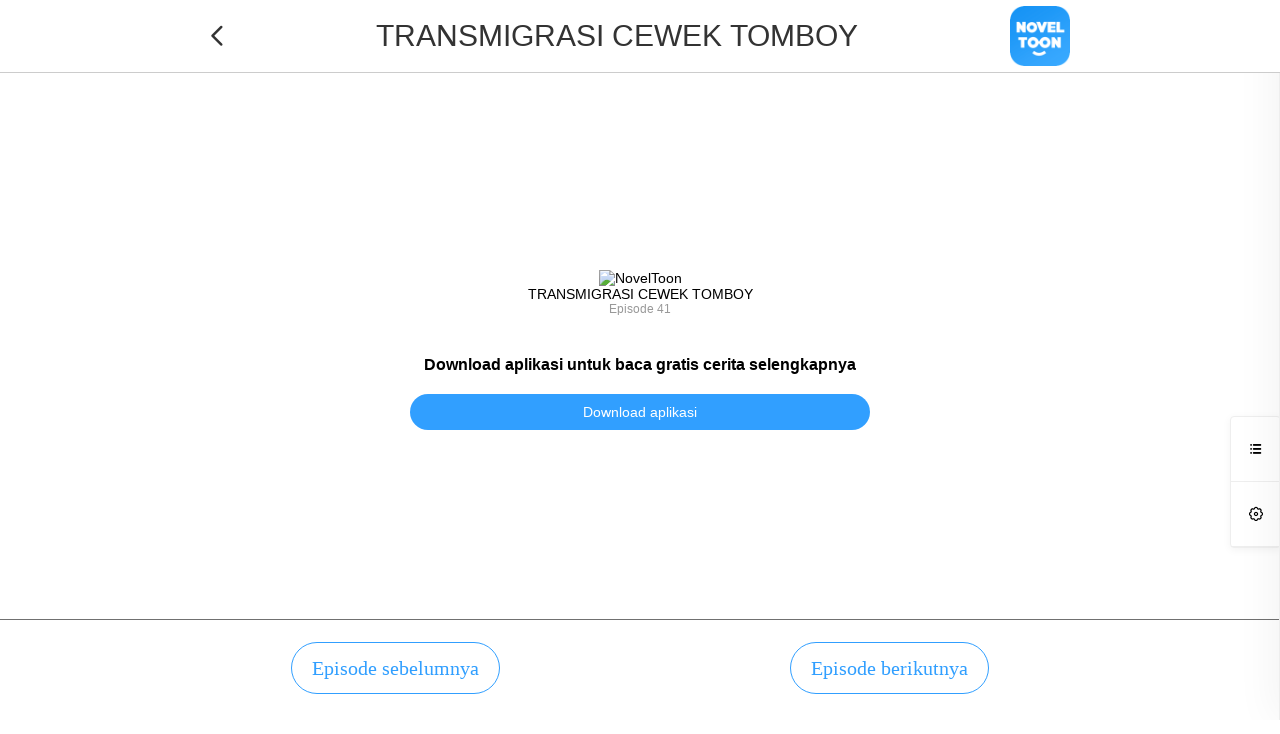

--- FILE ---
content_type: text/html; charset=UTF-8
request_url: https://noveltoon.mobi/id/watch/2653346/7789794?page_source_name=detail
body_size: 21755
content:

<!DOCTYPE html>
<html lang="en">
<head>
    <meta charset="utf-8"/>
    <meta name="viewport" content="width=device-width, initial-scale=1, maximum-scale=5"/>
    <link rel="icon" type="image/png" href="/official/noveltoon/icon-128.png"/>
        <meta name="apple-mobile-web-app-capable" content="yes"/>
    <meta name="apple-mobile-web-app-status-bar-style" content="black"/>
    <meta name="apple-touch-fullscreen" content="yes"/>
    <meta name="format-detection" content="telephone=no, email=no"/>
    <meta name="referrer" content="no-referrer-when-downgrade"/>
            <meta property="og:type" content="website"/>
        <meta property="og:title" content="TRANSMIGRASI CEWEK TOMBOY Episode 41"/>
        <meta property="og:description" content="*Kenapa kalian ngk pernah sayang sama Lili salah Lili apa sama kalian

*Gw benci aturan yang kalian buat, ini hidup gw kenapa kalian yang harus nentuin cihhh

Karya ini diterbitkan atas izin NovelToon NHKY, isi konten hanyalah pandangan pribadi pembuatnya, tidak mewakili NovelToon sendiri"/>
        <meta property="og:image" content="https://cn-e-pic.mangatoon.mobi/cartoon-posters/2653346d865.webp-posterend6">
        <meta property="og:image:width" content="300">
        <meta property="og:image:height" content="400">
        <meta property="og:url" content="https://noveltoon.mobi/id/watch/2653346/7789794"/>
        <meta property="fb:app_id" content="864936927238969"/>
        <title>Episode 41 - TRANSMIGRASI CEWEK TOMBOY - NovelToon</title>
    <meta name="keywords" content="TRANSMIGRASI CEWEK TOMBOY, Episode 41"/><meta name="description" content="Baca gratis bab chat story TRANSMIGRASI CEWEK TOMBOY berjudul Episode 41 secara online. Di NovelToon, Anda dapat membaca chat story cerita yang menarik secara gratis."/>    <link href="/css/ntweb/web-watch.css?1713953723" rel="stylesheet"/><link href="/css/ntweb/new-nt.css?1713870824" rel="stylesheet"/><script src="https://ajax.googleapis.com/ajax/libs/jquery/3.6.3/jquery.min.js"></script>
    <link rel="stylesheet" href="/css/style.css">
            <link rel="canonical" href="https://noveltoon.mobi/id/watch/2653346/7789794" />
        <script src="/js/banner-scroll.js?2"></script>
    <script src="/js/official-web-event-report.js?3"></script>
    <!-- Global site tag (gtag.js) - Google Analytics -->
    <script async src="https://www.googletagmanager.com/gtag/js?id=G-F3XVNMMDF5"></script>

        <script>
        window.dataLayer = window.dataLayer || [];

        function gtag() {
            dataLayer.push(arguments);
        }

        gtag('js', new Date());
        gtag('config', 'G-F3XVNMMDF5');
    </script>
                <script async src="https://pagead2.googlesyndication.com/pagead/js/adsbygoogle.js?client=ca-pub-8874073571414603"
                crossorigin="anonymous"></script>
        <script async='async' src='https://securepubads.g.doubleclick.net/tag/js/gpt.js'></script>
    <script>function check_webp_feature(A){const e=new Image;e.onload=()=>{A(e.width>0&&e.height>0)},e.onerror=()=>{A(!1)},e.src="[data-uri]"}</script>
</head>
<body>
<div class="top" id="top" style="display:none;">
    <div class="top-other-info-web">
        <div class="other-info">
            <a rel="nofollow" href="/id/history">
                Sejarah                <span class="iconfont">&#xe8de;</span>
            </a>
                            <a rel="nofollow" class="layout-pay-btn" href="https://h5.mangatoon.mobi/pay?_language=id" target="_blank">
                    Isi Ulang                    <span class="iconfont">&#xe8e0;</span>
                </a>
                    </div>
        <a class="history-mobile" rel="nofollow" href="/id/history">
            <span class="iconfont">&#xe8de;</span>
        </a>
                    <a class="history-mobile" rel="nofollow" href="https://h5.mangatoon.mobi/pay?_language=id" target="_blank">
                <span class="iconfont">&#xe8e0;</span>
            </a>
                <div id="language">
            <div class="language-web" style="float: left;">
                Indonesia            </div>
            <span class="iconfont language-mobile">&#xe8d4;</span>
                            <div class="down-list"><span class="iconfont down" style="margin-left: 5px;color: #333">&#xe654;</span></div>
                <div id="language-wrap">
                    <div class="language-change">
                        <div class="language-list">
                            <div class="language-items">
                                                                                                            <a class="language-item"
                                           href="https://noveltoon.mobi?page_source_name=detail&amp;_language=en"
                                           data-link="https://noveltoon.mobi?page_source_name=detail&amp;_language=en" data-language-code="en">
                                            <span class="language-name">English</span>
                                        </a>
                                                                                                                                                    <a class="language-item language-item-activity"
                                           href="https://noveltoon.mobi?page_source_name=detail&amp;_language=id"
                                           data-link="https://noveltoon.mobi?page_source_name=detail&amp;_language=id" data-language-code="id">
                                            <span class="language-name">Indonesia</span>
                                        </a>
                                                                                                                                                    <a rel="nofollow" class="language-item" href="https://noveltoon.vn">
                                            <div class="language-name">Tiếng Việt</div>
                                        </a>
                                                                                                                                                    <a class="language-item"
                                           href="https://noveltoon.mobi?page_source_name=detail&amp;_language=es"
                                           data-link="https://noveltoon.mobi?page_source_name=detail&amp;_language=es" data-language-code="es">
                                            <span class="language-name">Español</span>
                                        </a>
                                                                                                                                                    <a class="language-item"
                                           href="https://noveltoon.mobi?page_source_name=detail&amp;_language=pt"
                                           data-link="https://noveltoon.mobi?page_source_name=detail&amp;_language=pt" data-language-code="pt">
                                            <span class="language-name">Português</span>
                                        </a>
                                                                                                                                                    <a class="language-item"
                                           href="https://noveltoon.mobi?page_source_name=detail&amp;_language=th"
                                           data-link="https://noveltoon.mobi?page_source_name=detail&amp;_language=th" data-language-code="th">
                                            <span class="language-name">ไทย</span>
                                        </a>
                                                                                                                                                    <a class="language-item"
                                           href="https://noveltoon.mobi?page_source_name=detail&amp;_language=fr"
                                           data-link="https://noveltoon.mobi?page_source_name=detail&amp;_language=fr" data-language-code="fr">
                                            <span class="language-name">Français</span>
                                        </a>
                                                                                                                                                    <a class="language-item"
                                           href="https://noveltoon.mobi?page_source_name=detail&amp;_language=ar"
                                           data-link="https://noveltoon.mobi?page_source_name=detail&amp;_language=ar" data-language-code="ar">
                                            <span class="language-name">بالعربية</span>
                                        </a>
                                                                                                                                                    <a class="language-item"
                                           href="https://noveltoon.mobi?page_source_name=detail&amp;_language=hi"
                                           data-link="https://noveltoon.mobi?page_source_name=detail&amp;_language=hi" data-language-code="hi">
                                            <span class="language-name">हिन्दी</span>
                                        </a>
                                                                                                                                                    <a class="language-item"
                                           href="https://noveltoon.mobi?page_source_name=detail&amp;_language=ru"
                                           data-link="https://noveltoon.mobi?page_source_name=detail&amp;_language=ru" data-language-code="ru">
                                            <span class="language-name">Русский</span>
                                        </a>
                                                                                                                                                    <a class="language-item"
                                           href="https://noveltoon.mobi?page_source_name=detail&amp;_language=de"
                                           data-link="https://noveltoon.mobi?page_source_name=detail&amp;_language=de" data-language-code="de">
                                            <span class="language-name">Deutsch</span>
                                        </a>
                                                                                                                                                    <a class="language-item"
                                           href="https://noveltoon.mobi?page_source_name=detail&amp;_language=it"
                                           data-link="https://noveltoon.mobi?page_source_name=detail&amp;_language=it" data-language-code="it">
                                            <span class="language-name">Italiano</span>
                                        </a>
                                                                                                    </div>
                        </div>
                    </div>
                </div>
                    </div>
    </div>
    <div class="top-info">
        <a class="icon-web" href="https://noveltoon.mobi/id">
            <img src="/official/noveltoon/logo.svg" class="web-logo-icon" alt="NovelToon">
            <img src="/official/noveltoon/icon-128.png" class="wap-logo-icon" alt="NovelToon">
        </a>
        <div class="top-left">
            <div class="other-info">
                <a href="https://noveltoon.mobi/id/genre/novel" style="" >Genre</a>
                                    <a href="https://noveltoon.mobi/id/book/list" style="" >Daftar bacaan</a>
                                                    <a href="/id/children/stories" style="" >Cerita kanak-kanak</a>
                                                    <a href="https://noveltoon.mobi/id/author/event" class="layout-contribute-btn" style="" >
                        Contribute                    </a>
                                <a href="https://noveltoon.mobi/id/cover/index" style="" >
                    Cover Buku                </a>
                <a href="https://gametoon.mobi">Games</a>
            </div>
        </div>
        <a class="home-icon-mobile" href="https://noveltoon.mobi/id"><span class="iconfont">&#xe686;</span></a>
        <div class="top-center">
            <a class="top-menu-icon-a-mobile" href="https://noveltoon.mobi/id">
                <img src="/official/noveltoon/logo.svg" class="top-menu-icon-logo" alt="NovelToon">
            </a>
        </div>
        <div class="top-right">
            <div class="search-box">
                <form id="search-form" action="https://noveltoon.mobi/id/search">
                    <input class="search-input" type="text" name="word"
                           placeholder="Pencarian Novel"
                           value=""/>
                    <input class="search-input" type="hidden" name="source" value=""/>
                    <input class="search-input" type="hidden" name="lock" value=""/>
                    <input class="iconfont search-icon search-button" type="submit" value="&#xe653;"/>
                </form>
            </div>
                            <a class="search-icon-box-mobile" href="https://noveltoon.mobi/id/search"><span class="iconfont search-icon">&#xe653;</span></a>
                        <div id="top-menu-icon"><span class="iconfont top-menu-icon">&#xe673;</span></div>
            <div class="top-menu-bg">
                <div class="top-menu-list">
                    <div class="top-menu-top">
                        <img src="/official/noveltoon/logo.svg" class="top-menu-icon-logo" alt="NovelToon">
                        <div id="top-menu-close-bg"><span class="iconfont top-menu-close-icon">&#xe62a;</span></div>
                    </div>

                    <div class="top-menu-items">
                        <a href="/id/history" id="top-menu-contact">
                            <div class="top-menu-item">
                                <div class="top-menu-item-l"><span class="iconfont top-menu-list-icon">&#xe8de;</span> Sejarah</div>
                                <div class="top-menu-item-r"><span class="iconfont" style="color:#999999;font-size: 16px"> &#xe880; </span></div>
                            </div>
                        </a>
                        <div class="top-menu-line"></div>

                                                    <a href="https://noveltoon.mobi/id/author/event" id="top-menu-contribute">
                                <div class="top-menu-item">
                                    <div class="top-menu-item-l"><span class="iconfont top-menu-list-icon">&#xe884;</span> Contribute</div>
                                    <div class="top-menu-item-r"><span class="iconfont" style="color:#999999;font-size: 16px"> &#xe880; </span></div>
                                </div>
                            </a>
                            <div class="top-menu-line"></div>
                        
                        <a href="https://gametoon.mobi" id="top-menu-cover">
                            <div class="top-menu-item">
                                <div class="top-menu-item-l"><span class="iconfont top-menu-list-icon">&#xe855;</span> Games</div>
                                <div class="top-menu-item-r"><span class="iconfont" style="color:#999999;font-size: 16px"> &#xe880; </span></div>
                            </div>
                        </a>
                        <div class="top-menu-line"></div>

                        <a href="https://noveltoon.mobi/id/cover/index" id="top-menu-cover">
                            <div class="top-menu-item">
                                <div class="top-menu-item-l"><span class="iconfont top-menu-list-icon">&#xe6b2;</span> Cover Buku</div>
                                <div class="top-menu-item-r"><span class="iconfont" style="color:#999999;font-size: 16px"> &#xe880; </span></div>
                            </div>
                        </a>
                        <div class="top-menu-line"></div>

                                                    <a href="https://noveltoon.mobi/id/children/stories" id="top-menu-children-story">
                                <div class="top-menu-item">
                                    <div class="top-menu-item-l"><span class="iconfont top-menu-list-icon">&#xe8db;</span> Cerita kanak-kanak</div>
                                    <div class="top-menu-item-r"><span class="iconfont" style="color:#999999;font-size: 16px"> &#xe880; </span></div>
                                </div>
                            </a>
                            <div class="top-menu-line"></div>
                        
                                                    <a href="https://noveltoon.mobi/id/book/list" id="top-menu-book-list">
                                <div class="top-menu-item">
                                    <div class="top-menu-item-l"><span class="iconfont top-menu-list-icon">&#xe883;</span> Daftar bacaan</div>
                                    <div class="top-menu-item-r"><span class="iconfont" style="color:#999999;font-size: 16px"> &#xe880; </span></div>
                                </div>
                            </a>
                                                <div class="top-menu-line"></div>

                                                    <a rel="nofollow" href="https://h5.mangatoon.mobi/pay?_language=id" target="_Blank">
                                <div class="top-menu-item">
                                    <div class="top-menu-item-l"><span class="iconfont top-menu-list-icon">&#xe674;</span>Isi Ulang</div>
                                    <div class="top-menu-item-r"><span class="iconfont" style="color:#999999;font-size: 16px"> &#xe880; </span></div>
                                </div>
                            </a>
                            <div class="top-menu-line"></div>
                        
                                                    <div id="top-menu-language">
                                <div class="top-menu-item">
                                    <div class="top-menu-item-l"><span class="iconfont top-menu-list-icon" style="color: #666">&#xe8d4;</span> Bahasa</div>
                                    <div class="top-menu-item-r"><span class="iconfont" style="color:#999999;font-size: 16px"> &#xe880; </span></div>
                                </div>
                            </div>
                                            </div>
                </div>

            </div>

            <div class="language-choose-bg">
                <div class="language-choose-top">
                    <span class="iconfont language-choose-back-icon">&#xe863;</span>
                    <div class="language-choose-title">Bahasa</div>
                    <div id="language-choose-close-bg"><span class="iconfont language-choose-close-icon">&#xe62a;</span></div>
                </div>
                <div id="language-box-mobile">
                                            <div id="language-mobile">
                            <div id="language-wrap-mobile">
                                <div class="language-change">
                                    <div class="language-list-mobile">
                                        <div class="language-items">
                                                                                                                                                <a class="language-item"
                                                       href="https://noveltoon.mobi?page_source_name=detail&amp;_language=en"
                                                       data-link="https://noveltoon.mobi?page_source_name=detail&amp;_language=en" data-language-code="en">
                                                        <div class="language-item-box">
                                                            <span class="language-name-mobile">English</span>
                                                                                                                </div>
                                                    </a>
                                                                                                                                                                                                    <a class="language-item language-item-activity"
                                                       href="https://noveltoon.mobi?page_source_name=detail&amp;_language=id"
                                                       data-link="https://noveltoon.mobi?page_source_name=detail&amp;_language=id" data-language-code="id">
                                                        <div class="language-item-box">
                                                            <span class="language-name-mobile">Indonesia</span>
                                                                                                                    <span class="iconfont language-choose-icon">&#xe860;</span>
                                                                                                                </div>
                                                    </a>
                                                                                                                                                                                                    <a rel="nofollow" class="language-item" href="https://noveltoon.vn">
                                                        <div class="language-item-box">
                                                            <div class="language-name-mobile">Tiếng Việt</div>
                                                                                                                    </div>
                                                    </a>
                                                                                                                                                                                                    <a class="language-item"
                                                       href="https://noveltoon.mobi?page_source_name=detail&amp;_language=es"
                                                       data-link="https://noveltoon.mobi?page_source_name=detail&amp;_language=es" data-language-code="es">
                                                        <div class="language-item-box">
                                                            <span class="language-name-mobile">Español</span>
                                                                                                                </div>
                                                    </a>
                                                                                                                                                                                                    <a class="language-item"
                                                       href="https://noveltoon.mobi?page_source_name=detail&amp;_language=pt"
                                                       data-link="https://noveltoon.mobi?page_source_name=detail&amp;_language=pt" data-language-code="pt">
                                                        <div class="language-item-box">
                                                            <span class="language-name-mobile">Português</span>
                                                                                                                </div>
                                                    </a>
                                                                                                                                                                                                    <a class="language-item"
                                                       href="https://noveltoon.mobi?page_source_name=detail&amp;_language=th"
                                                       data-link="https://noveltoon.mobi?page_source_name=detail&amp;_language=th" data-language-code="th">
                                                        <div class="language-item-box">
                                                            <span class="language-name-mobile">ไทย</span>
                                                                                                                </div>
                                                    </a>
                                                                                                                                                                                                    <a class="language-item"
                                                       href="https://noveltoon.mobi?page_source_name=detail&amp;_language=fr"
                                                       data-link="https://noveltoon.mobi?page_source_name=detail&amp;_language=fr" data-language-code="fr">
                                                        <div class="language-item-box">
                                                            <span class="language-name-mobile">Français</span>
                                                                                                                </div>
                                                    </a>
                                                                                                                                                                                                    <a class="language-item"
                                                       href="https://noveltoon.mobi?page_source_name=detail&amp;_language=ar"
                                                       data-link="https://noveltoon.mobi?page_source_name=detail&amp;_language=ar" data-language-code="ar">
                                                        <div class="language-item-box">
                                                            <span class="language-name-mobile">بالعربية</span>
                                                                                                                </div>
                                                    </a>
                                                                                                                                                                                                    <a class="language-item"
                                                       href="https://noveltoon.mobi?page_source_name=detail&amp;_language=hi"
                                                       data-link="https://noveltoon.mobi?page_source_name=detail&amp;_language=hi" data-language-code="hi">
                                                        <div class="language-item-box">
                                                            <span class="language-name-mobile">हिन्दी</span>
                                                                                                                </div>
                                                    </a>
                                                                                                                                                                                                    <a class="language-item"
                                                       href="https://noveltoon.mobi?page_source_name=detail&amp;_language=ru"
                                                       data-link="https://noveltoon.mobi?page_source_name=detail&amp;_language=ru" data-language-code="ru">
                                                        <div class="language-item-box">
                                                            <span class="language-name-mobile">Русский</span>
                                                                                                                </div>
                                                    </a>
                                                                                                                                                                                                    <a class="language-item"
                                                       href="https://noveltoon.mobi?page_source_name=detail&amp;_language=de"
                                                       data-link="https://noveltoon.mobi?page_source_name=detail&amp;_language=de" data-language-code="de">
                                                        <div class="language-item-box">
                                                            <span class="language-name-mobile">Deutsch</span>
                                                                                                                </div>
                                                    </a>
                                                                                                                                                                                                    <a class="language-item"
                                                       href="https://noveltoon.mobi?page_source_name=detail&amp;_language=it"
                                                       data-link="https://noveltoon.mobi?page_source_name=detail&amp;_language=it" data-language-code="it">
                                                        <div class="language-item-box">
                                                            <span class="language-name-mobile">Italiano</span>
                                                                                                                </div>
                                                    </a>
                                                                                                                                        </div>
                                    </div>
                                </div>
                            </div>
                        </div>
                                    </div>
            </div>
        </div>
    </div>
    </div>
<div id="page-content">
        

<!--增加顶部锚定广告-->
<div class="watch-content" style="background-color: #fafafa">
            <div class="watch-nav">
            <div class="watch-nav-content">
                <div class="watch-nav-left">
                    <a href="https://noveltoon.mobi/id/transmigrasi-cewek-tomboy?content_id=2653346"
                       style="display: flex">
                        <span class="iconfont watch-nav-title">&#xe743;</span>
                    </a>
                </div>
                <a href="https://noveltoon.mobi/id" style="display: flex;justify-content: flex-start" class="content-title-a">
                    <span class="watch-nav-title content-title">TRANSMIGRASI CEWEK TOMBOY</span>
                </a>
                <div class="watch-nav-right">
                    <a href="https://noveltoon.mobi/id" style="display: flex">
                        <img src="/official/noveltoon/icon-128.png" style="width: 60px;" alt="NovelToon"/>
                    </a>
                </div>
                <div class="watch-nav-right-mobile">
                    <a rel="nofollow" href="https://api.itoon.org/api/v2/ads/onelink/jump/byn82x7_n797hjj?deep_link=noveltoonpt%3A%2F%2Fcontents%2Fdetail%2F2653346&campaign=official-web" style="color:unset;">
                        <span class="iconfont">&#xe86f;</span>
                        <span class="iconfont" style="margin-left: 5px">&#xe87e;</span>
                    </a>
                </div>
            </div>
        </div>
        <div class="watch-main" style="display:none">
        <div class="watch-main-top" style="display:none">
            <img src="https://cn-e-pic-aliyun.mangatoon.mobi/cartoon-posters/2653346d865.webp" alt="TRANSMIGRASI CEWEK TOMBOY"/>
            <p class="watch-main-title">TRANSMIGRASI CEWEK TOMBOY</p>
            <p class="watch-main-title"></p>
        </div>
        <div class="watch-chapter-content">
            <h1 class="watch-chapter-title">Episode 41</h1>
                                        <a rel="nofollow" href="https://api.itoon.org/api/v2/ads/onelink/jump/byn82x7_n797hjj?deep_link=noveltoonpt%3A%2F%2Fcontents%2Fdetail%2F2653346&campaign=official-web">
                    <div class="watch-like-btn">
                        <div class="btn-item" style="margin-right: 69px">
                            <span class="iconfont like-and-collect">&#xe78d;</span>
                        </div>
                        <div class="btn-item">
                            <span class="iconfont like-and-collect">&#xe6b8;</span>
                        </div>
                    </div>
                </a>
                                <div class="watch-change">
                    <div class="watch-pre">
                                                    <a href="https://noveltoon.mobi/id/watch/2653346/7789399" rel="nofollow">
                                <span class="iconfont episode-icon">&#xe637;</span>
                                <div style="margin-left: 20px;">
                                    <p class="change-text">Episode sebelumnya</p>
                                    <p class="change-info">Episode 40</p>
                                </div>
                            </a>
                                            </div>
                    <div class="watch-next">
                                                    <a href="https://noveltoon.mobi/id/watch/2653346/7790333" rel="nofollow">
                                <div style="margin-right: 20px;">
                                    <p class="change-text"
                                       style="text-align: right">Episode berikutnya</p>
                                    <p class="change-info">Episode 42</p>
                                </div>
                                <span class="iconfont episode-icon">&#xe629;</span>
                            </a>
                                            </div>
                </div>
                                  <!--底部Adsense banner广告-->
                <div style="margin-top:20px">
                  <script async src="https://pagead2.googlesyndication.com/pagead/js/adsbygoogle.js?client=ca-pub-8874073571414603"
                          crossorigin="anonymous"></script>
                  <ins class="adsbygoogle nt_ads_ins"
                       style="display:block"
                       data-ad-client="ca-pub-8874073571414603"
                       data-ad-slot="2528536746"
                       data-ad-format="auto"
                       data-full-width-responsive="true"
                  ></ins>
                </div>
                            <div class="comments-content" >
                    <div class="comments-tab">
                        <span class="comments-tab-item activity-tab">Terpopuler</span>
                    </div>
                    <a rel="nofollow" href="https://api.itoon.org/api/v2/ads/onelink/jump/byn82x7_n797hjj?deep_link=noveltoonpt%3A%2F%2Fcontents%2Fdetail%2F2653346&campaign=official-web">
                        <div class="comments-tab-new">
                            <p class="comments-tab-new-title">Comments</p>
                            <span class="iconfont comments-right-icon">&#xe79b;</span>
                        </div>
                    </a>
                                            <div class="comments-item">
                            <img src="https://up-pic.mangatoon.mobi/userheader/51894274/1733922261987.jpeg-s200jpg?sign=2d042c6908f3df416eacf90a98c82513&t=69227823" alt="ellona.c."/>
                            <div class="comments-item-info">
                                <p class="comment-title">ellona.c.</p>
                                <p class="comment-detail">kek manggil yonggi</p>
                                <div class="comment-tips">
                                    <p class="comment-date">2024-12-16</p>
                                    <p class="comment-like">
                                        <span class="iconfont like-icon">&#xe78a;</span>
                                        <span class="iconfont like-icon">&#xe78d;</span>
                                        <span>0</span>
                                    </p>
                                </div>
                            </div>
                        </div>
                                                <div class="comments-item">
                            <img src="https://up-pic.mangatoon.mobi/userheader/44883110/1717942364740.jpeg-s200jpg?sign=c5b43fd22a85903ef8ed18def93d11b0&t=69227823" alt="min suga😺🐱💜"/>
                            <div class="comments-item-info">
                                <p class="comment-title">min suga😺🐱💜</p>
                                <p class="comment-detail">udah baca berkali kali tapi kalimat ini selalu terdengar kayak manggil yoongi🙂</p>
                                <div class="comment-tips">
                                    <p class="comment-date">2024-05-19</p>
                                    <p class="comment-like">
                                        <span class="iconfont like-icon">&#xe78a;</span>
                                        <span class="iconfont like-icon">&#xe78d;</span>
                                        <span>3</span>
                                    </p>
                                </div>
                            </div>
                        </div>
                                                <div class="comments-item">
                            <img src="https://up-pic.mangatoon.mobi/userheader/38667558/1722991861996.jpeg-s200jpg?sign=a6ad6e19e678d5831aaa170288a1df3d&t=69227823" alt="Nf@. Conan 😎"/>
                            <div class="comments-item-info">
                                <p class="comment-title">Nf@. Conan 😎</p>
                                <p class="comment-detail">emang mansion sma skolah nggak ada CCTV ya kejahatan jdnya gak ada bukti</p>
                                <div class="comment-tips">
                                    <p class="comment-date">2024-01-23</p>
                                    <p class="comment-like">
                                        <span class="iconfont like-icon">&#xe78a;</span>
                                        <span class="iconfont like-icon">&#xe78d;</span>
                                        <span>2</span>
                                    </p>
                                </div>
                            </div>
                        </div>
                                            <a rel="nofollow" href="https://api.itoon.org/api/v2/ads/onelink/jump/byn82x7_n797hjj?deep_link=noveltoonpt%3A%2F%2Fcontents%2Fdetail%2F2653346&campaign=official-web">
                        <div class="see-all-btn new-all-btn">
                            <span class="see-all">lihat semua</span>
                        </div>
                    </a>
                </div>
                    </div>
    </div>
    <div class="watch-sidebar">
        <div class="sidebar-btn">
            <div class="sidebar-item side-btn1"><span class="iconfont">&#xe769;</span></div>
            <div class="sidebar-item side-btn2"><span class="iconfont">&#xe6e9;</span></div>
            <!--      <div class="sidebar-item"><span>3</span></div>-->
        </div>
        <div class="watch-side-list">
            <div class="watch-side-list-top">
                <span class="side-list-title side-title1">Episodes</span>
                <span class="side-list-title side-title2 hidden">Pengaturan</span>
            </div>
            <div id="watch-main" class="watch-chapter-list">
                                    <a href="https://noveltoon.mobi/id/watch/2653346/7700296" rel="nofollow">
                        <div class="chapter-list-item ">
              <span
                      class="chapter-item-title ">1</span>
                            <span
                                    class="chapter-item-title  chapter-item-title-text">Episode 01</span>
                            <!--              <span class="chapter-item-icon"></span>-->
                            <span class="iconfont episode-icon" style="color: transparent"></span>
                            <span
                                    class="iconfont episode-icon lock-icon" style="display:none">&#xe68f;</span>
                        </div>
                    </a>
                                    <a href="https://noveltoon.mobi/id/watch/2653346/7706068" rel="nofollow">
                        <div class="chapter-list-item ">
              <span
                      class="chapter-item-title ">2</span>
                            <span
                                    class="chapter-item-title  chapter-item-title-text">Episode 02</span>
                            <!--              <span class="chapter-item-icon"></span>-->
                            <span class="iconfont episode-icon" style="color: transparent"></span>
                            <span
                                    class="iconfont episode-icon lock-icon" style="display:none">&#xe68f;</span>
                        </div>
                    </a>
                                    <a href="https://noveltoon.mobi/id/watch/2653346/7706407" rel="nofollow">
                        <div class="chapter-list-item ">
              <span
                      class="chapter-item-title ">3</span>
                            <span
                                    class="chapter-item-title  chapter-item-title-text">Episode 03</span>
                            <!--              <span class="chapter-item-icon"></span>-->
                            <span class="iconfont episode-icon" style="color: transparent"></span>
                            <span
                                    class="iconfont episode-icon lock-icon" style="display:none">&#xe68f;</span>
                        </div>
                    </a>
                                    <a href="https://noveltoon.mobi/id/watch/2653346/7706891" rel="nofollow">
                        <div class="chapter-list-item ">
              <span
                      class="chapter-item-title ">4</span>
                            <span
                                    class="chapter-item-title  chapter-item-title-text">Episode 04</span>
                            <!--              <span class="chapter-item-icon"></span>-->
                            <span class="iconfont episode-icon" style="color: transparent"></span>
                            <span
                                    class="iconfont episode-icon lock-icon" style="display:none">&#xe68f;</span>
                        </div>
                    </a>
                                    <a href="https://noveltoon.mobi/id/watch/2653346/7708996" rel="nofollow">
                        <div class="chapter-list-item ">
              <span
                      class="chapter-item-title ">5</span>
                            <span
                                    class="chapter-item-title  chapter-item-title-text">Episode 05</span>
                            <!--              <span class="chapter-item-icon"></span>-->
                            <span class="iconfont episode-icon" style="color: transparent"></span>
                            <span
                                    class="iconfont episode-icon lock-icon" style="display:none">&#xe68f;</span>
                        </div>
                    </a>
                                    <a href="https://noveltoon.mobi/id/watch/2653346/7713042" rel="nofollow">
                        <div class="chapter-list-item ">
              <span
                      class="chapter-item-title ">6</span>
                            <span
                                    class="chapter-item-title  chapter-item-title-text">Episode 06</span>
                            <!--              <span class="chapter-item-icon"></span>-->
                            <span class="iconfont episode-icon" style="color: transparent"></span>
                            <span
                                    class="iconfont episode-icon lock-icon" style="display:none">&#xe68f;</span>
                        </div>
                    </a>
                                    <a href="https://noveltoon.mobi/id/watch/2653346/7713923" rel="nofollow">
                        <div class="chapter-list-item ">
              <span
                      class="chapter-item-title ">7</span>
                            <span
                                    class="chapter-item-title  chapter-item-title-text">Episode 07</span>
                            <!--              <span class="chapter-item-icon"></span>-->
                            <span class="iconfont episode-icon" style="color: transparent"></span>
                            <span
                                    class="iconfont episode-icon lock-icon" style="display:none">&#xe68f;</span>
                        </div>
                    </a>
                                    <a href="https://noveltoon.mobi/id/watch/2653346/7714117" rel="nofollow">
                        <div class="chapter-list-item ">
              <span
                      class="chapter-item-title ">8</span>
                            <span
                                    class="chapter-item-title  chapter-item-title-text">Episode 08</span>
                            <!--              <span class="chapter-item-icon"></span>-->
                            <span class="iconfont episode-icon" style="color: transparent"></span>
                            <span
                                    class="iconfont episode-icon lock-icon" style="display:none">&#xe68f;</span>
                        </div>
                    </a>
                                    <a href="https://noveltoon.mobi/id/watch/2653346/7720279" rel="nofollow">
                        <div class="chapter-list-item ">
              <span
                      class="chapter-item-title ">9</span>
                            <span
                                    class="chapter-item-title  chapter-item-title-text">Episode 09 ^Perkenalan^</span>
                            <!--              <span class="chapter-item-icon"></span>-->
                            <span class="iconfont episode-icon" style="color: transparent"></span>
                            <span
                                    class="iconfont episode-icon lock-icon" style="display:none">&#xe68f;</span>
                        </div>
                    </a>
                                    <a href="https://noveltoon.mobi/id/watch/2653346/7720891" rel="nofollow">
                        <div class="chapter-list-item ">
              <span
                      class="chapter-item-title ">10</span>
                            <span
                                    class="chapter-item-title  chapter-item-title-text">Episode 10 ^Perkenalan^</span>
                            <!--              <span class="chapter-item-icon"></span>-->
                            <span class="iconfont episode-icon" style="color: transparent"></span>
                            <span
                                    class="iconfont episode-icon lock-icon" style="display:none">&#xe68f;</span>
                        </div>
                    </a>
                                    <a href="https://noveltoon.mobi/id/watch/2653346/7722750" rel="nofollow">
                        <div class="chapter-list-item ">
              <span
                      class="chapter-item-title ">11</span>
                            <span
                                    class="chapter-item-title  chapter-item-title-text">Episode 11</span>
                            <!--              <span class="chapter-item-icon"></span>-->
                            <span class="iconfont episode-icon" style="color: transparent"></span>
                            <span
                                    class="iconfont episode-icon lock-icon" style="display:none">&#xe68f;</span>
                        </div>
                    </a>
                                    <a href="https://noveltoon.mobi/id/watch/2653346/7726169" rel="nofollow">
                        <div class="chapter-list-item ">
              <span
                      class="chapter-item-title ">12</span>
                            <span
                                    class="chapter-item-title  chapter-item-title-text">Episode 12</span>
                            <!--              <span class="chapter-item-icon"></span>-->
                            <span class="iconfont episode-icon" style="color: transparent"></span>
                            <span
                                    class="iconfont episode-icon lock-icon" style="display:none">&#xe68f;</span>
                        </div>
                    </a>
                                    <a href="https://noveltoon.mobi/id/watch/2653346/7727555" rel="nofollow">
                        <div class="chapter-list-item ">
              <span
                      class="chapter-item-title ">13</span>
                            <span
                                    class="chapter-item-title  chapter-item-title-text">Episode 13</span>
                            <!--              <span class="chapter-item-icon"></span>-->
                            <span class="iconfont episode-icon" style="color: transparent"></span>
                            <span
                                    class="iconfont episode-icon lock-icon" style="display:none">&#xe68f;</span>
                        </div>
                    </a>
                                    <a href="https://noveltoon.mobi/id/watch/2653346/7728375" rel="nofollow">
                        <div class="chapter-list-item ">
              <span
                      class="chapter-item-title ">14</span>
                            <span
                                    class="chapter-item-title  chapter-item-title-text">Episode 14</span>
                            <!--              <span class="chapter-item-icon"></span>-->
                            <span class="iconfont episode-icon" style="color: transparent"></span>
                            <span
                                    class="iconfont episode-icon lock-icon" style="display:none">&#xe68f;</span>
                        </div>
                    </a>
                                    <a href="https://noveltoon.mobi/id/watch/2653346/7733555" rel="nofollow">
                        <div class="chapter-list-item ">
              <span
                      class="chapter-item-title ">15</span>
                            <span
                                    class="chapter-item-title  chapter-item-title-text">Episode 15</span>
                            <!--              <span class="chapter-item-icon"></span>-->
                            <span class="iconfont episode-icon" style="color: transparent"></span>
                            <span
                                    class="iconfont episode-icon lock-icon" style="display:none">&#xe68f;</span>
                        </div>
                    </a>
                                    <a href="https://noveltoon.mobi/id/watch/2653346/7734266" rel="nofollow">
                        <div class="chapter-list-item ">
              <span
                      class="chapter-item-title ">16</span>
                            <span
                                    class="chapter-item-title  chapter-item-title-text">Episode 16</span>
                            <!--              <span class="chapter-item-icon"></span>-->
                            <span class="iconfont episode-icon" style="color: transparent"></span>
                            <span
                                    class="iconfont episode-icon lock-icon" style="display:none">&#xe68f;</span>
                        </div>
                    </a>
                                    <a href="https://noveltoon.mobi/id/watch/2653346/7734908" rel="nofollow">
                        <div class="chapter-list-item ">
              <span
                      class="chapter-item-title ">17</span>
                            <span
                                    class="chapter-item-title  chapter-item-title-text">Episode 17</span>
                            <!--              <span class="chapter-item-icon"></span>-->
                            <span class="iconfont episode-icon" style="color: transparent"></span>
                            <span
                                    class="iconfont episode-icon lock-icon" style="display:none">&#xe68f;</span>
                        </div>
                    </a>
                                    <a href="https://noveltoon.mobi/id/watch/2653346/7739716" rel="nofollow">
                        <div class="chapter-list-item ">
              <span
                      class="chapter-item-title ">18</span>
                            <span
                                    class="chapter-item-title  chapter-item-title-text">Episode 18</span>
                            <!--              <span class="chapter-item-icon"></span>-->
                            <span class="iconfont episode-icon" style="color: transparent"></span>
                            <span
                                    class="iconfont episode-icon lock-icon" style="display:none">&#xe68f;</span>
                        </div>
                    </a>
                                    <a href="https://noveltoon.mobi/id/watch/2653346/7740591" rel="nofollow">
                        <div class="chapter-list-item ">
              <span
                      class="chapter-item-title ">19</span>
                            <span
                                    class="chapter-item-title  chapter-item-title-text">Episode 19</span>
                            <!--              <span class="chapter-item-icon"></span>-->
                            <span class="iconfont episode-icon" style="color: transparent"></span>
                            <span
                                    class="iconfont episode-icon lock-icon" style="display:none">&#xe68f;</span>
                        </div>
                    </a>
                                    <a href="https://noveltoon.mobi/id/watch/2653346/7742896" rel="nofollow">
                        <div class="chapter-list-item ">
              <span
                      class="chapter-item-title ">20</span>
                            <span
                                    class="chapter-item-title  chapter-item-title-text">Episode 20</span>
                            <!--              <span class="chapter-item-icon"></span>-->
                            <span class="iconfont episode-icon" style="color: transparent"></span>
                            <span
                                    class="iconfont episode-icon lock-icon" style="display:none">&#xe68f;</span>
                        </div>
                    </a>
                                    <a href="https://noveltoon.mobi/id/watch/2653346/7746496" rel="nofollow">
                        <div class="chapter-list-item ">
              <span
                      class="chapter-item-title ">21</span>
                            <span
                                    class="chapter-item-title  chapter-item-title-text">Episode 21</span>
                            <!--              <span class="chapter-item-icon"></span>-->
                            <span class="iconfont episode-icon" style="color: transparent"></span>
                            <span
                                    class="iconfont episode-icon lock-icon" style="display:none">&#xe68f;</span>
                        </div>
                    </a>
                                    <a href="https://noveltoon.mobi/id/watch/2653346/7747342" rel="nofollow">
                        <div class="chapter-list-item ">
              <span
                      class="chapter-item-title ">22</span>
                            <span
                                    class="chapter-item-title  chapter-item-title-text">Episode 22</span>
                            <!--              <span class="chapter-item-icon"></span>-->
                            <span class="iconfont episode-icon" style="color: transparent"></span>
                            <span
                                    class="iconfont episode-icon lock-icon" style="display:none">&#xe68f;</span>
                        </div>
                    </a>
                                    <a href="https://noveltoon.mobi/id/watch/2653346/7748180" rel="nofollow">
                        <div class="chapter-list-item ">
              <span
                      class="chapter-item-title ">23</span>
                            <span
                                    class="chapter-item-title  chapter-item-title-text">Episode 23</span>
                            <!--              <span class="chapter-item-icon"></span>-->
                            <span class="iconfont episode-icon" style="color: transparent"></span>
                            <span
                                    class="iconfont episode-icon lock-icon" style="display:none">&#xe68f;</span>
                        </div>
                    </a>
                                    <a href="https://noveltoon.mobi/id/watch/2653346/7752687" rel="nofollow">
                        <div class="chapter-list-item ">
              <span
                      class="chapter-item-title ">24</span>
                            <span
                                    class="chapter-item-title  chapter-item-title-text">Episode 24</span>
                            <!--              <span class="chapter-item-icon"></span>-->
                            <span class="iconfont episode-icon" style="color: transparent"></span>
                            <span
                                    class="iconfont episode-icon lock-icon" style="display:none">&#xe68f;</span>
                        </div>
                    </a>
                                    <a href="https://noveltoon.mobi/id/watch/2653346/7753478" rel="nofollow">
                        <div class="chapter-list-item ">
              <span
                      class="chapter-item-title ">25</span>
                            <span
                                    class="chapter-item-title  chapter-item-title-text">Episode 25</span>
                            <!--              <span class="chapter-item-icon"></span>-->
                            <span class="iconfont episode-icon" style="color: transparent"></span>
                            <span
                                    class="iconfont episode-icon lock-icon" style="display:none">&#xe68f;</span>
                        </div>
                    </a>
                                    <a href="https://noveltoon.mobi/id/watch/2653346/7755765" rel="nofollow">
                        <div class="chapter-list-item ">
              <span
                      class="chapter-item-title ">26</span>
                            <span
                                    class="chapter-item-title  chapter-item-title-text">Episode 26</span>
                            <!--              <span class="chapter-item-icon"></span>-->
                            <span class="iconfont episode-icon" style="color: transparent"></span>
                            <span
                                    class="iconfont episode-icon lock-icon" style="display:none">&#xe68f;</span>
                        </div>
                    </a>
                                    <a href="https://noveltoon.mobi/id/watch/2653346/7759870" rel="nofollow">
                        <div class="chapter-list-item ">
              <span
                      class="chapter-item-title ">27</span>
                            <span
                                    class="chapter-item-title  chapter-item-title-text">Episode 27</span>
                            <!--              <span class="chapter-item-icon"></span>-->
                            <span class="iconfont episode-icon" style="color: transparent"></span>
                            <span
                                    class="iconfont episode-icon lock-icon" style="display:none">&#xe68f;</span>
                        </div>
                    </a>
                                    <a href="https://noveltoon.mobi/id/watch/2653346/7760052" rel="nofollow">
                        <div class="chapter-list-item ">
              <span
                      class="chapter-item-title ">28</span>
                            <span
                                    class="chapter-item-title  chapter-item-title-text">Episode 28</span>
                            <!--              <span class="chapter-item-icon"></span>-->
                            <span class="iconfont episode-icon" style="color: transparent"></span>
                            <span
                                    class="iconfont episode-icon lock-icon" style="display:none">&#xe68f;</span>
                        </div>
                    </a>
                                    <a href="https://noveltoon.mobi/id/watch/2653346/7760852" rel="nofollow">
                        <div class="chapter-list-item ">
              <span
                      class="chapter-item-title ">29</span>
                            <span
                                    class="chapter-item-title  chapter-item-title-text">Episode 29</span>
                            <!--              <span class="chapter-item-icon"></span>-->
                            <span class="iconfont episode-icon" style="color: transparent"></span>
                            <span
                                    class="iconfont episode-icon lock-icon" style="display:none">&#xe68f;</span>
                        </div>
                    </a>
                                    <a href="https://noveltoon.mobi/id/watch/2653346/7771028" rel="nofollow">
                        <div class="chapter-list-item ">
              <span
                      class="chapter-item-title ">30</span>
                            <span
                                    class="chapter-item-title  chapter-item-title-text">Episode 30</span>
                            <!--              <span class="chapter-item-icon"></span>-->
                            <span class="iconfont episode-icon" style="color: transparent"></span>
                            <span
                                    class="iconfont episode-icon lock-icon" style="display:none">&#xe68f;</span>
                        </div>
                    </a>
                                    <a href="https://noveltoon.mobi/id/watch/2653346/7771614" rel="nofollow">
                        <div class="chapter-list-item ">
              <span
                      class="chapter-item-title ">31</span>
                            <span
                                    class="chapter-item-title  chapter-item-title-text">Episode 31</span>
                            <!--              <span class="chapter-item-icon"></span>-->
                            <span class="iconfont episode-icon" style="color: transparent"></span>
                            <span
                                    class="iconfont episode-icon lock-icon" style="display:none">&#xe68f;</span>
                        </div>
                    </a>
                                    <a href="https://noveltoon.mobi/id/watch/2653346/7773522" rel="nofollow">
                        <div class="chapter-list-item ">
              <span
                      class="chapter-item-title ">32</span>
                            <span
                                    class="chapter-item-title  chapter-item-title-text">Episode 32</span>
                            <!--              <span class="chapter-item-icon"></span>-->
                            <span class="iconfont episode-icon" style="color: transparent"></span>
                            <span
                                    class="iconfont episode-icon lock-icon" style="display:none">&#xe68f;</span>
                        </div>
                    </a>
                                    <a href="https://noveltoon.mobi/id/watch/2653346/7777754" rel="nofollow">
                        <div class="chapter-list-item ">
              <span
                      class="chapter-item-title ">33</span>
                            <span
                                    class="chapter-item-title  chapter-item-title-text">Episode 33</span>
                            <!--              <span class="chapter-item-icon"></span>-->
                            <span class="iconfont episode-icon" style="color: transparent"></span>
                            <span
                                    class="iconfont episode-icon lock-icon" style="display:none">&#xe68f;</span>
                        </div>
                    </a>
                                    <a href="https://noveltoon.mobi/id/watch/2653346/7779110" rel="nofollow">
                        <div class="chapter-list-item ">
              <span
                      class="chapter-item-title ">34</span>
                            <span
                                    class="chapter-item-title  chapter-item-title-text">Episode 34</span>
                            <!--              <span class="chapter-item-icon"></span>-->
                            <span class="iconfont episode-icon" style="color: transparent"></span>
                            <span
                                    class="iconfont episode-icon lock-icon" style="display:none">&#xe68f;</span>
                        </div>
                    </a>
                                    <a href="https://noveltoon.mobi/id/watch/2653346/7783702" rel="nofollow">
                        <div class="chapter-list-item ">
              <span
                      class="chapter-item-title ">35</span>
                            <span
                                    class="chapter-item-title  chapter-item-title-text">Episode 35</span>
                            <!--              <span class="chapter-item-icon"></span>-->
                            <span class="iconfont episode-icon" style="color: transparent"></span>
                            <span
                                    class="iconfont episode-icon lock-icon" style="display:none">&#xe68f;</span>
                        </div>
                    </a>
                                    <a href="https://noveltoon.mobi/id/watch/2653346/7783703" rel="nofollow">
                        <div class="chapter-list-item ">
              <span
                      class="chapter-item-title ">36</span>
                            <span
                                    class="chapter-item-title  chapter-item-title-text">Episode 36</span>
                            <!--              <span class="chapter-item-icon"></span>-->
                            <span class="iconfont episode-icon" style="color: transparent"></span>
                            <span
                                    class="iconfont episode-icon lock-icon" style="display:none">&#xe68f;</span>
                        </div>
                    </a>
                                    <a href="https://noveltoon.mobi/id/watch/2653346/7783793" rel="nofollow">
                        <div class="chapter-list-item ">
              <span
                      class="chapter-item-title ">37</span>
                            <span
                                    class="chapter-item-title  chapter-item-title-text">Episode 37</span>
                            <!--              <span class="chapter-item-icon"></span>-->
                            <span class="iconfont episode-icon" style="color: transparent"></span>
                            <span
                                    class="iconfont episode-icon lock-icon" style="display:none">&#xe68f;</span>
                        </div>
                    </a>
                                    <a href="https://noveltoon.mobi/id/watch/2653346/7786926" rel="nofollow">
                        <div class="chapter-list-item ">
              <span
                      class="chapter-item-title ">38</span>
                            <span
                                    class="chapter-item-title  chapter-item-title-text">Episode 38</span>
                            <!--              <span class="chapter-item-icon"></span>-->
                            <span class="iconfont episode-icon" style="color: transparent"></span>
                            <span
                                    class="iconfont episode-icon lock-icon" style="display:none">&#xe68f;</span>
                        </div>
                    </a>
                                    <a href="https://noveltoon.mobi/id/watch/2653346/7787603" rel="nofollow">
                        <div class="chapter-list-item ">
              <span
                      class="chapter-item-title ">39</span>
                            <span
                                    class="chapter-item-title  chapter-item-title-text">Episode 39</span>
                            <!--              <span class="chapter-item-icon"></span>-->
                            <span class="iconfont episode-icon" style="color: transparent"></span>
                            <span
                                    class="iconfont episode-icon lock-icon" style="display:none">&#xe68f;</span>
                        </div>
                    </a>
                                    <a href="https://noveltoon.mobi/id/watch/2653346/7789399" rel="nofollow">
                        <div class="chapter-list-item ">
              <span
                      class="chapter-item-title ">40</span>
                            <span
                                    class="chapter-item-title  chapter-item-title-text">Episode 40</span>
                            <!--              <span class="chapter-item-icon"></span>-->
                            <span class="iconfont episode-icon" style="color: transparent"></span>
                            <span
                                    class="iconfont episode-icon lock-icon" style="display:none">&#xe68f;</span>
                        </div>
                    </a>
                                    <a href="https://noveltoon.mobi/id/watch/2653346/7789794" rel="nofollow">
                        <div class="chapter-list-item ">
              <span
                      class="chapter-item-title activity-chapter">41</span>
                            <span
                                    class="chapter-item-title activity-chapter chapter-item-title-text">Episode 41</span>
                            <!--              <span class="chapter-item-icon"></span>-->
                            <span class="iconfont episode-icon" style="color: transparent"></span>
                            <span
                                    class="iconfont episode-icon lock-icon" style="display:none">&#xe68f;</span>
                        </div>
                    </a>
                                    <a href="https://noveltoon.mobi/id/watch/2653346/7790333" rel="nofollow">
                        <div class="chapter-list-item ">
              <span
                      class="chapter-item-title ">42</span>
                            <span
                                    class="chapter-item-title  chapter-item-title-text">Episode 42</span>
                            <!--              <span class="chapter-item-icon"></span>-->
                            <span class="iconfont episode-icon" style="color: transparent"></span>
                            <span
                                    class="iconfont episode-icon lock-icon" style="display:none">&#xe68f;</span>
                        </div>
                    </a>
                                    <a href="https://noveltoon.mobi/id/watch/2653346/7791389" rel="nofollow">
                        <div class="chapter-list-item ">
              <span
                      class="chapter-item-title ">43</span>
                            <span
                                    class="chapter-item-title  chapter-item-title-text">Episode 43</span>
                            <!--              <span class="chapter-item-icon"></span>-->
                            <span class="iconfont episode-icon" style="color: transparent"></span>
                            <span
                                    class="iconfont episode-icon lock-icon" style="display:none">&#xe68f;</span>
                        </div>
                    </a>
                                    <a href="https://noveltoon.mobi/id/watch/2653346/7805713" rel="nofollow">
                        <div class="chapter-list-item ">
              <span
                      class="chapter-item-title ">44</span>
                            <span
                                    class="chapter-item-title  chapter-item-title-text">Episode 44</span>
                            <!--              <span class="chapter-item-icon"></span>-->
                            <span class="iconfont episode-icon" style="color: transparent"></span>
                            <span
                                    class="iconfont episode-icon lock-icon" style="display:none">&#xe68f;</span>
                        </div>
                    </a>
                                    <a href="https://noveltoon.mobi/id/watch/2653346/7814902" rel="nofollow">
                        <div class="chapter-list-item ">
              <span
                      class="chapter-item-title ">45</span>
                            <span
                                    class="chapter-item-title  chapter-item-title-text">Episode 45</span>
                            <!--              <span class="chapter-item-icon"></span>-->
                            <span class="iconfont episode-icon" style="color: transparent"></span>
                            <span
                                    class="iconfont episode-icon lock-icon" style="display:none">&#xe68f;</span>
                        </div>
                    </a>
                                    <a href="https://noveltoon.mobi/id/watch/2653346/7816304" rel="nofollow">
                        <div class="chapter-list-item ">
              <span
                      class="chapter-item-title ">46</span>
                            <span
                                    class="chapter-item-title  chapter-item-title-text">Episode 46</span>
                            <!--              <span class="chapter-item-icon"></span>-->
                            <span class="iconfont episode-icon" style="color: transparent"></span>
                            <span
                                    class="iconfont episode-icon lock-icon" style="display:none">&#xe68f;</span>
                        </div>
                    </a>
                                    <a href="https://noveltoon.mobi/id/watch/2653346/7816731" rel="nofollow">
                        <div class="chapter-list-item ">
              <span
                      class="chapter-item-title ">47</span>
                            <span
                                    class="chapter-item-title  chapter-item-title-text">Episode 47</span>
                            <!--              <span class="chapter-item-icon"></span>-->
                            <span class="iconfont episode-icon" style="color: transparent"></span>
                            <span
                                    class="iconfont episode-icon lock-icon" style="display:none">&#xe68f;</span>
                        </div>
                    </a>
                                    <a href="https://noveltoon.mobi/id/watch/2653346/7822679" rel="nofollow">
                        <div class="chapter-list-item ">
              <span
                      class="chapter-item-title ">48</span>
                            <span
                                    class="chapter-item-title  chapter-item-title-text">Episode 48</span>
                            <!--              <span class="chapter-item-icon"></span>-->
                            <span class="iconfont episode-icon" style="color: transparent"></span>
                            <span
                                    class="iconfont episode-icon lock-icon" style="display:none">&#xe68f;</span>
                        </div>
                    </a>
                                    <a href="https://noveltoon.mobi/id/watch/2653346/7823585" rel="nofollow">
                        <div class="chapter-list-item ">
              <span
                      class="chapter-item-title ">49</span>
                            <span
                                    class="chapter-item-title  chapter-item-title-text">Episode 49</span>
                            <!--              <span class="chapter-item-icon"></span>-->
                            <span class="iconfont episode-icon" style="color: transparent"></span>
                            <span
                                    class="iconfont episode-icon lock-icon" style="display:none">&#xe68f;</span>
                        </div>
                    </a>
                                    <a href="https://noveltoon.mobi/id/watch/2653346/7829950" rel="nofollow">
                        <div class="chapter-list-item ">
              <span
                      class="chapter-item-title ">50</span>
                            <span
                                    class="chapter-item-title  chapter-item-title-text">Episode 50</span>
                            <!--              <span class="chapter-item-icon"></span>-->
                            <span class="iconfont episode-icon" style="color: transparent"></span>
                            <span
                                    class="iconfont episode-icon lock-icon" style="display:none">&#xe68f;</span>
                        </div>
                    </a>
                                    <a href="https://noveltoon.mobi/id/watch/2653346/7830896" rel="nofollow">
                        <div class="chapter-list-item ">
              <span
                      class="chapter-item-title ">51</span>
                            <span
                                    class="chapter-item-title  chapter-item-title-text">Episode 51</span>
                            <!--              <span class="chapter-item-icon"></span>-->
                            <span class="iconfont episode-icon" style="color: transparent"></span>
                            <span
                                    class="iconfont episode-icon lock-icon" style="display:none">&#xe68f;</span>
                        </div>
                    </a>
                                    <a href="https://noveltoon.mobi/id/watch/2653346/7836663" rel="nofollow">
                        <div class="chapter-list-item ">
              <span
                      class="chapter-item-title ">52</span>
                            <span
                                    class="chapter-item-title  chapter-item-title-text">Episode 52</span>
                            <!--              <span class="chapter-item-icon"></span>-->
                            <span class="iconfont episode-icon" style="color: transparent"></span>
                            <span
                                    class="iconfont episode-icon lock-icon" style="display:none">&#xe68f;</span>
                        </div>
                    </a>
                                    <a href="https://noveltoon.mobi/id/watch/2653346/7837444" rel="nofollow">
                        <div class="chapter-list-item ">
              <span
                      class="chapter-item-title ">53</span>
                            <span
                                    class="chapter-item-title  chapter-item-title-text">Episode 53</span>
                            <!--              <span class="chapter-item-icon"></span>-->
                            <span class="iconfont episode-icon" style="color: transparent"></span>
                            <span
                                    class="iconfont episode-icon lock-icon" style="display:none">&#xe68f;</span>
                        </div>
                    </a>
                                    <a href="https://noveltoon.mobi/id/watch/2653346/7843925" rel="nofollow">
                        <div class="chapter-list-item ">
              <span
                      class="chapter-item-title ">54</span>
                            <span
                                    class="chapter-item-title  chapter-item-title-text">Episode 54</span>
                            <!--              <span class="chapter-item-icon"></span>-->
                            <span class="iconfont episode-icon" style="color: transparent"></span>
                            <span
                                    class="iconfont episode-icon lock-icon" style="display:none">&#xe68f;</span>
                        </div>
                    </a>
                                    <a href="https://noveltoon.mobi/id/watch/2653346/7844230" rel="nofollow">
                        <div class="chapter-list-item ">
              <span
                      class="chapter-item-title ">55</span>
                            <span
                                    class="chapter-item-title  chapter-item-title-text">Episode 55</span>
                            <!--              <span class="chapter-item-icon"></span>-->
                            <span class="iconfont episode-icon" style="color: transparent"></span>
                            <span
                                    class="iconfont episode-icon lock-icon" style="display:none">&#xe68f;</span>
                        </div>
                    </a>
                                    <a href="https://noveltoon.mobi/id/watch/2653346/7848944" rel="nofollow">
                        <div class="chapter-list-item ">
              <span
                      class="chapter-item-title ">56</span>
                            <span
                                    class="chapter-item-title  chapter-item-title-text">Episode 56</span>
                            <!--              <span class="chapter-item-icon"></span>-->
                            <span class="iconfont episode-icon" style="color: transparent"></span>
                            <span
                                    class="iconfont episode-icon lock-icon" style="display:none">&#xe68f;</span>
                        </div>
                    </a>
                                    <a href="https://noveltoon.mobi/id/watch/2653346/7852519" rel="nofollow">
                        <div class="chapter-list-item ">
              <span
                      class="chapter-item-title ">57</span>
                            <span
                                    class="chapter-item-title  chapter-item-title-text">Episode 57</span>
                            <!--              <span class="chapter-item-icon"></span>-->
                            <span class="iconfont episode-icon" style="color: transparent"></span>
                            <span
                                    class="iconfont episode-icon lock-icon" style="display:none">&#xe68f;</span>
                        </div>
                    </a>
                                    <a href="https://noveltoon.mobi/id/watch/2653346/7862506" rel="nofollow">
                        <div class="chapter-list-item ">
              <span
                      class="chapter-item-title ">58</span>
                            <span
                                    class="chapter-item-title  chapter-item-title-text">Episode 58</span>
                            <!--              <span class="chapter-item-icon"></span>-->
                            <span class="iconfont episode-icon" style="color: transparent"></span>
                            <span
                                    class="iconfont episode-icon lock-icon" style="display:none">&#xe68f;</span>
                        </div>
                    </a>
                                    <a href="https://noveltoon.mobi/id/watch/2653346/7863210" rel="nofollow">
                        <div class="chapter-list-item ">
              <span
                      class="chapter-item-title ">59</span>
                            <span
                                    class="chapter-item-title  chapter-item-title-text">Episode 59</span>
                            <!--              <span class="chapter-item-icon"></span>-->
                            <span class="iconfont episode-icon" style="color: transparent"></span>
                            <span
                                    class="iconfont episode-icon lock-icon" style="display:none">&#xe68f;</span>
                        </div>
                    </a>
                                    <a href="https://noveltoon.mobi/id/watch/2653346/7881767" rel="nofollow">
                        <div class="chapter-list-item ">
              <span
                      class="chapter-item-title ">60</span>
                            <span
                                    class="chapter-item-title  chapter-item-title-text">Episode 60</span>
                            <!--              <span class="chapter-item-icon"></span>-->
                            <span class="iconfont episode-icon" style="color: transparent"></span>
                            <span
                                    class="iconfont episode-icon lock-icon" style="display:none">&#xe68f;</span>
                        </div>
                    </a>
                                    <a href="https://noveltoon.mobi/id/watch/2653346/7882010" rel="nofollow">
                        <div class="chapter-list-item ">
              <span
                      class="chapter-item-title ">61</span>
                            <span
                                    class="chapter-item-title  chapter-item-title-text">Episode 61</span>
                            <!--              <span class="chapter-item-icon"></span>-->
                            <span class="iconfont episode-icon" style="color: transparent"></span>
                            <span
                                    class="iconfont episode-icon lock-icon" style="display:none">&#xe68f;</span>
                        </div>
                    </a>
                                    <a href="https://noveltoon.mobi/id/watch/2653346/7887952" rel="nofollow">
                        <div class="chapter-list-item ">
              <span
                      class="chapter-item-title ">62</span>
                            <span
                                    class="chapter-item-title  chapter-item-title-text">Episode 62</span>
                            <!--              <span class="chapter-item-icon"></span>-->
                            <span class="iconfont episode-icon" style="color: transparent"></span>
                            <span
                                    class="iconfont episode-icon lock-icon" style="display:none">&#xe68f;</span>
                        </div>
                    </a>
                                    <a href="https://noveltoon.mobi/id/watch/2653346/7888642" rel="nofollow">
                        <div class="chapter-list-item ">
              <span
                      class="chapter-item-title ">63</span>
                            <span
                                    class="chapter-item-title  chapter-item-title-text">Episode 63</span>
                            <!--              <span class="chapter-item-icon"></span>-->
                            <span class="iconfont episode-icon" style="color: transparent"></span>
                            <span
                                    class="iconfont episode-icon lock-icon" style="display:none">&#xe68f;</span>
                        </div>
                    </a>
                                    <a href="https://noveltoon.mobi/id/watch/2653346/7889081" rel="nofollow">
                        <div class="chapter-list-item ">
              <span
                      class="chapter-item-title ">64</span>
                            <span
                                    class="chapter-item-title  chapter-item-title-text">Episode 64</span>
                            <!--              <span class="chapter-item-icon"></span>-->
                            <span class="iconfont episode-icon" style="color: transparent"></span>
                            <span
                                    class="iconfont episode-icon lock-icon" style="display:none">&#xe68f;</span>
                        </div>
                    </a>
                                    <a href="https://noveltoon.mobi/id/watch/2653346/7889900" rel="nofollow">
                        <div class="chapter-list-item ">
              <span
                      class="chapter-item-title ">65</span>
                            <span
                                    class="chapter-item-title  chapter-item-title-text">Episode 65</span>
                            <!--              <span class="chapter-item-icon"></span>-->
                            <span class="iconfont episode-icon" style="color: transparent"></span>
                            <span
                                    class="iconfont episode-icon lock-icon" style="display:none">&#xe68f;</span>
                        </div>
                    </a>
                                    <a href="https://noveltoon.mobi/id/watch/2653346/7899067" rel="nofollow">
                        <div class="chapter-list-item ">
              <span
                      class="chapter-item-title ">66</span>
                            <span
                                    class="chapter-item-title  chapter-item-title-text">Episode 66</span>
                            <!--              <span class="chapter-item-icon"></span>-->
                            <span class="iconfont episode-icon" style="color: transparent"></span>
                            <span
                                    class="iconfont episode-icon lock-icon" style="display:none">&#xe68f;</span>
                        </div>
                    </a>
                                    <a href="https://noveltoon.mobi/id/watch/2653346/7899282" rel="nofollow">
                        <div class="chapter-list-item ">
              <span
                      class="chapter-item-title ">67</span>
                            <span
                                    class="chapter-item-title  chapter-item-title-text">Episode 67</span>
                            <!--              <span class="chapter-item-icon"></span>-->
                            <span class="iconfont episode-icon" style="color: transparent"></span>
                            <span
                                    class="iconfont episode-icon lock-icon" style="display:none">&#xe68f;</span>
                        </div>
                    </a>
                                    <a href="https://noveltoon.mobi/id/watch/2653346/7900239" rel="nofollow">
                        <div class="chapter-list-item ">
              <span
                      class="chapter-item-title ">68</span>
                            <span
                                    class="chapter-item-title  chapter-item-title-text">Episode 68</span>
                            <!--              <span class="chapter-item-icon"></span>-->
                            <span class="iconfont episode-icon" style="color: transparent"></span>
                            <span
                                    class="iconfont episode-icon lock-icon" style="display:none">&#xe68f;</span>
                        </div>
                    </a>
                                    <a href="https://noveltoon.mobi/id/watch/2653346/7900869" rel="nofollow">
                        <div class="chapter-list-item ">
              <span
                      class="chapter-item-title ">69</span>
                            <span
                                    class="chapter-item-title  chapter-item-title-text">Episode 69</span>
                            <!--              <span class="chapter-item-icon"></span>-->
                            <span class="iconfont episode-icon" style="color: transparent"></span>
                            <span
                                    class="iconfont episode-icon lock-icon" style="display:none">&#xe68f;</span>
                        </div>
                    </a>
                                    <a href="https://noveltoon.mobi/id/watch/2653346/7901097" rel="nofollow">
                        <div class="chapter-list-item ">
              <span
                      class="chapter-item-title ">70</span>
                            <span
                                    class="chapter-item-title  chapter-item-title-text">Episode 70</span>
                            <!--              <span class="chapter-item-icon"></span>-->
                            <span class="iconfont episode-icon" style="color: transparent"></span>
                            <span
                                    class="iconfont episode-icon lock-icon" style="display:none">&#xe68f;</span>
                        </div>
                    </a>
                                    <a href="https://noveltoon.mobi/id/watch/2653346/7906868" rel="nofollow">
                        <div class="chapter-list-item ">
              <span
                      class="chapter-item-title ">71</span>
                            <span
                                    class="chapter-item-title  chapter-item-title-text">Episode 71</span>
                            <!--              <span class="chapter-item-icon"></span>-->
                            <span class="iconfont episode-icon" style="color: transparent"></span>
                            <span
                                    class="iconfont episode-icon lock-icon" style="display:none">&#xe68f;</span>
                        </div>
                    </a>
                                    <a href="https://noveltoon.mobi/id/watch/2653346/7907408" rel="nofollow">
                        <div class="chapter-list-item ">
              <span
                      class="chapter-item-title ">72</span>
                            <span
                                    class="chapter-item-title  chapter-item-title-text">Episode 72</span>
                            <!--              <span class="chapter-item-icon"></span>-->
                            <span class="iconfont episode-icon" style="color: transparent"></span>
                            <span
                                    class="iconfont episode-icon lock-icon" style="display:none">&#xe68f;</span>
                        </div>
                    </a>
                                    <a href="https://noveltoon.mobi/id/watch/2653346/7909567" rel="nofollow">
                        <div class="chapter-list-item ">
              <span
                      class="chapter-item-title ">73</span>
                            <span
                                    class="chapter-item-title  chapter-item-title-text">Episode 73</span>
                            <!--              <span class="chapter-item-icon"></span>-->
                            <span class="iconfont episode-icon" style="color: transparent"></span>
                            <span
                                    class="iconfont episode-icon lock-icon" style="display:none">&#xe68f;</span>
                        </div>
                    </a>
                                    <a href="https://noveltoon.mobi/id/watch/2653346/7913931" rel="nofollow">
                        <div class="chapter-list-item ">
              <span
                      class="chapter-item-title ">74</span>
                            <span
                                    class="chapter-item-title  chapter-item-title-text">Episode 74</span>
                            <!--              <span class="chapter-item-icon"></span>-->
                            <span class="iconfont episode-icon" style="color: transparent"></span>
                            <span
                                    class="iconfont episode-icon lock-icon" style="display:none">&#xe68f;</span>
                        </div>
                    </a>
                                    <a href="https://noveltoon.mobi/id/watch/2653346/7914328" rel="nofollow">
                        <div class="chapter-list-item ">
              <span
                      class="chapter-item-title ">75</span>
                            <span
                                    class="chapter-item-title  chapter-item-title-text">Episode 75</span>
                            <!--              <span class="chapter-item-icon"></span>-->
                            <span class="iconfont episode-icon" style="color: transparent"></span>
                            <span
                                    class="iconfont episode-icon lock-icon" style="display:none">&#xe68f;</span>
                        </div>
                    </a>
                                    <a href="https://noveltoon.mobi/id/watch/2653346/7914520" rel="nofollow">
                        <div class="chapter-list-item ">
              <span
                      class="chapter-item-title ">76</span>
                            <span
                                    class="chapter-item-title  chapter-item-title-text">Episode 76</span>
                            <!--              <span class="chapter-item-icon"></span>-->
                            <span class="iconfont episode-icon" style="color: transparent"></span>
                            <span
                                    class="iconfont episode-icon lock-icon" style="display:none">&#xe68f;</span>
                        </div>
                    </a>
                                    <a href="https://noveltoon.mobi/id/watch/2653346/7920313" rel="nofollow">
                        <div class="chapter-list-item ">
              <span
                      class="chapter-item-title ">77</span>
                            <span
                                    class="chapter-item-title  chapter-item-title-text">Episode 77</span>
                            <!--              <span class="chapter-item-icon"></span>-->
                            <span class="iconfont episode-icon" style="color: transparent"></span>
                            <span
                                    class="iconfont episode-icon lock-icon" style="display:none">&#xe68f;</span>
                        </div>
                    </a>
                                    <a href="https://noveltoon.mobi/id/watch/2653346/7920455" rel="nofollow">
                        <div class="chapter-list-item ">
              <span
                      class="chapter-item-title ">78</span>
                            <span
                                    class="chapter-item-title  chapter-item-title-text">Episode 78</span>
                            <!--              <span class="chapter-item-icon"></span>-->
                            <span class="iconfont episode-icon" style="color: transparent"></span>
                            <span
                                    class="iconfont episode-icon lock-icon" style="display:none">&#xe68f;</span>
                        </div>
                    </a>
                                    <a href="https://noveltoon.mobi/id/watch/2653346/7921045" rel="nofollow">
                        <div class="chapter-list-item ">
              <span
                      class="chapter-item-title ">79</span>
                            <span
                                    class="chapter-item-title  chapter-item-title-text">Episode 79</span>
                            <!--              <span class="chapter-item-icon"></span>-->
                            <span class="iconfont episode-icon" style="color: transparent"></span>
                            <span
                                    class="iconfont episode-icon lock-icon" style="display:none">&#xe68f;</span>
                        </div>
                    </a>
                                    <a href="https://noveltoon.mobi/id/watch/2653346/7926494" rel="nofollow">
                        <div class="chapter-list-item ">
              <span
                      class="chapter-item-title ">80</span>
                            <span
                                    class="chapter-item-title  chapter-item-title-text">Episode 80</span>
                            <!--              <span class="chapter-item-icon"></span>-->
                            <span class="iconfont episode-icon" style="color: transparent"></span>
                            <span
                                    class="iconfont episode-icon lock-icon" style="display:none">&#xe68f;</span>
                        </div>
                    </a>
                                    <a href="https://noveltoon.mobi/id/watch/2653346/7926740" rel="nofollow">
                        <div class="chapter-list-item ">
              <span
                      class="chapter-item-title ">81</span>
                            <span
                                    class="chapter-item-title  chapter-item-title-text">Episode 81</span>
                            <!--              <span class="chapter-item-icon"></span>-->
                            <span class="iconfont episode-icon" style="color: transparent"></span>
                            <span
                                    class="iconfont episode-icon lock-icon" style="display:none">&#xe68f;</span>
                        </div>
                    </a>
                                    <a href="https://noveltoon.mobi/id/watch/2653346/7926987" rel="nofollow">
                        <div class="chapter-list-item ">
              <span
                      class="chapter-item-title ">82</span>
                            <span
                                    class="chapter-item-title  chapter-item-title-text">Episode 82</span>
                            <!--              <span class="chapter-item-icon"></span>-->
                            <span class="iconfont episode-icon" style="color: transparent"></span>
                            <span
                                    class="iconfont episode-icon lock-icon" style="display:none">&#xe68f;</span>
                        </div>
                    </a>
                                    <a href="https://noveltoon.mobi/id/watch/2653346/7933025" rel="nofollow">
                        <div class="chapter-list-item ">
              <span
                      class="chapter-item-title ">83</span>
                            <span
                                    class="chapter-item-title  chapter-item-title-text">Episode 83</span>
                            <!--              <span class="chapter-item-icon"></span>-->
                            <span class="iconfont episode-icon" style="color: transparent"></span>
                            <span
                                    class="iconfont episode-icon lock-icon" style="display:none">&#xe68f;</span>
                        </div>
                    </a>
                                    <a href="https://noveltoon.mobi/id/watch/2653346/7938684" rel="nofollow">
                        <div class="chapter-list-item ">
              <span
                      class="chapter-item-title ">84</span>
                            <span
                                    class="chapter-item-title  chapter-item-title-text">Episode 84</span>
                            <!--              <span class="chapter-item-icon"></span>-->
                            <span class="iconfont episode-icon" style="color: transparent"></span>
                            <span
                                    class="iconfont episode-icon lock-icon" style="display:none">&#xe68f;</span>
                        </div>
                    </a>
                                    <a href="https://noveltoon.mobi/id/watch/2653346/7940218" rel="nofollow">
                        <div class="chapter-list-item ">
              <span
                      class="chapter-item-title ">85</span>
                            <span
                                    class="chapter-item-title  chapter-item-title-text">Episode 85</span>
                            <!--              <span class="chapter-item-icon"></span>-->
                            <span class="iconfont episode-icon" style="color: transparent"></span>
                            <span
                                    class="iconfont episode-icon lock-icon" style="display:none">&#xe68f;</span>
                        </div>
                    </a>
                                    <a href="https://noveltoon.mobi/id/watch/2653346/7951194" rel="nofollow">
                        <div class="chapter-list-item ">
              <span
                      class="chapter-item-title ">86</span>
                            <span
                                    class="chapter-item-title  chapter-item-title-text">Episode 86</span>
                            <!--              <span class="chapter-item-icon"></span>-->
                            <span class="iconfont episode-icon" style="color: transparent"></span>
                            <span
                                    class="iconfont episode-icon lock-icon" style="display:none">&#xe68f;</span>
                        </div>
                    </a>
                                    <a href="https://noveltoon.mobi/id/watch/2653346/7951930" rel="nofollow">
                        <div class="chapter-list-item ">
              <span
                      class="chapter-item-title ">87</span>
                            <span
                                    class="chapter-item-title  chapter-item-title-text">Episode 87</span>
                            <!--              <span class="chapter-item-icon"></span>-->
                            <span class="iconfont episode-icon" style="color: transparent"></span>
                            <span
                                    class="iconfont episode-icon lock-icon" style="display:none">&#xe68f;</span>
                        </div>
                    </a>
                                    <a href="https://noveltoon.mobi/id/watch/2653346/7958954" rel="nofollow">
                        <div class="chapter-list-item ">
              <span
                      class="chapter-item-title ">88</span>
                            <span
                                    class="chapter-item-title  chapter-item-title-text">Episode 88</span>
                            <!--              <span class="chapter-item-icon"></span>-->
                            <span class="iconfont episode-icon" style="color: transparent"></span>
                            <span
                                    class="iconfont episode-icon lock-icon" style="display:none">&#xe68f;</span>
                        </div>
                    </a>
                                    <a href="https://noveltoon.mobi/id/watch/2653346/7960111" rel="nofollow">
                        <div class="chapter-list-item ">
              <span
                      class="chapter-item-title ">89</span>
                            <span
                                    class="chapter-item-title  chapter-item-title-text">Episode 89</span>
                            <!--              <span class="chapter-item-icon"></span>-->
                            <span class="iconfont episode-icon" style="color: transparent"></span>
                            <span
                                    class="iconfont episode-icon lock-icon" style="display:none">&#xe68f;</span>
                        </div>
                    </a>
                                    <a href="https://noveltoon.mobi/id/watch/2653346/7965600" rel="nofollow">
                        <div class="chapter-list-item ">
              <span
                      class="chapter-item-title ">90</span>
                            <span
                                    class="chapter-item-title  chapter-item-title-text">Episode 90</span>
                            <!--              <span class="chapter-item-icon"></span>-->
                            <span class="iconfont episode-icon" style="color: transparent"></span>
                            <span
                                    class="iconfont episode-icon lock-icon" style="display:none">&#xe68f;</span>
                        </div>
                    </a>
                                    <a href="https://noveltoon.mobi/id/watch/2653346/7976560" rel="nofollow">
                        <div class="chapter-list-item ">
              <span
                      class="chapter-item-title ">91</span>
                            <span
                                    class="chapter-item-title  chapter-item-title-text">Episode 91</span>
                            <!--              <span class="chapter-item-icon"></span>-->
                            <span class="iconfont episode-icon" style="color: transparent"></span>
                            <span
                                    class="iconfont episode-icon lock-icon" style="display:none">&#xe68f;</span>
                        </div>
                    </a>
                                    <a href="https://noveltoon.mobi/id/watch/2653346/7977265" rel="nofollow">
                        <div class="chapter-list-item ">
              <span
                      class="chapter-item-title ">92</span>
                            <span
                                    class="chapter-item-title  chapter-item-title-text">Episode 92</span>
                            <!--              <span class="chapter-item-icon"></span>-->
                            <span class="iconfont episode-icon" style="color: transparent"></span>
                            <span
                                    class="iconfont episode-icon lock-icon" style="display:none">&#xe68f;</span>
                        </div>
                    </a>
                                    <a href="https://noveltoon.mobi/id/watch/2653346/7979934" rel="nofollow">
                        <div class="chapter-list-item ">
              <span
                      class="chapter-item-title ">93</span>
                            <span
                                    class="chapter-item-title  chapter-item-title-text">Episode 93</span>
                            <!--              <span class="chapter-item-icon"></span>-->
                            <span class="iconfont episode-icon" style="color: transparent"></span>
                            <span
                                    class="iconfont episode-icon lock-icon" style="display:none">&#xe68f;</span>
                        </div>
                    </a>
                                    <a href="https://noveltoon.mobi/id/watch/2653346/7984238" rel="nofollow">
                        <div class="chapter-list-item ">
              <span
                      class="chapter-item-title ">94</span>
                            <span
                                    class="chapter-item-title  chapter-item-title-text">Episode 94</span>
                            <!--              <span class="chapter-item-icon"></span>-->
                            <span class="iconfont episode-icon" style="color: transparent"></span>
                            <span
                                    class="iconfont episode-icon lock-icon" style="display:none">&#xe68f;</span>
                        </div>
                    </a>
                                    <a href="https://noveltoon.mobi/id/watch/2653346/7984792" rel="nofollow">
                        <div class="chapter-list-item ">
              <span
                      class="chapter-item-title ">95</span>
                            <span
                                    class="chapter-item-title  chapter-item-title-text">Episode 95</span>
                            <!--              <span class="chapter-item-icon"></span>-->
                            <span class="iconfont episode-icon" style="color: transparent"></span>
                            <span
                                    class="iconfont episode-icon lock-icon" style="display:none">&#xe68f;</span>
                        </div>
                    </a>
                                    <a href="https://noveltoon.mobi/id/watch/2653346/7990548" rel="nofollow">
                        <div class="chapter-list-item ">
              <span
                      class="chapter-item-title ">96</span>
                            <span
                                    class="chapter-item-title  chapter-item-title-text">Episode 96</span>
                            <!--              <span class="chapter-item-icon"></span>-->
                            <span class="iconfont episode-icon" style="color: transparent"></span>
                            <span
                                    class="iconfont episode-icon lock-icon" style="display:none">&#xe68f;</span>
                        </div>
                    </a>
                                    <a href="https://noveltoon.mobi/id/watch/2653346/7992550" rel="nofollow">
                        <div class="chapter-list-item ">
              <span
                      class="chapter-item-title ">97</span>
                            <span
                                    class="chapter-item-title  chapter-item-title-text">Episode 97</span>
                            <!--              <span class="chapter-item-icon"></span>-->
                            <span class="iconfont episode-icon" style="color: transparent"></span>
                            <span
                                    class="iconfont episode-icon lock-icon" style="display:none">&#xe68f;</span>
                        </div>
                    </a>
                                    <a href="https://noveltoon.mobi/id/watch/2653346/8000096" rel="nofollow">
                        <div class="chapter-list-item ">
              <span
                      class="chapter-item-title ">98</span>
                            <span
                                    class="chapter-item-title  chapter-item-title-text">Episode 98</span>
                            <!--              <span class="chapter-item-icon"></span>-->
                            <span class="iconfont episode-icon" style="color: transparent"></span>
                            <span
                                    class="iconfont episode-icon lock-icon" style="display:none">&#xe68f;</span>
                        </div>
                    </a>
                                    <a href="https://noveltoon.mobi/id/watch/2653346/8011287" rel="nofollow">
                        <div class="chapter-list-item ">
              <span
                      class="chapter-item-title ">99</span>
                            <span
                                    class="chapter-item-title  chapter-item-title-text">Episode 99</span>
                            <!--              <span class="chapter-item-icon"></span>-->
                            <span class="iconfont episode-icon" style="color: transparent"></span>
                            <span
                                    class="iconfont episode-icon lock-icon" style="display:none">&#xe68f;</span>
                        </div>
                    </a>
                                    <a href="https://noveltoon.mobi/id/watch/2653346/8017317" rel="nofollow">
                        <div class="chapter-list-item ">
              <span
                      class="chapter-item-title ">100</span>
                            <span
                                    class="chapter-item-title  chapter-item-title-text">Episode 100</span>
                            <!--              <span class="chapter-item-icon"></span>-->
                            <span class="iconfont episode-icon" style="color: transparent"></span>
                            <span
                                    class="iconfont episode-icon lock-icon" style="display:none">&#xe68f;</span>
                        </div>
                    </a>
                                    <a href="https://noveltoon.mobi/id/watch/2653346/8024414" rel="nofollow">
                        <div class="chapter-list-item ">
              <span
                      class="chapter-item-title ">101</span>
                            <span
                                    class="chapter-item-title  chapter-item-title-text">Episode 101</span>
                            <!--              <span class="chapter-item-icon"></span>-->
                            <span class="iconfont episode-icon" style="color: transparent"></span>
                            <span
                                    class="iconfont episode-icon lock-icon" style="display:none">&#xe68f;</span>
                        </div>
                    </a>
                                    <a href="https://noveltoon.mobi/id/watch/2653346/8031234" rel="nofollow">
                        <div class="chapter-list-item ">
              <span
                      class="chapter-item-title ">102</span>
                            <span
                                    class="chapter-item-title  chapter-item-title-text">Episode 102</span>
                            <!--              <span class="chapter-item-icon"></span>-->
                            <span class="iconfont episode-icon" style="color: transparent"></span>
                            <span
                                    class="iconfont episode-icon lock-icon" style="display:none">&#xe68f;</span>
                        </div>
                    </a>
                                    <a href="https://noveltoon.mobi/id/watch/2653346/8037312" rel="nofollow">
                        <div class="chapter-list-item ">
              <span
                      class="chapter-item-title ">103</span>
                            <span
                                    class="chapter-item-title  chapter-item-title-text">Episode 103</span>
                            <!--              <span class="chapter-item-icon"></span>-->
                            <span class="iconfont episode-icon" style="color: transparent"></span>
                            <span
                                    class="iconfont episode-icon lock-icon" style="display:none">&#xe68f;</span>
                        </div>
                    </a>
                                    <a href="https://noveltoon.mobi/id/watch/2653346/8050434" rel="nofollow">
                        <div class="chapter-list-item ">
              <span
                      class="chapter-item-title ">104</span>
                            <span
                                    class="chapter-item-title  chapter-item-title-text">Episode 104</span>
                            <!--              <span class="chapter-item-icon"></span>-->
                            <span class="iconfont episode-icon" style="color: transparent"></span>
                            <span
                                    class="iconfont episode-icon lock-icon" style="display:none">&#xe68f;</span>
                        </div>
                    </a>
                                    <a href="https://noveltoon.mobi/id/watch/2653346/8055188" rel="nofollow">
                        <div class="chapter-list-item ">
              <span
                      class="chapter-item-title ">105</span>
                            <span
                                    class="chapter-item-title  chapter-item-title-text">Episode 105</span>
                            <!--              <span class="chapter-item-icon"></span>-->
                            <span class="iconfont episode-icon" style="color: transparent"></span>
                            <span
                                    class="iconfont episode-icon lock-icon" style="display:none">&#xe68f;</span>
                        </div>
                    </a>
                                    <a href="https://noveltoon.mobi/id/watch/2653346/8055802" rel="nofollow">
                        <div class="chapter-list-item ">
              <span
                      class="chapter-item-title ">106</span>
                            <span
                                    class="chapter-item-title  chapter-item-title-text">Episode 106</span>
                            <!--              <span class="chapter-item-icon"></span>-->
                            <span class="iconfont episode-icon" style="color: transparent"></span>
                            <span
                                    class="iconfont episode-icon lock-icon" style="display:none">&#xe68f;</span>
                        </div>
                    </a>
                                    <a href="https://noveltoon.mobi/id/watch/2653346/8056320" rel="nofollow">
                        <div class="chapter-list-item ">
              <span
                      class="chapter-item-title ">107</span>
                            <span
                                    class="chapter-item-title  chapter-item-title-text">Episode 107</span>
                            <!--              <span class="chapter-item-icon"></span>-->
                            <span class="iconfont episode-icon" style="color: transparent"></span>
                            <span
                                    class="iconfont episode-icon lock-icon" style="display:none">&#xe68f;</span>
                        </div>
                    </a>
                                    <a href="https://noveltoon.mobi/id/watch/2653346/8061420" rel="nofollow">
                        <div class="chapter-list-item ">
              <span
                      class="chapter-item-title ">108</span>
                            <span
                                    class="chapter-item-title  chapter-item-title-text">Episode 108</span>
                            <!--              <span class="chapter-item-icon"></span>-->
                            <span class="iconfont episode-icon" style="color: transparent"></span>
                            <span
                                    class="iconfont episode-icon lock-icon" style="display:none">&#xe68f;</span>
                        </div>
                    </a>
                                    <a href="https://noveltoon.mobi/id/watch/2653346/8063062" rel="nofollow">
                        <div class="chapter-list-item ">
              <span
                      class="chapter-item-title ">109</span>
                            <span
                                    class="chapter-item-title  chapter-item-title-text">Episode 109</span>
                            <!--              <span class="chapter-item-icon"></span>-->
                            <span class="iconfont episode-icon" style="color: transparent"></span>
                            <span
                                    class="iconfont episode-icon lock-icon" style="display:none">&#xe68f;</span>
                        </div>
                    </a>
                                    <a href="https://noveltoon.mobi/id/watch/2653346/8067504" rel="nofollow">
                        <div class="chapter-list-item ">
              <span
                      class="chapter-item-title ">110</span>
                            <span
                                    class="chapter-item-title  chapter-item-title-text">Episode 110</span>
                            <!--              <span class="chapter-item-icon"></span>-->
                            <span class="iconfont episode-icon" style="color: transparent"></span>
                            <span
                                    class="iconfont episode-icon lock-icon" style="display:none">&#xe68f;</span>
                        </div>
                    </a>
                                    <a href="https://noveltoon.mobi/id/watch/2653346/8068669" rel="nofollow">
                        <div class="chapter-list-item ">
              <span
                      class="chapter-item-title ">111</span>
                            <span
                                    class="chapter-item-title  chapter-item-title-text">Episode 111</span>
                            <!--              <span class="chapter-item-icon"></span>-->
                            <span class="iconfont episode-icon" style="color: transparent"></span>
                            <span
                                    class="iconfont episode-icon lock-icon" style="display:none">&#xe68f;</span>
                        </div>
                    </a>
                                    <a href="https://noveltoon.mobi/id/watch/2653346/8073728" rel="nofollow">
                        <div class="chapter-list-item ">
              <span
                      class="chapter-item-title ">112</span>
                            <span
                                    class="chapter-item-title  chapter-item-title-text">Episode 112</span>
                            <!--              <span class="chapter-item-icon"></span>-->
                            <span class="iconfont episode-icon" style="color: transparent"></span>
                            <span
                                    class="iconfont episode-icon lock-icon" style="display:none">&#xe68f;</span>
                        </div>
                    </a>
                                    <a href="https://noveltoon.mobi/id/watch/2653346/8074006" rel="nofollow">
                        <div class="chapter-list-item ">
              <span
                      class="chapter-item-title ">113</span>
                            <span
                                    class="chapter-item-title  chapter-item-title-text">Episode 113</span>
                            <!--              <span class="chapter-item-icon"></span>-->
                            <span class="iconfont episode-icon" style="color: transparent"></span>
                            <span
                                    class="iconfont episode-icon lock-icon" style="display:none">&#xe68f;</span>
                        </div>
                    </a>
                                    <a href="https://noveltoon.mobi/id/watch/2653346/8075934" rel="nofollow">
                        <div class="chapter-list-item ">
              <span
                      class="chapter-item-title ">114</span>
                            <span
                                    class="chapter-item-title  chapter-item-title-text">Episode 114</span>
                            <!--              <span class="chapter-item-icon"></span>-->
                            <span class="iconfont episode-icon" style="color: transparent"></span>
                            <span
                                    class="iconfont episode-icon lock-icon" style="display:none">&#xe68f;</span>
                        </div>
                    </a>
                                    <a href="https://noveltoon.mobi/id/watch/2653346/8080148" rel="nofollow">
                        <div class="chapter-list-item ">
              <span
                      class="chapter-item-title ">115</span>
                            <span
                                    class="chapter-item-title  chapter-item-title-text">Episode 115</span>
                            <!--              <span class="chapter-item-icon"></span>-->
                            <span class="iconfont episode-icon" style="color: transparent"></span>
                            <span
                                    class="iconfont episode-icon lock-icon" style="display:none">&#xe68f;</span>
                        </div>
                    </a>
                                    <a href="https://noveltoon.mobi/id/watch/2653346/8080615" rel="nofollow">
                        <div class="chapter-list-item ">
              <span
                      class="chapter-item-title ">116</span>
                            <span
                                    class="chapter-item-title  chapter-item-title-text">Episode 116</span>
                            <!--              <span class="chapter-item-icon"></span>-->
                            <span class="iconfont episode-icon" style="color: transparent"></span>
                            <span
                                    class="iconfont episode-icon lock-icon" style="display:none">&#xe68f;</span>
                        </div>
                    </a>
                                    <a href="https://noveltoon.mobi/id/watch/2653346/8086655" rel="nofollow">
                        <div class="chapter-list-item ">
              <span
                      class="chapter-item-title ">117</span>
                            <span
                                    class="chapter-item-title  chapter-item-title-text">Episode 117</span>
                            <!--              <span class="chapter-item-icon"></span>-->
                            <span class="iconfont episode-icon" style="color: transparent"></span>
                            <span
                                    class="iconfont episode-icon lock-icon" style="display:none">&#xe68f;</span>
                        </div>
                    </a>
                                    <a href="https://noveltoon.mobi/id/watch/2653346/8087037" rel="nofollow">
                        <div class="chapter-list-item ">
              <span
                      class="chapter-item-title ">118</span>
                            <span
                                    class="chapter-item-title  chapter-item-title-text">Episode 118</span>
                            <!--              <span class="chapter-item-icon"></span>-->
                            <span class="iconfont episode-icon" style="color: transparent"></span>
                            <span
                                    class="iconfont episode-icon lock-icon" style="display:none">&#xe68f;</span>
                        </div>
                    </a>
                                    <a href="https://noveltoon.mobi/id/watch/2653346/8092456" rel="nofollow">
                        <div class="chapter-list-item ">
              <span
                      class="chapter-item-title ">119</span>
                            <span
                                    class="chapter-item-title  chapter-item-title-text">Episode 119</span>
                            <!--              <span class="chapter-item-icon"></span>-->
                            <span class="iconfont episode-icon" style="color: transparent"></span>
                            <span
                                    class="iconfont episode-icon lock-icon" style="display:none">&#xe68f;</span>
                        </div>
                    </a>
                                    <a href="https://noveltoon.mobi/id/watch/2653346/8104172" rel="nofollow">
                        <div class="chapter-list-item ">
              <span
                      class="chapter-item-title ">120</span>
                            <span
                                    class="chapter-item-title  chapter-item-title-text">Episode 120</span>
                            <!--              <span class="chapter-item-icon"></span>-->
                            <span class="iconfont episode-icon" style="color: transparent"></span>
                            <span
                                    class="iconfont episode-icon lock-icon" style="display:none">&#xe68f;</span>
                        </div>
                    </a>
                                    <a href="https://noveltoon.mobi/id/watch/2653346/8105050" rel="nofollow">
                        <div class="chapter-list-item ">
              <span
                      class="chapter-item-title ">121</span>
                            <span
                                    class="chapter-item-title  chapter-item-title-text">Episode 121</span>
                            <!--              <span class="chapter-item-icon"></span>-->
                            <span class="iconfont episode-icon" style="color: transparent"></span>
                            <span
                                    class="iconfont episode-icon lock-icon" style="display:none">&#xe68f;</span>
                        </div>
                    </a>
                                    <a href="https://noveltoon.mobi/id/watch/2653346/8116330" rel="nofollow">
                        <div class="chapter-list-item ">
              <span
                      class="chapter-item-title ">122</span>
                            <span
                                    class="chapter-item-title  chapter-item-title-text">Episode 122</span>
                            <!--              <span class="chapter-item-icon"></span>-->
                            <span class="iconfont episode-icon" style="color: transparent"></span>
                            <span
                                    class="iconfont episode-icon lock-icon" style="display:none">&#xe68f;</span>
                        </div>
                    </a>
                                    <a href="https://noveltoon.mobi/id/watch/2653346/8121640" rel="nofollow">
                        <div class="chapter-list-item ">
              <span
                      class="chapter-item-title ">123</span>
                            <span
                                    class="chapter-item-title  chapter-item-title-text">Episode 123</span>
                            <!--              <span class="chapter-item-icon"></span>-->
                            <span class="iconfont episode-icon" style="color: transparent"></span>
                            <span
                                    class="iconfont episode-icon lock-icon" style="display:none">&#xe68f;</span>
                        </div>
                    </a>
                                    <a href="https://noveltoon.mobi/id/watch/2653346/8128139" rel="nofollow">
                        <div class="chapter-list-item ">
              <span
                      class="chapter-item-title ">124</span>
                            <span
                                    class="chapter-item-title  chapter-item-title-text">Episode 124</span>
                            <!--              <span class="chapter-item-icon"></span>-->
                            <span class="iconfont episode-icon" style="color: transparent"></span>
                            <span
                                    class="iconfont episode-icon lock-icon" style="display:none">&#xe68f;</span>
                        </div>
                    </a>
                                    <a href="https://noveltoon.mobi/id/watch/2653346/8128834" rel="nofollow">
                        <div class="chapter-list-item ">
              <span
                      class="chapter-item-title ">125</span>
                            <span
                                    class="chapter-item-title  chapter-item-title-text">Episode 125</span>
                            <!--              <span class="chapter-item-icon"></span>-->
                            <span class="iconfont episode-icon" style="color: transparent"></span>
                            <span
                                    class="iconfont episode-icon lock-icon" style="display:none">&#xe68f;</span>
                        </div>
                    </a>
                                    <a href="https://noveltoon.mobi/id/watch/2653346/8131037" rel="nofollow">
                        <div class="chapter-list-item ">
              <span
                      class="chapter-item-title ">126</span>
                            <span
                                    class="chapter-item-title  chapter-item-title-text">Episode 126</span>
                            <!--              <span class="chapter-item-icon"></span>-->
                            <span class="iconfont episode-icon" style="color: transparent"></span>
                            <span
                                    class="iconfont episode-icon lock-icon" style="display:none">&#xe68f;</span>
                        </div>
                    </a>
                                    <a href="https://noveltoon.mobi/id/watch/2653346/8134761" rel="nofollow">
                        <div class="chapter-list-item ">
              <span
                      class="chapter-item-title ">127</span>
                            <span
                                    class="chapter-item-title  chapter-item-title-text">Episode 127</span>
                            <!--              <span class="chapter-item-icon"></span>-->
                            <span class="iconfont episode-icon" style="color: transparent"></span>
                            <span
                                    class="iconfont episode-icon lock-icon" style="display:none">&#xe68f;</span>
                        </div>
                    </a>
                                    <a href="https://noveltoon.mobi/id/watch/2653346/8145512" rel="nofollow">
                        <div class="chapter-list-item ">
              <span
                      class="chapter-item-title ">128</span>
                            <span
                                    class="chapter-item-title  chapter-item-title-text">Episode 128</span>
                            <!--              <span class="chapter-item-icon"></span>-->
                            <span class="iconfont episode-icon" style="color: transparent"></span>
                            <span
                                    class="iconfont episode-icon lock-icon" style="display:none">&#xe68f;</span>
                        </div>
                    </a>
                                    <a href="https://noveltoon.mobi/id/watch/2653346/8147192" rel="nofollow">
                        <div class="chapter-list-item ">
              <span
                      class="chapter-item-title ">129</span>
                            <span
                                    class="chapter-item-title  chapter-item-title-text">Episode 129</span>
                            <!--              <span class="chapter-item-icon"></span>-->
                            <span class="iconfont episode-icon" style="color: transparent"></span>
                            <span
                                    class="iconfont episode-icon lock-icon" style="display:none">&#xe68f;</span>
                        </div>
                    </a>
                                    <a href="https://noveltoon.mobi/id/watch/2653346/8198594" rel="nofollow">
                        <div class="chapter-list-item ">
              <span
                      class="chapter-item-title ">130</span>
                            <span
                                    class="chapter-item-title  chapter-item-title-text">Episode 130</span>
                            <!--              <span class="chapter-item-icon"></span>-->
                            <span class="iconfont episode-icon" style="color: transparent"></span>
                            <span
                                    class="iconfont episode-icon lock-icon" style="display:none">&#xe68f;</span>
                        </div>
                    </a>
                                    <a href="https://noveltoon.mobi/id/watch/2653346/8199425" rel="nofollow">
                        <div class="chapter-list-item ">
              <span
                      class="chapter-item-title ">131</span>
                            <span
                                    class="chapter-item-title  chapter-item-title-text">Episode 131</span>
                            <!--              <span class="chapter-item-icon"></span>-->
                            <span class="iconfont episode-icon" style="color: transparent"></span>
                            <span
                                    class="iconfont episode-icon lock-icon" style="display:none">&#xe68f;</span>
                        </div>
                    </a>
                                    <a href="https://noveltoon.mobi/id/watch/2653346/8208223" rel="nofollow">
                        <div class="chapter-list-item ">
              <span
                      class="chapter-item-title ">132</span>
                            <span
                                    class="chapter-item-title  chapter-item-title-text">Episode 132</span>
                            <!--              <span class="chapter-item-icon"></span>-->
                            <span class="iconfont episode-icon" style="color: transparent"></span>
                            <span
                                    class="iconfont episode-icon lock-icon" style="display:none">&#xe68f;</span>
                        </div>
                    </a>
                                    <a href="https://noveltoon.mobi/id/watch/2653346/8211608" rel="nofollow">
                        <div class="chapter-list-item ">
              <span
                      class="chapter-item-title ">133</span>
                            <span
                                    class="chapter-item-title  chapter-item-title-text">Episode 133</span>
                            <!--              <span class="chapter-item-icon"></span>-->
                            <span class="iconfont episode-icon" style="color: transparent"></span>
                            <span
                                    class="iconfont episode-icon lock-icon" style="display:none">&#xe68f;</span>
                        </div>
                    </a>
                                    <a href="https://noveltoon.mobi/id/watch/2653346/8238557" rel="nofollow">
                        <div class="chapter-list-item ">
              <span
                      class="chapter-item-title ">134</span>
                            <span
                                    class="chapter-item-title  chapter-item-title-text">Episode 134</span>
                            <!--              <span class="chapter-item-icon"></span>-->
                            <span class="iconfont episode-icon" style="color: transparent"></span>
                            <span
                                    class="iconfont episode-icon lock-icon" style="display:none">&#xe68f;</span>
                        </div>
                    </a>
                                    <a href="https://noveltoon.mobi/id/watch/2653346/8239685" rel="nofollow">
                        <div class="chapter-list-item ">
              <span
                      class="chapter-item-title ">135</span>
                            <span
                                    class="chapter-item-title  chapter-item-title-text">Episode 135</span>
                            <!--              <span class="chapter-item-icon"></span>-->
                            <span class="iconfont episode-icon" style="color: transparent"></span>
                            <span
                                    class="iconfont episode-icon lock-icon" style="display:none">&#xe68f;</span>
                        </div>
                    </a>
                                    <a href="https://noveltoon.mobi/id/watch/2653346/8240403" rel="nofollow">
                        <div class="chapter-list-item ">
              <span
                      class="chapter-item-title ">136</span>
                            <span
                                    class="chapter-item-title  chapter-item-title-text">Episode 136</span>
                            <!--              <span class="chapter-item-icon"></span>-->
                            <span class="iconfont episode-icon" style="color: transparent"></span>
                            <span
                                    class="iconfont episode-icon lock-icon" style="display:none">&#xe68f;</span>
                        </div>
                    </a>
                                    <a href="https://noveltoon.mobi/id/watch/2653346/8241493" rel="nofollow">
                        <div class="chapter-list-item ">
              <span
                      class="chapter-item-title ">137</span>
                            <span
                                    class="chapter-item-title  chapter-item-title-text">Episode 137</span>
                            <!--              <span class="chapter-item-icon"></span>-->
                            <span class="iconfont episode-icon" style="color: transparent"></span>
                            <span
                                    class="iconfont episode-icon lock-icon" style="display:none">&#xe68f;</span>
                        </div>
                    </a>
                                    <a href="https://noveltoon.mobi/id/watch/2653346/8245440" rel="nofollow">
                        <div class="chapter-list-item ">
              <span
                      class="chapter-item-title ">138</span>
                            <span
                                    class="chapter-item-title  chapter-item-title-text">Episode 138</span>
                            <!--              <span class="chapter-item-icon"></span>-->
                            <span class="iconfont episode-icon" style="color: transparent"></span>
                            <span
                                    class="iconfont episode-icon lock-icon" style="display:none">&#xe68f;</span>
                        </div>
                    </a>
                                    <a href="https://noveltoon.mobi/id/watch/2653346/8246046" rel="nofollow">
                        <div class="chapter-list-item ">
              <span
                      class="chapter-item-title ">139</span>
                            <span
                                    class="chapter-item-title  chapter-item-title-text">Episode 139</span>
                            <!--              <span class="chapter-item-icon"></span>-->
                            <span class="iconfont episode-icon" style="color: transparent"></span>
                            <span
                                    class="iconfont episode-icon lock-icon" style="display:none">&#xe68f;</span>
                        </div>
                    </a>
                                    <a href="https://noveltoon.mobi/id/watch/2653346/8272406" rel="nofollow">
                        <div class="chapter-list-item ">
              <span
                      class="chapter-item-title ">140</span>
                            <span
                                    class="chapter-item-title  chapter-item-title-text">Episode 140</span>
                            <!--              <span class="chapter-item-icon"></span>-->
                            <span class="iconfont episode-icon" style="color: transparent"></span>
                            <span
                                    class="iconfont episode-icon lock-icon" style="display:none">&#xe68f;</span>
                        </div>
                    </a>
                                    <a href="https://noveltoon.mobi/id/watch/2653346/8273026" rel="nofollow">
                        <div class="chapter-list-item ">
              <span
                      class="chapter-item-title ">141</span>
                            <span
                                    class="chapter-item-title  chapter-item-title-text">Episode 141</span>
                            <!--              <span class="chapter-item-icon"></span>-->
                            <span class="iconfont episode-icon" style="color: transparent"></span>
                            <span
                                    class="iconfont episode-icon lock-icon" style="display:none">&#xe68f;</span>
                        </div>
                    </a>
                                    <a href="https://noveltoon.mobi/id/watch/2653346/8286007" rel="nofollow">
                        <div class="chapter-list-item ">
              <span
                      class="chapter-item-title ">142</span>
                            <span
                                    class="chapter-item-title  chapter-item-title-text">Episode 142</span>
                            <!--              <span class="chapter-item-icon"></span>-->
                            <span class="iconfont episode-icon" style="color: transparent"></span>
                            <span
                                    class="iconfont episode-icon lock-icon" style="display:none">&#xe68f;</span>
                        </div>
                    </a>
                                    <a href="https://noveltoon.mobi/id/watch/2653346/8286256" rel="nofollow">
                        <div class="chapter-list-item ">
              <span
                      class="chapter-item-title ">143</span>
                            <span
                                    class="chapter-item-title  chapter-item-title-text">Episode 143</span>
                            <!--              <span class="chapter-item-icon"></span>-->
                            <span class="iconfont episode-icon" style="color: transparent"></span>
                            <span
                                    class="iconfont episode-icon lock-icon" style="display:none">&#xe68f;</span>
                        </div>
                    </a>
                                    <a href="https://noveltoon.mobi/id/watch/2653346/8380186" rel="nofollow">
                        <div class="chapter-list-item ">
              <span
                      class="chapter-item-title ">144</span>
                            <span
                                    class="chapter-item-title  chapter-item-title-text">Info Info Kawan</span>
                            <!--              <span class="chapter-item-icon"></span>-->
                            <span class="iconfont episode-icon" style="color: transparent"></span>
                            <span
                                    class="iconfont episode-icon lock-icon" style="display:none">&#xe68f;</span>
                        </div>
                    </a>
                                <div style="height: 100px"></div>
            </div>
            <div id="watch-setting" class="watch-chapter-list hidden">
                <p class="setting-title">Pengaturan</p>
                <div class="setting-item-bg">
                    <span class="setting-bg setting-bg1" style="background-color: #fff">#fff</span>
                    <span class="setting-bg setting-bg2" style="background-color: #EAE6E4">#EAE6E4</span>
                    <span class="setting-bg setting-bg3" style="background-color: #6E7075">#6E7075</span>
                    <span class="setting-bg setting-bg4" style="background-color: #333">#333</span>
                </div>
                <p class="setting-title">Font</p>
                <div class="setting-item-family">
                    <span class="setting-font-family setting-font-family1">Roboto</span>
                    <span
                            class="setting-font-family setting-font-family2">Merriweather</span>
                    <span
                            class="setting-font-family setting-font-family3">Rubik</span>
                    <span
                            class="setting-font-family setting-font-family4">Lora</span>
                </div>
                <p
                        class="setting-title" style="display:none">Ukuran huruf</p>
                <div class="setting-font-size" style="display:none">
                    <span class="size-btn size-reduce-btn">-</span>
                    <span class="size-num">18</span>
                    <span class="size-btn size-add-btn">+</span>
                </div>
                <p
                        class="setting-title" style="display:none">Jarak</p>
                <div class="setting-font-size" style="display:none">
                    <span class="line-btn line-reduce-btn">-</span>
                    <span class="line-num">36</span>
                    <span class="line-btn line-add-btn">+</span>
                </div>
            </div>
        </div>
    </div>
    <div class="nav-bar-bottom">
        <div class="bottom-bar">
                            <a href="https://noveltoon.mobi/id/watch/2653346/7789399" rel="nofollow">
                    <div class="page-icons-right"><span class="page-text">Episode sebelumnya</span>
                    </div>
                </a>
                                        <a href="https://noveltoon.mobi/id/watch/2653346/7790333" rel="nofollow">
                    <div class="page-icons-right"><span class="page-text">Episode berikutnya</span>
                    </div>
                </a>
                    </div>
    </div>
    <div class="watch-bottom-tab">
        <div class="watch-bottom-tab-box watch-bottom-tab-box-nt">
                            <a href="https://noveltoon.mobi/id/watch/2653346/7789399" rel="nofollow">
                    <span class="iconfont turning-btn-nt" >&#xe637;</span>
                </a>
                        <span class="iconfont config-icon">&#xe88b;</span>
            <span class="iconfont show-list default-show-list" >&#xe769;</span>
            <span class="iconfont show-list activity-show-list" style="display: none;color: #319FFF">&#xe769;</span>
                            <a href="https://noveltoon.mobi/id/watch/2653346/7790333" rel="nofollow">
                    <span class="iconfont turning-btn-nt">&#xe629;</span>
                </a>
                    </div>
    </div>
<!-- 选择章节   -->
    <div class="watch-list-mask">
        <div class="watch-wap-list watch-wap-list-nt">
            <div class="watch-side-list-top">
                <span class="side-list-title">Episodes</span>
                <div class="side-list-top-btn hide-list hide-list-nt">
                    <span class="iconfont">&#xe61f;</span>
                </div>
            </div>
            <p class="episodes-top episodes-top-nt">
      <span class="episodes-total">
        Updated 144 Episodes      </span>
            </p>
            <div id="watch-main" class="watch-chapter-list">
                                    <a class="episodes-info-a"
                       href="https://noveltoon.mobi/id/watch/2653346/7700296" rel="nofollow">
                        <div class="episodes-item episodes-item-nt ">
              <span
                      class="episode-item-num ">1</span>
                            <div class="episode-item-detail">
                <span class="episode-item-title ">
                  Episode 01                </span>
                                <span
                                        class="iconfont episode-icon" ></span>
                                <span
                                        class="iconfont episode-icon lock-icon" style="display:none">&#xe68f;</span>
                            </div>
                        </div>
                    </a>
                                    <a class="episodes-info-a"
                       href="https://noveltoon.mobi/id/watch/2653346/7706068" rel="nofollow">
                        <div class="episodes-item episodes-item-nt ">
              <span
                      class="episode-item-num ">2</span>
                            <div class="episode-item-detail">
                <span class="episode-item-title ">
                  Episode 02                </span>
                                <span
                                        class="iconfont episode-icon" ></span>
                                <span
                                        class="iconfont episode-icon lock-icon" style="display:none">&#xe68f;</span>
                            </div>
                        </div>
                    </a>
                                    <a class="episodes-info-a"
                       href="https://noveltoon.mobi/id/watch/2653346/7706407" rel="nofollow">
                        <div class="episodes-item episodes-item-nt ">
              <span
                      class="episode-item-num ">3</span>
                            <div class="episode-item-detail">
                <span class="episode-item-title ">
                  Episode 03                </span>
                                <span
                                        class="iconfont episode-icon" ></span>
                                <span
                                        class="iconfont episode-icon lock-icon" style="display:none">&#xe68f;</span>
                            </div>
                        </div>
                    </a>
                                    <a class="episodes-info-a"
                       href="https://noveltoon.mobi/id/watch/2653346/7706891" rel="nofollow">
                        <div class="episodes-item episodes-item-nt ">
              <span
                      class="episode-item-num ">4</span>
                            <div class="episode-item-detail">
                <span class="episode-item-title ">
                  Episode 04                </span>
                                <span
                                        class="iconfont episode-icon" ></span>
                                <span
                                        class="iconfont episode-icon lock-icon" style="display:none">&#xe68f;</span>
                            </div>
                        </div>
                    </a>
                                    <a class="episodes-info-a"
                       href="https://noveltoon.mobi/id/watch/2653346/7708996" rel="nofollow">
                        <div class="episodes-item episodes-item-nt ">
              <span
                      class="episode-item-num ">5</span>
                            <div class="episode-item-detail">
                <span class="episode-item-title ">
                  Episode 05                </span>
                                <span
                                        class="iconfont episode-icon" ></span>
                                <span
                                        class="iconfont episode-icon lock-icon" style="display:none">&#xe68f;</span>
                            </div>
                        </div>
                    </a>
                                    <a class="episodes-info-a"
                       href="https://noveltoon.mobi/id/watch/2653346/7713042" rel="nofollow">
                        <div class="episodes-item episodes-item-nt ">
              <span
                      class="episode-item-num ">6</span>
                            <div class="episode-item-detail">
                <span class="episode-item-title ">
                  Episode 06                </span>
                                <span
                                        class="iconfont episode-icon" ></span>
                                <span
                                        class="iconfont episode-icon lock-icon" style="display:none">&#xe68f;</span>
                            </div>
                        </div>
                    </a>
                                    <a class="episodes-info-a"
                       href="https://noveltoon.mobi/id/watch/2653346/7713923" rel="nofollow">
                        <div class="episodes-item episodes-item-nt ">
              <span
                      class="episode-item-num ">7</span>
                            <div class="episode-item-detail">
                <span class="episode-item-title ">
                  Episode 07                </span>
                                <span
                                        class="iconfont episode-icon" ></span>
                                <span
                                        class="iconfont episode-icon lock-icon" style="display:none">&#xe68f;</span>
                            </div>
                        </div>
                    </a>
                                    <a class="episodes-info-a"
                       href="https://noveltoon.mobi/id/watch/2653346/7714117" rel="nofollow">
                        <div class="episodes-item episodes-item-nt ">
              <span
                      class="episode-item-num ">8</span>
                            <div class="episode-item-detail">
                <span class="episode-item-title ">
                  Episode 08                </span>
                                <span
                                        class="iconfont episode-icon" ></span>
                                <span
                                        class="iconfont episode-icon lock-icon" style="display:none">&#xe68f;</span>
                            </div>
                        </div>
                    </a>
                                    <a class="episodes-info-a"
                       href="https://noveltoon.mobi/id/watch/2653346/7720279" rel="nofollow">
                        <div class="episodes-item episodes-item-nt ">
              <span
                      class="episode-item-num ">9</span>
                            <div class="episode-item-detail">
                <span class="episode-item-title ">
                  Episode 09 ^Perkenalan^                </span>
                                <span
                                        class="iconfont episode-icon" ></span>
                                <span
                                        class="iconfont episode-icon lock-icon" style="display:none">&#xe68f;</span>
                            </div>
                        </div>
                    </a>
                                    <a class="episodes-info-a"
                       href="https://noveltoon.mobi/id/watch/2653346/7720891" rel="nofollow">
                        <div class="episodes-item episodes-item-nt ">
              <span
                      class="episode-item-num ">10</span>
                            <div class="episode-item-detail">
                <span class="episode-item-title ">
                  Episode 10 ^Perkenalan^                </span>
                                <span
                                        class="iconfont episode-icon" ></span>
                                <span
                                        class="iconfont episode-icon lock-icon" style="display:none">&#xe68f;</span>
                            </div>
                        </div>
                    </a>
                                    <a class="episodes-info-a"
                       href="https://noveltoon.mobi/id/watch/2653346/7722750" rel="nofollow">
                        <div class="episodes-item episodes-item-nt ">
              <span
                      class="episode-item-num ">11</span>
                            <div class="episode-item-detail">
                <span class="episode-item-title ">
                  Episode 11                </span>
                                <span
                                        class="iconfont episode-icon" ></span>
                                <span
                                        class="iconfont episode-icon lock-icon" style="display:none">&#xe68f;</span>
                            </div>
                        </div>
                    </a>
                                    <a class="episodes-info-a"
                       href="https://noveltoon.mobi/id/watch/2653346/7726169" rel="nofollow">
                        <div class="episodes-item episodes-item-nt ">
              <span
                      class="episode-item-num ">12</span>
                            <div class="episode-item-detail">
                <span class="episode-item-title ">
                  Episode 12                </span>
                                <span
                                        class="iconfont episode-icon" ></span>
                                <span
                                        class="iconfont episode-icon lock-icon" style="display:none">&#xe68f;</span>
                            </div>
                        </div>
                    </a>
                                    <a class="episodes-info-a"
                       href="https://noveltoon.mobi/id/watch/2653346/7727555" rel="nofollow">
                        <div class="episodes-item episodes-item-nt ">
              <span
                      class="episode-item-num ">13</span>
                            <div class="episode-item-detail">
                <span class="episode-item-title ">
                  Episode 13                </span>
                                <span
                                        class="iconfont episode-icon" ></span>
                                <span
                                        class="iconfont episode-icon lock-icon" style="display:none">&#xe68f;</span>
                            </div>
                        </div>
                    </a>
                                    <a class="episodes-info-a"
                       href="https://noveltoon.mobi/id/watch/2653346/7728375" rel="nofollow">
                        <div class="episodes-item episodes-item-nt ">
              <span
                      class="episode-item-num ">14</span>
                            <div class="episode-item-detail">
                <span class="episode-item-title ">
                  Episode 14                </span>
                                <span
                                        class="iconfont episode-icon" ></span>
                                <span
                                        class="iconfont episode-icon lock-icon" style="display:none">&#xe68f;</span>
                            </div>
                        </div>
                    </a>
                                    <a class="episodes-info-a"
                       href="https://noveltoon.mobi/id/watch/2653346/7733555" rel="nofollow">
                        <div class="episodes-item episodes-item-nt ">
              <span
                      class="episode-item-num ">15</span>
                            <div class="episode-item-detail">
                <span class="episode-item-title ">
                  Episode 15                </span>
                                <span
                                        class="iconfont episode-icon" ></span>
                                <span
                                        class="iconfont episode-icon lock-icon" style="display:none">&#xe68f;</span>
                            </div>
                        </div>
                    </a>
                                    <a class="episodes-info-a"
                       href="https://noveltoon.mobi/id/watch/2653346/7734266" rel="nofollow">
                        <div class="episodes-item episodes-item-nt ">
              <span
                      class="episode-item-num ">16</span>
                            <div class="episode-item-detail">
                <span class="episode-item-title ">
                  Episode 16                </span>
                                <span
                                        class="iconfont episode-icon" ></span>
                                <span
                                        class="iconfont episode-icon lock-icon" style="display:none">&#xe68f;</span>
                            </div>
                        </div>
                    </a>
                                    <a class="episodes-info-a"
                       href="https://noveltoon.mobi/id/watch/2653346/7734908" rel="nofollow">
                        <div class="episodes-item episodes-item-nt ">
              <span
                      class="episode-item-num ">17</span>
                            <div class="episode-item-detail">
                <span class="episode-item-title ">
                  Episode 17                </span>
                                <span
                                        class="iconfont episode-icon" ></span>
                                <span
                                        class="iconfont episode-icon lock-icon" style="display:none">&#xe68f;</span>
                            </div>
                        </div>
                    </a>
                                    <a class="episodes-info-a"
                       href="https://noveltoon.mobi/id/watch/2653346/7739716" rel="nofollow">
                        <div class="episodes-item episodes-item-nt ">
              <span
                      class="episode-item-num ">18</span>
                            <div class="episode-item-detail">
                <span class="episode-item-title ">
                  Episode 18                </span>
                                <span
                                        class="iconfont episode-icon" ></span>
                                <span
                                        class="iconfont episode-icon lock-icon" style="display:none">&#xe68f;</span>
                            </div>
                        </div>
                    </a>
                                    <a class="episodes-info-a"
                       href="https://noveltoon.mobi/id/watch/2653346/7740591" rel="nofollow">
                        <div class="episodes-item episodes-item-nt ">
              <span
                      class="episode-item-num ">19</span>
                            <div class="episode-item-detail">
                <span class="episode-item-title ">
                  Episode 19                </span>
                                <span
                                        class="iconfont episode-icon" ></span>
                                <span
                                        class="iconfont episode-icon lock-icon" style="display:none">&#xe68f;</span>
                            </div>
                        </div>
                    </a>
                                    <a class="episodes-info-a"
                       href="https://noveltoon.mobi/id/watch/2653346/7742896" rel="nofollow">
                        <div class="episodes-item episodes-item-nt ">
              <span
                      class="episode-item-num ">20</span>
                            <div class="episode-item-detail">
                <span class="episode-item-title ">
                  Episode 20                </span>
                                <span
                                        class="iconfont episode-icon" ></span>
                                <span
                                        class="iconfont episode-icon lock-icon" style="display:none">&#xe68f;</span>
                            </div>
                        </div>
                    </a>
                                    <a class="episodes-info-a"
                       href="https://noveltoon.mobi/id/watch/2653346/7746496" rel="nofollow">
                        <div class="episodes-item episodes-item-nt ">
              <span
                      class="episode-item-num ">21</span>
                            <div class="episode-item-detail">
                <span class="episode-item-title ">
                  Episode 21                </span>
                                <span
                                        class="iconfont episode-icon" ></span>
                                <span
                                        class="iconfont episode-icon lock-icon" style="display:none">&#xe68f;</span>
                            </div>
                        </div>
                    </a>
                                    <a class="episodes-info-a"
                       href="https://noveltoon.mobi/id/watch/2653346/7747342" rel="nofollow">
                        <div class="episodes-item episodes-item-nt ">
              <span
                      class="episode-item-num ">22</span>
                            <div class="episode-item-detail">
                <span class="episode-item-title ">
                  Episode 22                </span>
                                <span
                                        class="iconfont episode-icon" ></span>
                                <span
                                        class="iconfont episode-icon lock-icon" style="display:none">&#xe68f;</span>
                            </div>
                        </div>
                    </a>
                                    <a class="episodes-info-a"
                       href="https://noveltoon.mobi/id/watch/2653346/7748180" rel="nofollow">
                        <div class="episodes-item episodes-item-nt ">
              <span
                      class="episode-item-num ">23</span>
                            <div class="episode-item-detail">
                <span class="episode-item-title ">
                  Episode 23                </span>
                                <span
                                        class="iconfont episode-icon" ></span>
                                <span
                                        class="iconfont episode-icon lock-icon" style="display:none">&#xe68f;</span>
                            </div>
                        </div>
                    </a>
                                    <a class="episodes-info-a"
                       href="https://noveltoon.mobi/id/watch/2653346/7752687" rel="nofollow">
                        <div class="episodes-item episodes-item-nt ">
              <span
                      class="episode-item-num ">24</span>
                            <div class="episode-item-detail">
                <span class="episode-item-title ">
                  Episode 24                </span>
                                <span
                                        class="iconfont episode-icon" ></span>
                                <span
                                        class="iconfont episode-icon lock-icon" style="display:none">&#xe68f;</span>
                            </div>
                        </div>
                    </a>
                                    <a class="episodes-info-a"
                       href="https://noveltoon.mobi/id/watch/2653346/7753478" rel="nofollow">
                        <div class="episodes-item episodes-item-nt ">
              <span
                      class="episode-item-num ">25</span>
                            <div class="episode-item-detail">
                <span class="episode-item-title ">
                  Episode 25                </span>
                                <span
                                        class="iconfont episode-icon" ></span>
                                <span
                                        class="iconfont episode-icon lock-icon" style="display:none">&#xe68f;</span>
                            </div>
                        </div>
                    </a>
                                    <a class="episodes-info-a"
                       href="https://noveltoon.mobi/id/watch/2653346/7755765" rel="nofollow">
                        <div class="episodes-item episodes-item-nt ">
              <span
                      class="episode-item-num ">26</span>
                            <div class="episode-item-detail">
                <span class="episode-item-title ">
                  Episode 26                </span>
                                <span
                                        class="iconfont episode-icon" ></span>
                                <span
                                        class="iconfont episode-icon lock-icon" style="display:none">&#xe68f;</span>
                            </div>
                        </div>
                    </a>
                                    <a class="episodes-info-a"
                       href="https://noveltoon.mobi/id/watch/2653346/7759870" rel="nofollow">
                        <div class="episodes-item episodes-item-nt ">
              <span
                      class="episode-item-num ">27</span>
                            <div class="episode-item-detail">
                <span class="episode-item-title ">
                  Episode 27                </span>
                                <span
                                        class="iconfont episode-icon" ></span>
                                <span
                                        class="iconfont episode-icon lock-icon" style="display:none">&#xe68f;</span>
                            </div>
                        </div>
                    </a>
                                    <a class="episodes-info-a"
                       href="https://noveltoon.mobi/id/watch/2653346/7760052" rel="nofollow">
                        <div class="episodes-item episodes-item-nt ">
              <span
                      class="episode-item-num ">28</span>
                            <div class="episode-item-detail">
                <span class="episode-item-title ">
                  Episode 28                </span>
                                <span
                                        class="iconfont episode-icon" ></span>
                                <span
                                        class="iconfont episode-icon lock-icon" style="display:none">&#xe68f;</span>
                            </div>
                        </div>
                    </a>
                                    <a class="episodes-info-a"
                       href="https://noveltoon.mobi/id/watch/2653346/7760852" rel="nofollow">
                        <div class="episodes-item episodes-item-nt ">
              <span
                      class="episode-item-num ">29</span>
                            <div class="episode-item-detail">
                <span class="episode-item-title ">
                  Episode 29                </span>
                                <span
                                        class="iconfont episode-icon" ></span>
                                <span
                                        class="iconfont episode-icon lock-icon" style="display:none">&#xe68f;</span>
                            </div>
                        </div>
                    </a>
                                    <a class="episodes-info-a"
                       href="https://noveltoon.mobi/id/watch/2653346/7771028" rel="nofollow">
                        <div class="episodes-item episodes-item-nt ">
              <span
                      class="episode-item-num ">30</span>
                            <div class="episode-item-detail">
                <span class="episode-item-title ">
                  Episode 30                </span>
                                <span
                                        class="iconfont episode-icon" ></span>
                                <span
                                        class="iconfont episode-icon lock-icon" style="display:none">&#xe68f;</span>
                            </div>
                        </div>
                    </a>
                                    <a class="episodes-info-a"
                       href="https://noveltoon.mobi/id/watch/2653346/7771614" rel="nofollow">
                        <div class="episodes-item episodes-item-nt ">
              <span
                      class="episode-item-num ">31</span>
                            <div class="episode-item-detail">
                <span class="episode-item-title ">
                  Episode 31                </span>
                                <span
                                        class="iconfont episode-icon" ></span>
                                <span
                                        class="iconfont episode-icon lock-icon" style="display:none">&#xe68f;</span>
                            </div>
                        </div>
                    </a>
                                    <a class="episodes-info-a"
                       href="https://noveltoon.mobi/id/watch/2653346/7773522" rel="nofollow">
                        <div class="episodes-item episodes-item-nt ">
              <span
                      class="episode-item-num ">32</span>
                            <div class="episode-item-detail">
                <span class="episode-item-title ">
                  Episode 32                </span>
                                <span
                                        class="iconfont episode-icon" ></span>
                                <span
                                        class="iconfont episode-icon lock-icon" style="display:none">&#xe68f;</span>
                            </div>
                        </div>
                    </a>
                                    <a class="episodes-info-a"
                       href="https://noveltoon.mobi/id/watch/2653346/7777754" rel="nofollow">
                        <div class="episodes-item episodes-item-nt ">
              <span
                      class="episode-item-num ">33</span>
                            <div class="episode-item-detail">
                <span class="episode-item-title ">
                  Episode 33                </span>
                                <span
                                        class="iconfont episode-icon" ></span>
                                <span
                                        class="iconfont episode-icon lock-icon" style="display:none">&#xe68f;</span>
                            </div>
                        </div>
                    </a>
                                    <a class="episodes-info-a"
                       href="https://noveltoon.mobi/id/watch/2653346/7779110" rel="nofollow">
                        <div class="episodes-item episodes-item-nt ">
              <span
                      class="episode-item-num ">34</span>
                            <div class="episode-item-detail">
                <span class="episode-item-title ">
                  Episode 34                </span>
                                <span
                                        class="iconfont episode-icon" ></span>
                                <span
                                        class="iconfont episode-icon lock-icon" style="display:none">&#xe68f;</span>
                            </div>
                        </div>
                    </a>
                                    <a class="episodes-info-a"
                       href="https://noveltoon.mobi/id/watch/2653346/7783702" rel="nofollow">
                        <div class="episodes-item episodes-item-nt ">
              <span
                      class="episode-item-num ">35</span>
                            <div class="episode-item-detail">
                <span class="episode-item-title ">
                  Episode 35                </span>
                                <span
                                        class="iconfont episode-icon" ></span>
                                <span
                                        class="iconfont episode-icon lock-icon" style="display:none">&#xe68f;</span>
                            </div>
                        </div>
                    </a>
                                    <a class="episodes-info-a"
                       href="https://noveltoon.mobi/id/watch/2653346/7783703" rel="nofollow">
                        <div class="episodes-item episodes-item-nt ">
              <span
                      class="episode-item-num ">36</span>
                            <div class="episode-item-detail">
                <span class="episode-item-title ">
                  Episode 36                </span>
                                <span
                                        class="iconfont episode-icon" ></span>
                                <span
                                        class="iconfont episode-icon lock-icon" style="display:none">&#xe68f;</span>
                            </div>
                        </div>
                    </a>
                                    <a class="episodes-info-a"
                       href="https://noveltoon.mobi/id/watch/2653346/7783793" rel="nofollow">
                        <div class="episodes-item episodes-item-nt ">
              <span
                      class="episode-item-num ">37</span>
                            <div class="episode-item-detail">
                <span class="episode-item-title ">
                  Episode 37                </span>
                                <span
                                        class="iconfont episode-icon" ></span>
                                <span
                                        class="iconfont episode-icon lock-icon" style="display:none">&#xe68f;</span>
                            </div>
                        </div>
                    </a>
                                    <a class="episodes-info-a"
                       href="https://noveltoon.mobi/id/watch/2653346/7786926" rel="nofollow">
                        <div class="episodes-item episodes-item-nt ">
              <span
                      class="episode-item-num ">38</span>
                            <div class="episode-item-detail">
                <span class="episode-item-title ">
                  Episode 38                </span>
                                <span
                                        class="iconfont episode-icon" ></span>
                                <span
                                        class="iconfont episode-icon lock-icon" style="display:none">&#xe68f;</span>
                            </div>
                        </div>
                    </a>
                                    <a class="episodes-info-a"
                       href="https://noveltoon.mobi/id/watch/2653346/7787603" rel="nofollow">
                        <div class="episodes-item episodes-item-nt ">
              <span
                      class="episode-item-num ">39</span>
                            <div class="episode-item-detail">
                <span class="episode-item-title ">
                  Episode 39                </span>
                                <span
                                        class="iconfont episode-icon" ></span>
                                <span
                                        class="iconfont episode-icon lock-icon" style="display:none">&#xe68f;</span>
                            </div>
                        </div>
                    </a>
                                    <a class="episodes-info-a"
                       href="https://noveltoon.mobi/id/watch/2653346/7789399" rel="nofollow">
                        <div class="episodes-item episodes-item-nt ">
              <span
                      class="episode-item-num ">40</span>
                            <div class="episode-item-detail">
                <span class="episode-item-title ">
                  Episode 40                </span>
                                <span
                                        class="iconfont episode-icon" ></span>
                                <span
                                        class="iconfont episode-icon lock-icon" style="display:none">&#xe68f;</span>
                            </div>
                        </div>
                    </a>
                                    <a class="episodes-info-a"
                       href="https://noveltoon.mobi/id/watch/2653346/7789794" rel="nofollow">
                        <div class="episodes-item episodes-item-nt ">
              <span
                      class="episode-item-num activity-chapter">41</span>
                            <div class="episode-item-detail">
                <span class="episode-item-title activity-chapter">
                  Episode 41                </span>
                                <span
                                        class="iconfont episode-icon" ></span>
                                <span
                                        class="iconfont episode-icon lock-icon" style="display:none">&#xe68f;</span>
                            </div>
                        </div>
                    </a>
                                    <a class="episodes-info-a"
                       href="https://noveltoon.mobi/id/watch/2653346/7790333" rel="nofollow">
                        <div class="episodes-item episodes-item-nt ">
              <span
                      class="episode-item-num ">42</span>
                            <div class="episode-item-detail">
                <span class="episode-item-title ">
                  Episode 42                </span>
                                <span
                                        class="iconfont episode-icon" ></span>
                                <span
                                        class="iconfont episode-icon lock-icon" style="display:none">&#xe68f;</span>
                            </div>
                        </div>
                    </a>
                                    <a class="episodes-info-a"
                       href="https://noveltoon.mobi/id/watch/2653346/7791389" rel="nofollow">
                        <div class="episodes-item episodes-item-nt ">
              <span
                      class="episode-item-num ">43</span>
                            <div class="episode-item-detail">
                <span class="episode-item-title ">
                  Episode 43                </span>
                                <span
                                        class="iconfont episode-icon" ></span>
                                <span
                                        class="iconfont episode-icon lock-icon" style="display:none">&#xe68f;</span>
                            </div>
                        </div>
                    </a>
                                    <a class="episodes-info-a"
                       href="https://noveltoon.mobi/id/watch/2653346/7805713" rel="nofollow">
                        <div class="episodes-item episodes-item-nt ">
              <span
                      class="episode-item-num ">44</span>
                            <div class="episode-item-detail">
                <span class="episode-item-title ">
                  Episode 44                </span>
                                <span
                                        class="iconfont episode-icon" ></span>
                                <span
                                        class="iconfont episode-icon lock-icon" style="display:none">&#xe68f;</span>
                            </div>
                        </div>
                    </a>
                                    <a class="episodes-info-a"
                       href="https://noveltoon.mobi/id/watch/2653346/7814902" rel="nofollow">
                        <div class="episodes-item episodes-item-nt ">
              <span
                      class="episode-item-num ">45</span>
                            <div class="episode-item-detail">
                <span class="episode-item-title ">
                  Episode 45                </span>
                                <span
                                        class="iconfont episode-icon" ></span>
                                <span
                                        class="iconfont episode-icon lock-icon" style="display:none">&#xe68f;</span>
                            </div>
                        </div>
                    </a>
                                    <a class="episodes-info-a"
                       href="https://noveltoon.mobi/id/watch/2653346/7816304" rel="nofollow">
                        <div class="episodes-item episodes-item-nt ">
              <span
                      class="episode-item-num ">46</span>
                            <div class="episode-item-detail">
                <span class="episode-item-title ">
                  Episode 46                </span>
                                <span
                                        class="iconfont episode-icon" ></span>
                                <span
                                        class="iconfont episode-icon lock-icon" style="display:none">&#xe68f;</span>
                            </div>
                        </div>
                    </a>
                                    <a class="episodes-info-a"
                       href="https://noveltoon.mobi/id/watch/2653346/7816731" rel="nofollow">
                        <div class="episodes-item episodes-item-nt ">
              <span
                      class="episode-item-num ">47</span>
                            <div class="episode-item-detail">
                <span class="episode-item-title ">
                  Episode 47                </span>
                                <span
                                        class="iconfont episode-icon" ></span>
                                <span
                                        class="iconfont episode-icon lock-icon" style="display:none">&#xe68f;</span>
                            </div>
                        </div>
                    </a>
                                    <a class="episodes-info-a"
                       href="https://noveltoon.mobi/id/watch/2653346/7822679" rel="nofollow">
                        <div class="episodes-item episodes-item-nt ">
              <span
                      class="episode-item-num ">48</span>
                            <div class="episode-item-detail">
                <span class="episode-item-title ">
                  Episode 48                </span>
                                <span
                                        class="iconfont episode-icon" ></span>
                                <span
                                        class="iconfont episode-icon lock-icon" style="display:none">&#xe68f;</span>
                            </div>
                        </div>
                    </a>
                                    <a class="episodes-info-a"
                       href="https://noveltoon.mobi/id/watch/2653346/7823585" rel="nofollow">
                        <div class="episodes-item episodes-item-nt ">
              <span
                      class="episode-item-num ">49</span>
                            <div class="episode-item-detail">
                <span class="episode-item-title ">
                  Episode 49                </span>
                                <span
                                        class="iconfont episode-icon" ></span>
                                <span
                                        class="iconfont episode-icon lock-icon" style="display:none">&#xe68f;</span>
                            </div>
                        </div>
                    </a>
                                    <a class="episodes-info-a"
                       href="https://noveltoon.mobi/id/watch/2653346/7829950" rel="nofollow">
                        <div class="episodes-item episodes-item-nt ">
              <span
                      class="episode-item-num ">50</span>
                            <div class="episode-item-detail">
                <span class="episode-item-title ">
                  Episode 50                </span>
                                <span
                                        class="iconfont episode-icon" ></span>
                                <span
                                        class="iconfont episode-icon lock-icon" style="display:none">&#xe68f;</span>
                            </div>
                        </div>
                    </a>
                                    <a class="episodes-info-a"
                       href="https://noveltoon.mobi/id/watch/2653346/7830896" rel="nofollow">
                        <div class="episodes-item episodes-item-nt ">
              <span
                      class="episode-item-num ">51</span>
                            <div class="episode-item-detail">
                <span class="episode-item-title ">
                  Episode 51                </span>
                                <span
                                        class="iconfont episode-icon" ></span>
                                <span
                                        class="iconfont episode-icon lock-icon" style="display:none">&#xe68f;</span>
                            </div>
                        </div>
                    </a>
                                    <a class="episodes-info-a"
                       href="https://noveltoon.mobi/id/watch/2653346/7836663" rel="nofollow">
                        <div class="episodes-item episodes-item-nt ">
              <span
                      class="episode-item-num ">52</span>
                            <div class="episode-item-detail">
                <span class="episode-item-title ">
                  Episode 52                </span>
                                <span
                                        class="iconfont episode-icon" ></span>
                                <span
                                        class="iconfont episode-icon lock-icon" style="display:none">&#xe68f;</span>
                            </div>
                        </div>
                    </a>
                                    <a class="episodes-info-a"
                       href="https://noveltoon.mobi/id/watch/2653346/7837444" rel="nofollow">
                        <div class="episodes-item episodes-item-nt ">
              <span
                      class="episode-item-num ">53</span>
                            <div class="episode-item-detail">
                <span class="episode-item-title ">
                  Episode 53                </span>
                                <span
                                        class="iconfont episode-icon" ></span>
                                <span
                                        class="iconfont episode-icon lock-icon" style="display:none">&#xe68f;</span>
                            </div>
                        </div>
                    </a>
                                    <a class="episodes-info-a"
                       href="https://noveltoon.mobi/id/watch/2653346/7843925" rel="nofollow">
                        <div class="episodes-item episodes-item-nt ">
              <span
                      class="episode-item-num ">54</span>
                            <div class="episode-item-detail">
                <span class="episode-item-title ">
                  Episode 54                </span>
                                <span
                                        class="iconfont episode-icon" ></span>
                                <span
                                        class="iconfont episode-icon lock-icon" style="display:none">&#xe68f;</span>
                            </div>
                        </div>
                    </a>
                                    <a class="episodes-info-a"
                       href="https://noveltoon.mobi/id/watch/2653346/7844230" rel="nofollow">
                        <div class="episodes-item episodes-item-nt ">
              <span
                      class="episode-item-num ">55</span>
                            <div class="episode-item-detail">
                <span class="episode-item-title ">
                  Episode 55                </span>
                                <span
                                        class="iconfont episode-icon" ></span>
                                <span
                                        class="iconfont episode-icon lock-icon" style="display:none">&#xe68f;</span>
                            </div>
                        </div>
                    </a>
                                    <a class="episodes-info-a"
                       href="https://noveltoon.mobi/id/watch/2653346/7848944" rel="nofollow">
                        <div class="episodes-item episodes-item-nt ">
              <span
                      class="episode-item-num ">56</span>
                            <div class="episode-item-detail">
                <span class="episode-item-title ">
                  Episode 56                </span>
                                <span
                                        class="iconfont episode-icon" ></span>
                                <span
                                        class="iconfont episode-icon lock-icon" style="display:none">&#xe68f;</span>
                            </div>
                        </div>
                    </a>
                                    <a class="episodes-info-a"
                       href="https://noveltoon.mobi/id/watch/2653346/7852519" rel="nofollow">
                        <div class="episodes-item episodes-item-nt ">
              <span
                      class="episode-item-num ">57</span>
                            <div class="episode-item-detail">
                <span class="episode-item-title ">
                  Episode 57                </span>
                                <span
                                        class="iconfont episode-icon" ></span>
                                <span
                                        class="iconfont episode-icon lock-icon" style="display:none">&#xe68f;</span>
                            </div>
                        </div>
                    </a>
                                    <a class="episodes-info-a"
                       href="https://noveltoon.mobi/id/watch/2653346/7862506" rel="nofollow">
                        <div class="episodes-item episodes-item-nt ">
              <span
                      class="episode-item-num ">58</span>
                            <div class="episode-item-detail">
                <span class="episode-item-title ">
                  Episode 58                </span>
                                <span
                                        class="iconfont episode-icon" ></span>
                                <span
                                        class="iconfont episode-icon lock-icon" style="display:none">&#xe68f;</span>
                            </div>
                        </div>
                    </a>
                                    <a class="episodes-info-a"
                       href="https://noveltoon.mobi/id/watch/2653346/7863210" rel="nofollow">
                        <div class="episodes-item episodes-item-nt ">
              <span
                      class="episode-item-num ">59</span>
                            <div class="episode-item-detail">
                <span class="episode-item-title ">
                  Episode 59                </span>
                                <span
                                        class="iconfont episode-icon" ></span>
                                <span
                                        class="iconfont episode-icon lock-icon" style="display:none">&#xe68f;</span>
                            </div>
                        </div>
                    </a>
                                    <a class="episodes-info-a"
                       href="https://noveltoon.mobi/id/watch/2653346/7881767" rel="nofollow">
                        <div class="episodes-item episodes-item-nt ">
              <span
                      class="episode-item-num ">60</span>
                            <div class="episode-item-detail">
                <span class="episode-item-title ">
                  Episode 60                </span>
                                <span
                                        class="iconfont episode-icon" ></span>
                                <span
                                        class="iconfont episode-icon lock-icon" style="display:none">&#xe68f;</span>
                            </div>
                        </div>
                    </a>
                                    <a class="episodes-info-a"
                       href="https://noveltoon.mobi/id/watch/2653346/7882010" rel="nofollow">
                        <div class="episodes-item episodes-item-nt ">
              <span
                      class="episode-item-num ">61</span>
                            <div class="episode-item-detail">
                <span class="episode-item-title ">
                  Episode 61                </span>
                                <span
                                        class="iconfont episode-icon" ></span>
                                <span
                                        class="iconfont episode-icon lock-icon" style="display:none">&#xe68f;</span>
                            </div>
                        </div>
                    </a>
                                    <a class="episodes-info-a"
                       href="https://noveltoon.mobi/id/watch/2653346/7887952" rel="nofollow">
                        <div class="episodes-item episodes-item-nt ">
              <span
                      class="episode-item-num ">62</span>
                            <div class="episode-item-detail">
                <span class="episode-item-title ">
                  Episode 62                </span>
                                <span
                                        class="iconfont episode-icon" ></span>
                                <span
                                        class="iconfont episode-icon lock-icon" style="display:none">&#xe68f;</span>
                            </div>
                        </div>
                    </a>
                                    <a class="episodes-info-a"
                       href="https://noveltoon.mobi/id/watch/2653346/7888642" rel="nofollow">
                        <div class="episodes-item episodes-item-nt ">
              <span
                      class="episode-item-num ">63</span>
                            <div class="episode-item-detail">
                <span class="episode-item-title ">
                  Episode 63                </span>
                                <span
                                        class="iconfont episode-icon" ></span>
                                <span
                                        class="iconfont episode-icon lock-icon" style="display:none">&#xe68f;</span>
                            </div>
                        </div>
                    </a>
                                    <a class="episodes-info-a"
                       href="https://noveltoon.mobi/id/watch/2653346/7889081" rel="nofollow">
                        <div class="episodes-item episodes-item-nt ">
              <span
                      class="episode-item-num ">64</span>
                            <div class="episode-item-detail">
                <span class="episode-item-title ">
                  Episode 64                </span>
                                <span
                                        class="iconfont episode-icon" ></span>
                                <span
                                        class="iconfont episode-icon lock-icon" style="display:none">&#xe68f;</span>
                            </div>
                        </div>
                    </a>
                                    <a class="episodes-info-a"
                       href="https://noveltoon.mobi/id/watch/2653346/7889900" rel="nofollow">
                        <div class="episodes-item episodes-item-nt ">
              <span
                      class="episode-item-num ">65</span>
                            <div class="episode-item-detail">
                <span class="episode-item-title ">
                  Episode 65                </span>
                                <span
                                        class="iconfont episode-icon" ></span>
                                <span
                                        class="iconfont episode-icon lock-icon" style="display:none">&#xe68f;</span>
                            </div>
                        </div>
                    </a>
                                    <a class="episodes-info-a"
                       href="https://noveltoon.mobi/id/watch/2653346/7899067" rel="nofollow">
                        <div class="episodes-item episodes-item-nt ">
              <span
                      class="episode-item-num ">66</span>
                            <div class="episode-item-detail">
                <span class="episode-item-title ">
                  Episode 66                </span>
                                <span
                                        class="iconfont episode-icon" ></span>
                                <span
                                        class="iconfont episode-icon lock-icon" style="display:none">&#xe68f;</span>
                            </div>
                        </div>
                    </a>
                                    <a class="episodes-info-a"
                       href="https://noveltoon.mobi/id/watch/2653346/7899282" rel="nofollow">
                        <div class="episodes-item episodes-item-nt ">
              <span
                      class="episode-item-num ">67</span>
                            <div class="episode-item-detail">
                <span class="episode-item-title ">
                  Episode 67                </span>
                                <span
                                        class="iconfont episode-icon" ></span>
                                <span
                                        class="iconfont episode-icon lock-icon" style="display:none">&#xe68f;</span>
                            </div>
                        </div>
                    </a>
                                    <a class="episodes-info-a"
                       href="https://noveltoon.mobi/id/watch/2653346/7900239" rel="nofollow">
                        <div class="episodes-item episodes-item-nt ">
              <span
                      class="episode-item-num ">68</span>
                            <div class="episode-item-detail">
                <span class="episode-item-title ">
                  Episode 68                </span>
                                <span
                                        class="iconfont episode-icon" ></span>
                                <span
                                        class="iconfont episode-icon lock-icon" style="display:none">&#xe68f;</span>
                            </div>
                        </div>
                    </a>
                                    <a class="episodes-info-a"
                       href="https://noveltoon.mobi/id/watch/2653346/7900869" rel="nofollow">
                        <div class="episodes-item episodes-item-nt ">
              <span
                      class="episode-item-num ">69</span>
                            <div class="episode-item-detail">
                <span class="episode-item-title ">
                  Episode 69                </span>
                                <span
                                        class="iconfont episode-icon" ></span>
                                <span
                                        class="iconfont episode-icon lock-icon" style="display:none">&#xe68f;</span>
                            </div>
                        </div>
                    </a>
                                    <a class="episodes-info-a"
                       href="https://noveltoon.mobi/id/watch/2653346/7901097" rel="nofollow">
                        <div class="episodes-item episodes-item-nt ">
              <span
                      class="episode-item-num ">70</span>
                            <div class="episode-item-detail">
                <span class="episode-item-title ">
                  Episode 70                </span>
                                <span
                                        class="iconfont episode-icon" ></span>
                                <span
                                        class="iconfont episode-icon lock-icon" style="display:none">&#xe68f;</span>
                            </div>
                        </div>
                    </a>
                                    <a class="episodes-info-a"
                       href="https://noveltoon.mobi/id/watch/2653346/7906868" rel="nofollow">
                        <div class="episodes-item episodes-item-nt ">
              <span
                      class="episode-item-num ">71</span>
                            <div class="episode-item-detail">
                <span class="episode-item-title ">
                  Episode 71                </span>
                                <span
                                        class="iconfont episode-icon" ></span>
                                <span
                                        class="iconfont episode-icon lock-icon" style="display:none">&#xe68f;</span>
                            </div>
                        </div>
                    </a>
                                    <a class="episodes-info-a"
                       href="https://noveltoon.mobi/id/watch/2653346/7907408" rel="nofollow">
                        <div class="episodes-item episodes-item-nt ">
              <span
                      class="episode-item-num ">72</span>
                            <div class="episode-item-detail">
                <span class="episode-item-title ">
                  Episode 72                </span>
                                <span
                                        class="iconfont episode-icon" ></span>
                                <span
                                        class="iconfont episode-icon lock-icon" style="display:none">&#xe68f;</span>
                            </div>
                        </div>
                    </a>
                                    <a class="episodes-info-a"
                       href="https://noveltoon.mobi/id/watch/2653346/7909567" rel="nofollow">
                        <div class="episodes-item episodes-item-nt ">
              <span
                      class="episode-item-num ">73</span>
                            <div class="episode-item-detail">
                <span class="episode-item-title ">
                  Episode 73                </span>
                                <span
                                        class="iconfont episode-icon" ></span>
                                <span
                                        class="iconfont episode-icon lock-icon" style="display:none">&#xe68f;</span>
                            </div>
                        </div>
                    </a>
                                    <a class="episodes-info-a"
                       href="https://noveltoon.mobi/id/watch/2653346/7913931" rel="nofollow">
                        <div class="episodes-item episodes-item-nt ">
              <span
                      class="episode-item-num ">74</span>
                            <div class="episode-item-detail">
                <span class="episode-item-title ">
                  Episode 74                </span>
                                <span
                                        class="iconfont episode-icon" ></span>
                                <span
                                        class="iconfont episode-icon lock-icon" style="display:none">&#xe68f;</span>
                            </div>
                        </div>
                    </a>
                                    <a class="episodes-info-a"
                       href="https://noveltoon.mobi/id/watch/2653346/7914328" rel="nofollow">
                        <div class="episodes-item episodes-item-nt ">
              <span
                      class="episode-item-num ">75</span>
                            <div class="episode-item-detail">
                <span class="episode-item-title ">
                  Episode 75                </span>
                                <span
                                        class="iconfont episode-icon" ></span>
                                <span
                                        class="iconfont episode-icon lock-icon" style="display:none">&#xe68f;</span>
                            </div>
                        </div>
                    </a>
                                    <a class="episodes-info-a"
                       href="https://noveltoon.mobi/id/watch/2653346/7914520" rel="nofollow">
                        <div class="episodes-item episodes-item-nt ">
              <span
                      class="episode-item-num ">76</span>
                            <div class="episode-item-detail">
                <span class="episode-item-title ">
                  Episode 76                </span>
                                <span
                                        class="iconfont episode-icon" ></span>
                                <span
                                        class="iconfont episode-icon lock-icon" style="display:none">&#xe68f;</span>
                            </div>
                        </div>
                    </a>
                                    <a class="episodes-info-a"
                       href="https://noveltoon.mobi/id/watch/2653346/7920313" rel="nofollow">
                        <div class="episodes-item episodes-item-nt ">
              <span
                      class="episode-item-num ">77</span>
                            <div class="episode-item-detail">
                <span class="episode-item-title ">
                  Episode 77                </span>
                                <span
                                        class="iconfont episode-icon" ></span>
                                <span
                                        class="iconfont episode-icon lock-icon" style="display:none">&#xe68f;</span>
                            </div>
                        </div>
                    </a>
                                    <a class="episodes-info-a"
                       href="https://noveltoon.mobi/id/watch/2653346/7920455" rel="nofollow">
                        <div class="episodes-item episodes-item-nt ">
              <span
                      class="episode-item-num ">78</span>
                            <div class="episode-item-detail">
                <span class="episode-item-title ">
                  Episode 78                </span>
                                <span
                                        class="iconfont episode-icon" ></span>
                                <span
                                        class="iconfont episode-icon lock-icon" style="display:none">&#xe68f;</span>
                            </div>
                        </div>
                    </a>
                                    <a class="episodes-info-a"
                       href="https://noveltoon.mobi/id/watch/2653346/7921045" rel="nofollow">
                        <div class="episodes-item episodes-item-nt ">
              <span
                      class="episode-item-num ">79</span>
                            <div class="episode-item-detail">
                <span class="episode-item-title ">
                  Episode 79                </span>
                                <span
                                        class="iconfont episode-icon" ></span>
                                <span
                                        class="iconfont episode-icon lock-icon" style="display:none">&#xe68f;</span>
                            </div>
                        </div>
                    </a>
                                    <a class="episodes-info-a"
                       href="https://noveltoon.mobi/id/watch/2653346/7926494" rel="nofollow">
                        <div class="episodes-item episodes-item-nt ">
              <span
                      class="episode-item-num ">80</span>
                            <div class="episode-item-detail">
                <span class="episode-item-title ">
                  Episode 80                </span>
                                <span
                                        class="iconfont episode-icon" ></span>
                                <span
                                        class="iconfont episode-icon lock-icon" style="display:none">&#xe68f;</span>
                            </div>
                        </div>
                    </a>
                                    <a class="episodes-info-a"
                       href="https://noveltoon.mobi/id/watch/2653346/7926740" rel="nofollow">
                        <div class="episodes-item episodes-item-nt ">
              <span
                      class="episode-item-num ">81</span>
                            <div class="episode-item-detail">
                <span class="episode-item-title ">
                  Episode 81                </span>
                                <span
                                        class="iconfont episode-icon" ></span>
                                <span
                                        class="iconfont episode-icon lock-icon" style="display:none">&#xe68f;</span>
                            </div>
                        </div>
                    </a>
                                    <a class="episodes-info-a"
                       href="https://noveltoon.mobi/id/watch/2653346/7926987" rel="nofollow">
                        <div class="episodes-item episodes-item-nt ">
              <span
                      class="episode-item-num ">82</span>
                            <div class="episode-item-detail">
                <span class="episode-item-title ">
                  Episode 82                </span>
                                <span
                                        class="iconfont episode-icon" ></span>
                                <span
                                        class="iconfont episode-icon lock-icon" style="display:none">&#xe68f;</span>
                            </div>
                        </div>
                    </a>
                                    <a class="episodes-info-a"
                       href="https://noveltoon.mobi/id/watch/2653346/7933025" rel="nofollow">
                        <div class="episodes-item episodes-item-nt ">
              <span
                      class="episode-item-num ">83</span>
                            <div class="episode-item-detail">
                <span class="episode-item-title ">
                  Episode 83                </span>
                                <span
                                        class="iconfont episode-icon" ></span>
                                <span
                                        class="iconfont episode-icon lock-icon" style="display:none">&#xe68f;</span>
                            </div>
                        </div>
                    </a>
                                    <a class="episodes-info-a"
                       href="https://noveltoon.mobi/id/watch/2653346/7938684" rel="nofollow">
                        <div class="episodes-item episodes-item-nt ">
              <span
                      class="episode-item-num ">84</span>
                            <div class="episode-item-detail">
                <span class="episode-item-title ">
                  Episode 84                </span>
                                <span
                                        class="iconfont episode-icon" ></span>
                                <span
                                        class="iconfont episode-icon lock-icon" style="display:none">&#xe68f;</span>
                            </div>
                        </div>
                    </a>
                                    <a class="episodes-info-a"
                       href="https://noveltoon.mobi/id/watch/2653346/7940218" rel="nofollow">
                        <div class="episodes-item episodes-item-nt ">
              <span
                      class="episode-item-num ">85</span>
                            <div class="episode-item-detail">
                <span class="episode-item-title ">
                  Episode 85                </span>
                                <span
                                        class="iconfont episode-icon" ></span>
                                <span
                                        class="iconfont episode-icon lock-icon" style="display:none">&#xe68f;</span>
                            </div>
                        </div>
                    </a>
                                    <a class="episodes-info-a"
                       href="https://noveltoon.mobi/id/watch/2653346/7951194" rel="nofollow">
                        <div class="episodes-item episodes-item-nt ">
              <span
                      class="episode-item-num ">86</span>
                            <div class="episode-item-detail">
                <span class="episode-item-title ">
                  Episode 86                </span>
                                <span
                                        class="iconfont episode-icon" ></span>
                                <span
                                        class="iconfont episode-icon lock-icon" style="display:none">&#xe68f;</span>
                            </div>
                        </div>
                    </a>
                                    <a class="episodes-info-a"
                       href="https://noveltoon.mobi/id/watch/2653346/7951930" rel="nofollow">
                        <div class="episodes-item episodes-item-nt ">
              <span
                      class="episode-item-num ">87</span>
                            <div class="episode-item-detail">
                <span class="episode-item-title ">
                  Episode 87                </span>
                                <span
                                        class="iconfont episode-icon" ></span>
                                <span
                                        class="iconfont episode-icon lock-icon" style="display:none">&#xe68f;</span>
                            </div>
                        </div>
                    </a>
                                    <a class="episodes-info-a"
                       href="https://noveltoon.mobi/id/watch/2653346/7958954" rel="nofollow">
                        <div class="episodes-item episodes-item-nt ">
              <span
                      class="episode-item-num ">88</span>
                            <div class="episode-item-detail">
                <span class="episode-item-title ">
                  Episode 88                </span>
                                <span
                                        class="iconfont episode-icon" ></span>
                                <span
                                        class="iconfont episode-icon lock-icon" style="display:none">&#xe68f;</span>
                            </div>
                        </div>
                    </a>
                                    <a class="episodes-info-a"
                       href="https://noveltoon.mobi/id/watch/2653346/7960111" rel="nofollow">
                        <div class="episodes-item episodes-item-nt ">
              <span
                      class="episode-item-num ">89</span>
                            <div class="episode-item-detail">
                <span class="episode-item-title ">
                  Episode 89                </span>
                                <span
                                        class="iconfont episode-icon" ></span>
                                <span
                                        class="iconfont episode-icon lock-icon" style="display:none">&#xe68f;</span>
                            </div>
                        </div>
                    </a>
                                    <a class="episodes-info-a"
                       href="https://noveltoon.mobi/id/watch/2653346/7965600" rel="nofollow">
                        <div class="episodes-item episodes-item-nt ">
              <span
                      class="episode-item-num ">90</span>
                            <div class="episode-item-detail">
                <span class="episode-item-title ">
                  Episode 90                </span>
                                <span
                                        class="iconfont episode-icon" ></span>
                                <span
                                        class="iconfont episode-icon lock-icon" style="display:none">&#xe68f;</span>
                            </div>
                        </div>
                    </a>
                                    <a class="episodes-info-a"
                       href="https://noveltoon.mobi/id/watch/2653346/7976560" rel="nofollow">
                        <div class="episodes-item episodes-item-nt ">
              <span
                      class="episode-item-num ">91</span>
                            <div class="episode-item-detail">
                <span class="episode-item-title ">
                  Episode 91                </span>
                                <span
                                        class="iconfont episode-icon" ></span>
                                <span
                                        class="iconfont episode-icon lock-icon" style="display:none">&#xe68f;</span>
                            </div>
                        </div>
                    </a>
                                    <a class="episodes-info-a"
                       href="https://noveltoon.mobi/id/watch/2653346/7977265" rel="nofollow">
                        <div class="episodes-item episodes-item-nt ">
              <span
                      class="episode-item-num ">92</span>
                            <div class="episode-item-detail">
                <span class="episode-item-title ">
                  Episode 92                </span>
                                <span
                                        class="iconfont episode-icon" ></span>
                                <span
                                        class="iconfont episode-icon lock-icon" style="display:none">&#xe68f;</span>
                            </div>
                        </div>
                    </a>
                                    <a class="episodes-info-a"
                       href="https://noveltoon.mobi/id/watch/2653346/7979934" rel="nofollow">
                        <div class="episodes-item episodes-item-nt ">
              <span
                      class="episode-item-num ">93</span>
                            <div class="episode-item-detail">
                <span class="episode-item-title ">
                  Episode 93                </span>
                                <span
                                        class="iconfont episode-icon" ></span>
                                <span
                                        class="iconfont episode-icon lock-icon" style="display:none">&#xe68f;</span>
                            </div>
                        </div>
                    </a>
                                    <a class="episodes-info-a"
                       href="https://noveltoon.mobi/id/watch/2653346/7984238" rel="nofollow">
                        <div class="episodes-item episodes-item-nt ">
              <span
                      class="episode-item-num ">94</span>
                            <div class="episode-item-detail">
                <span class="episode-item-title ">
                  Episode 94                </span>
                                <span
                                        class="iconfont episode-icon" ></span>
                                <span
                                        class="iconfont episode-icon lock-icon" style="display:none">&#xe68f;</span>
                            </div>
                        </div>
                    </a>
                                    <a class="episodes-info-a"
                       href="https://noveltoon.mobi/id/watch/2653346/7984792" rel="nofollow">
                        <div class="episodes-item episodes-item-nt ">
              <span
                      class="episode-item-num ">95</span>
                            <div class="episode-item-detail">
                <span class="episode-item-title ">
                  Episode 95                </span>
                                <span
                                        class="iconfont episode-icon" ></span>
                                <span
                                        class="iconfont episode-icon lock-icon" style="display:none">&#xe68f;</span>
                            </div>
                        </div>
                    </a>
                                    <a class="episodes-info-a"
                       href="https://noveltoon.mobi/id/watch/2653346/7990548" rel="nofollow">
                        <div class="episodes-item episodes-item-nt ">
              <span
                      class="episode-item-num ">96</span>
                            <div class="episode-item-detail">
                <span class="episode-item-title ">
                  Episode 96                </span>
                                <span
                                        class="iconfont episode-icon" ></span>
                                <span
                                        class="iconfont episode-icon lock-icon" style="display:none">&#xe68f;</span>
                            </div>
                        </div>
                    </a>
                                    <a class="episodes-info-a"
                       href="https://noveltoon.mobi/id/watch/2653346/7992550" rel="nofollow">
                        <div class="episodes-item episodes-item-nt ">
              <span
                      class="episode-item-num ">97</span>
                            <div class="episode-item-detail">
                <span class="episode-item-title ">
                  Episode 97                </span>
                                <span
                                        class="iconfont episode-icon" ></span>
                                <span
                                        class="iconfont episode-icon lock-icon" style="display:none">&#xe68f;</span>
                            </div>
                        </div>
                    </a>
                                    <a class="episodes-info-a"
                       href="https://noveltoon.mobi/id/watch/2653346/8000096" rel="nofollow">
                        <div class="episodes-item episodes-item-nt ">
              <span
                      class="episode-item-num ">98</span>
                            <div class="episode-item-detail">
                <span class="episode-item-title ">
                  Episode 98                </span>
                                <span
                                        class="iconfont episode-icon" ></span>
                                <span
                                        class="iconfont episode-icon lock-icon" style="display:none">&#xe68f;</span>
                            </div>
                        </div>
                    </a>
                                    <a class="episodes-info-a"
                       href="https://noveltoon.mobi/id/watch/2653346/8011287" rel="nofollow">
                        <div class="episodes-item episodes-item-nt ">
              <span
                      class="episode-item-num ">99</span>
                            <div class="episode-item-detail">
                <span class="episode-item-title ">
                  Episode 99                </span>
                                <span
                                        class="iconfont episode-icon" ></span>
                                <span
                                        class="iconfont episode-icon lock-icon" style="display:none">&#xe68f;</span>
                            </div>
                        </div>
                    </a>
                                    <a class="episodes-info-a"
                       href="https://noveltoon.mobi/id/watch/2653346/8017317" rel="nofollow">
                        <div class="episodes-item episodes-item-nt ">
              <span
                      class="episode-item-num ">100</span>
                            <div class="episode-item-detail">
                <span class="episode-item-title ">
                  Episode 100                </span>
                                <span
                                        class="iconfont episode-icon" ></span>
                                <span
                                        class="iconfont episode-icon lock-icon" style="display:none">&#xe68f;</span>
                            </div>
                        </div>
                    </a>
                                    <a class="episodes-info-a"
                       href="https://noveltoon.mobi/id/watch/2653346/8024414" rel="nofollow">
                        <div class="episodes-item episodes-item-nt ">
              <span
                      class="episode-item-num ">101</span>
                            <div class="episode-item-detail">
                <span class="episode-item-title ">
                  Episode 101                </span>
                                <span
                                        class="iconfont episode-icon" ></span>
                                <span
                                        class="iconfont episode-icon lock-icon" style="display:none">&#xe68f;</span>
                            </div>
                        </div>
                    </a>
                                    <a class="episodes-info-a"
                       href="https://noveltoon.mobi/id/watch/2653346/8031234" rel="nofollow">
                        <div class="episodes-item episodes-item-nt ">
              <span
                      class="episode-item-num ">102</span>
                            <div class="episode-item-detail">
                <span class="episode-item-title ">
                  Episode 102                </span>
                                <span
                                        class="iconfont episode-icon" ></span>
                                <span
                                        class="iconfont episode-icon lock-icon" style="display:none">&#xe68f;</span>
                            </div>
                        </div>
                    </a>
                                    <a class="episodes-info-a"
                       href="https://noveltoon.mobi/id/watch/2653346/8037312" rel="nofollow">
                        <div class="episodes-item episodes-item-nt ">
              <span
                      class="episode-item-num ">103</span>
                            <div class="episode-item-detail">
                <span class="episode-item-title ">
                  Episode 103                </span>
                                <span
                                        class="iconfont episode-icon" ></span>
                                <span
                                        class="iconfont episode-icon lock-icon" style="display:none">&#xe68f;</span>
                            </div>
                        </div>
                    </a>
                                    <a class="episodes-info-a"
                       href="https://noveltoon.mobi/id/watch/2653346/8050434" rel="nofollow">
                        <div class="episodes-item episodes-item-nt ">
              <span
                      class="episode-item-num ">104</span>
                            <div class="episode-item-detail">
                <span class="episode-item-title ">
                  Episode 104                </span>
                                <span
                                        class="iconfont episode-icon" ></span>
                                <span
                                        class="iconfont episode-icon lock-icon" style="display:none">&#xe68f;</span>
                            </div>
                        </div>
                    </a>
                                    <a class="episodes-info-a"
                       href="https://noveltoon.mobi/id/watch/2653346/8055188" rel="nofollow">
                        <div class="episodes-item episodes-item-nt ">
              <span
                      class="episode-item-num ">105</span>
                            <div class="episode-item-detail">
                <span class="episode-item-title ">
                  Episode 105                </span>
                                <span
                                        class="iconfont episode-icon" ></span>
                                <span
                                        class="iconfont episode-icon lock-icon" style="display:none">&#xe68f;</span>
                            </div>
                        </div>
                    </a>
                                    <a class="episodes-info-a"
                       href="https://noveltoon.mobi/id/watch/2653346/8055802" rel="nofollow">
                        <div class="episodes-item episodes-item-nt ">
              <span
                      class="episode-item-num ">106</span>
                            <div class="episode-item-detail">
                <span class="episode-item-title ">
                  Episode 106                </span>
                                <span
                                        class="iconfont episode-icon" ></span>
                                <span
                                        class="iconfont episode-icon lock-icon" style="display:none">&#xe68f;</span>
                            </div>
                        </div>
                    </a>
                                    <a class="episodes-info-a"
                       href="https://noveltoon.mobi/id/watch/2653346/8056320" rel="nofollow">
                        <div class="episodes-item episodes-item-nt ">
              <span
                      class="episode-item-num ">107</span>
                            <div class="episode-item-detail">
                <span class="episode-item-title ">
                  Episode 107                </span>
                                <span
                                        class="iconfont episode-icon" ></span>
                                <span
                                        class="iconfont episode-icon lock-icon" style="display:none">&#xe68f;</span>
                            </div>
                        </div>
                    </a>
                                    <a class="episodes-info-a"
                       href="https://noveltoon.mobi/id/watch/2653346/8061420" rel="nofollow">
                        <div class="episodes-item episodes-item-nt ">
              <span
                      class="episode-item-num ">108</span>
                            <div class="episode-item-detail">
                <span class="episode-item-title ">
                  Episode 108                </span>
                                <span
                                        class="iconfont episode-icon" ></span>
                                <span
                                        class="iconfont episode-icon lock-icon" style="display:none">&#xe68f;</span>
                            </div>
                        </div>
                    </a>
                                    <a class="episodes-info-a"
                       href="https://noveltoon.mobi/id/watch/2653346/8063062" rel="nofollow">
                        <div class="episodes-item episodes-item-nt ">
              <span
                      class="episode-item-num ">109</span>
                            <div class="episode-item-detail">
                <span class="episode-item-title ">
                  Episode 109                </span>
                                <span
                                        class="iconfont episode-icon" ></span>
                                <span
                                        class="iconfont episode-icon lock-icon" style="display:none">&#xe68f;</span>
                            </div>
                        </div>
                    </a>
                                    <a class="episodes-info-a"
                       href="https://noveltoon.mobi/id/watch/2653346/8067504" rel="nofollow">
                        <div class="episodes-item episodes-item-nt ">
              <span
                      class="episode-item-num ">110</span>
                            <div class="episode-item-detail">
                <span class="episode-item-title ">
                  Episode 110                </span>
                                <span
                                        class="iconfont episode-icon" ></span>
                                <span
                                        class="iconfont episode-icon lock-icon" style="display:none">&#xe68f;</span>
                            </div>
                        </div>
                    </a>
                                    <a class="episodes-info-a"
                       href="https://noveltoon.mobi/id/watch/2653346/8068669" rel="nofollow">
                        <div class="episodes-item episodes-item-nt ">
              <span
                      class="episode-item-num ">111</span>
                            <div class="episode-item-detail">
                <span class="episode-item-title ">
                  Episode 111                </span>
                                <span
                                        class="iconfont episode-icon" ></span>
                                <span
                                        class="iconfont episode-icon lock-icon" style="display:none">&#xe68f;</span>
                            </div>
                        </div>
                    </a>
                                    <a class="episodes-info-a"
                       href="https://noveltoon.mobi/id/watch/2653346/8073728" rel="nofollow">
                        <div class="episodes-item episodes-item-nt ">
              <span
                      class="episode-item-num ">112</span>
                            <div class="episode-item-detail">
                <span class="episode-item-title ">
                  Episode 112                </span>
                                <span
                                        class="iconfont episode-icon" ></span>
                                <span
                                        class="iconfont episode-icon lock-icon" style="display:none">&#xe68f;</span>
                            </div>
                        </div>
                    </a>
                                    <a class="episodes-info-a"
                       href="https://noveltoon.mobi/id/watch/2653346/8074006" rel="nofollow">
                        <div class="episodes-item episodes-item-nt ">
              <span
                      class="episode-item-num ">113</span>
                            <div class="episode-item-detail">
                <span class="episode-item-title ">
                  Episode 113                </span>
                                <span
                                        class="iconfont episode-icon" ></span>
                                <span
                                        class="iconfont episode-icon lock-icon" style="display:none">&#xe68f;</span>
                            </div>
                        </div>
                    </a>
                                    <a class="episodes-info-a"
                       href="https://noveltoon.mobi/id/watch/2653346/8075934" rel="nofollow">
                        <div class="episodes-item episodes-item-nt ">
              <span
                      class="episode-item-num ">114</span>
                            <div class="episode-item-detail">
                <span class="episode-item-title ">
                  Episode 114                </span>
                                <span
                                        class="iconfont episode-icon" ></span>
                                <span
                                        class="iconfont episode-icon lock-icon" style="display:none">&#xe68f;</span>
                            </div>
                        </div>
                    </a>
                                    <a class="episodes-info-a"
                       href="https://noveltoon.mobi/id/watch/2653346/8080148" rel="nofollow">
                        <div class="episodes-item episodes-item-nt ">
              <span
                      class="episode-item-num ">115</span>
                            <div class="episode-item-detail">
                <span class="episode-item-title ">
                  Episode 115                </span>
                                <span
                                        class="iconfont episode-icon" ></span>
                                <span
                                        class="iconfont episode-icon lock-icon" style="display:none">&#xe68f;</span>
                            </div>
                        </div>
                    </a>
                                    <a class="episodes-info-a"
                       href="https://noveltoon.mobi/id/watch/2653346/8080615" rel="nofollow">
                        <div class="episodes-item episodes-item-nt ">
              <span
                      class="episode-item-num ">116</span>
                            <div class="episode-item-detail">
                <span class="episode-item-title ">
                  Episode 116                </span>
                                <span
                                        class="iconfont episode-icon" ></span>
                                <span
                                        class="iconfont episode-icon lock-icon" style="display:none">&#xe68f;</span>
                            </div>
                        </div>
                    </a>
                                    <a class="episodes-info-a"
                       href="https://noveltoon.mobi/id/watch/2653346/8086655" rel="nofollow">
                        <div class="episodes-item episodes-item-nt ">
              <span
                      class="episode-item-num ">117</span>
                            <div class="episode-item-detail">
                <span class="episode-item-title ">
                  Episode 117                </span>
                                <span
                                        class="iconfont episode-icon" ></span>
                                <span
                                        class="iconfont episode-icon lock-icon" style="display:none">&#xe68f;</span>
                            </div>
                        </div>
                    </a>
                                    <a class="episodes-info-a"
                       href="https://noveltoon.mobi/id/watch/2653346/8087037" rel="nofollow">
                        <div class="episodes-item episodes-item-nt ">
              <span
                      class="episode-item-num ">118</span>
                            <div class="episode-item-detail">
                <span class="episode-item-title ">
                  Episode 118                </span>
                                <span
                                        class="iconfont episode-icon" ></span>
                                <span
                                        class="iconfont episode-icon lock-icon" style="display:none">&#xe68f;</span>
                            </div>
                        </div>
                    </a>
                                    <a class="episodes-info-a"
                       href="https://noveltoon.mobi/id/watch/2653346/8092456" rel="nofollow">
                        <div class="episodes-item episodes-item-nt ">
              <span
                      class="episode-item-num ">119</span>
                            <div class="episode-item-detail">
                <span class="episode-item-title ">
                  Episode 119                </span>
                                <span
                                        class="iconfont episode-icon" ></span>
                                <span
                                        class="iconfont episode-icon lock-icon" style="display:none">&#xe68f;</span>
                            </div>
                        </div>
                    </a>
                                    <a class="episodes-info-a"
                       href="https://noveltoon.mobi/id/watch/2653346/8104172" rel="nofollow">
                        <div class="episodes-item episodes-item-nt ">
              <span
                      class="episode-item-num ">120</span>
                            <div class="episode-item-detail">
                <span class="episode-item-title ">
                  Episode 120                </span>
                                <span
                                        class="iconfont episode-icon" ></span>
                                <span
                                        class="iconfont episode-icon lock-icon" style="display:none">&#xe68f;</span>
                            </div>
                        </div>
                    </a>
                                    <a class="episodes-info-a"
                       href="https://noveltoon.mobi/id/watch/2653346/8105050" rel="nofollow">
                        <div class="episodes-item episodes-item-nt ">
              <span
                      class="episode-item-num ">121</span>
                            <div class="episode-item-detail">
                <span class="episode-item-title ">
                  Episode 121                </span>
                                <span
                                        class="iconfont episode-icon" ></span>
                                <span
                                        class="iconfont episode-icon lock-icon" style="display:none">&#xe68f;</span>
                            </div>
                        </div>
                    </a>
                                    <a class="episodes-info-a"
                       href="https://noveltoon.mobi/id/watch/2653346/8116330" rel="nofollow">
                        <div class="episodes-item episodes-item-nt ">
              <span
                      class="episode-item-num ">122</span>
                            <div class="episode-item-detail">
                <span class="episode-item-title ">
                  Episode 122                </span>
                                <span
                                        class="iconfont episode-icon" ></span>
                                <span
                                        class="iconfont episode-icon lock-icon" style="display:none">&#xe68f;</span>
                            </div>
                        </div>
                    </a>
                                    <a class="episodes-info-a"
                       href="https://noveltoon.mobi/id/watch/2653346/8121640" rel="nofollow">
                        <div class="episodes-item episodes-item-nt ">
              <span
                      class="episode-item-num ">123</span>
                            <div class="episode-item-detail">
                <span class="episode-item-title ">
                  Episode 123                </span>
                                <span
                                        class="iconfont episode-icon" ></span>
                                <span
                                        class="iconfont episode-icon lock-icon" style="display:none">&#xe68f;</span>
                            </div>
                        </div>
                    </a>
                                    <a class="episodes-info-a"
                       href="https://noveltoon.mobi/id/watch/2653346/8128139" rel="nofollow">
                        <div class="episodes-item episodes-item-nt ">
              <span
                      class="episode-item-num ">124</span>
                            <div class="episode-item-detail">
                <span class="episode-item-title ">
                  Episode 124                </span>
                                <span
                                        class="iconfont episode-icon" ></span>
                                <span
                                        class="iconfont episode-icon lock-icon" style="display:none">&#xe68f;</span>
                            </div>
                        </div>
                    </a>
                                    <a class="episodes-info-a"
                       href="https://noveltoon.mobi/id/watch/2653346/8128834" rel="nofollow">
                        <div class="episodes-item episodes-item-nt ">
              <span
                      class="episode-item-num ">125</span>
                            <div class="episode-item-detail">
                <span class="episode-item-title ">
                  Episode 125                </span>
                                <span
                                        class="iconfont episode-icon" ></span>
                                <span
                                        class="iconfont episode-icon lock-icon" style="display:none">&#xe68f;</span>
                            </div>
                        </div>
                    </a>
                                    <a class="episodes-info-a"
                       href="https://noveltoon.mobi/id/watch/2653346/8131037" rel="nofollow">
                        <div class="episodes-item episodes-item-nt ">
              <span
                      class="episode-item-num ">126</span>
                            <div class="episode-item-detail">
                <span class="episode-item-title ">
                  Episode 126                </span>
                                <span
                                        class="iconfont episode-icon" ></span>
                                <span
                                        class="iconfont episode-icon lock-icon" style="display:none">&#xe68f;</span>
                            </div>
                        </div>
                    </a>
                                    <a class="episodes-info-a"
                       href="https://noveltoon.mobi/id/watch/2653346/8134761" rel="nofollow">
                        <div class="episodes-item episodes-item-nt ">
              <span
                      class="episode-item-num ">127</span>
                            <div class="episode-item-detail">
                <span class="episode-item-title ">
                  Episode 127                </span>
                                <span
                                        class="iconfont episode-icon" ></span>
                                <span
                                        class="iconfont episode-icon lock-icon" style="display:none">&#xe68f;</span>
                            </div>
                        </div>
                    </a>
                                    <a class="episodes-info-a"
                       href="https://noveltoon.mobi/id/watch/2653346/8145512" rel="nofollow">
                        <div class="episodes-item episodes-item-nt ">
              <span
                      class="episode-item-num ">128</span>
                            <div class="episode-item-detail">
                <span class="episode-item-title ">
                  Episode 128                </span>
                                <span
                                        class="iconfont episode-icon" ></span>
                                <span
                                        class="iconfont episode-icon lock-icon" style="display:none">&#xe68f;</span>
                            </div>
                        </div>
                    </a>
                                    <a class="episodes-info-a"
                       href="https://noveltoon.mobi/id/watch/2653346/8147192" rel="nofollow">
                        <div class="episodes-item episodes-item-nt ">
              <span
                      class="episode-item-num ">129</span>
                            <div class="episode-item-detail">
                <span class="episode-item-title ">
                  Episode 129                </span>
                                <span
                                        class="iconfont episode-icon" ></span>
                                <span
                                        class="iconfont episode-icon lock-icon" style="display:none">&#xe68f;</span>
                            </div>
                        </div>
                    </a>
                                    <a class="episodes-info-a"
                       href="https://noveltoon.mobi/id/watch/2653346/8198594" rel="nofollow">
                        <div class="episodes-item episodes-item-nt ">
              <span
                      class="episode-item-num ">130</span>
                            <div class="episode-item-detail">
                <span class="episode-item-title ">
                  Episode 130                </span>
                                <span
                                        class="iconfont episode-icon" ></span>
                                <span
                                        class="iconfont episode-icon lock-icon" style="display:none">&#xe68f;</span>
                            </div>
                        </div>
                    </a>
                                    <a class="episodes-info-a"
                       href="https://noveltoon.mobi/id/watch/2653346/8199425" rel="nofollow">
                        <div class="episodes-item episodes-item-nt ">
              <span
                      class="episode-item-num ">131</span>
                            <div class="episode-item-detail">
                <span class="episode-item-title ">
                  Episode 131                </span>
                                <span
                                        class="iconfont episode-icon" ></span>
                                <span
                                        class="iconfont episode-icon lock-icon" style="display:none">&#xe68f;</span>
                            </div>
                        </div>
                    </a>
                                    <a class="episodes-info-a"
                       href="https://noveltoon.mobi/id/watch/2653346/8208223" rel="nofollow">
                        <div class="episodes-item episodes-item-nt ">
              <span
                      class="episode-item-num ">132</span>
                            <div class="episode-item-detail">
                <span class="episode-item-title ">
                  Episode 132                </span>
                                <span
                                        class="iconfont episode-icon" ></span>
                                <span
                                        class="iconfont episode-icon lock-icon" style="display:none">&#xe68f;</span>
                            </div>
                        </div>
                    </a>
                                    <a class="episodes-info-a"
                       href="https://noveltoon.mobi/id/watch/2653346/8211608" rel="nofollow">
                        <div class="episodes-item episodes-item-nt ">
              <span
                      class="episode-item-num ">133</span>
                            <div class="episode-item-detail">
                <span class="episode-item-title ">
                  Episode 133                </span>
                                <span
                                        class="iconfont episode-icon" ></span>
                                <span
                                        class="iconfont episode-icon lock-icon" style="display:none">&#xe68f;</span>
                            </div>
                        </div>
                    </a>
                                    <a class="episodes-info-a"
                       href="https://noveltoon.mobi/id/watch/2653346/8238557" rel="nofollow">
                        <div class="episodes-item episodes-item-nt ">
              <span
                      class="episode-item-num ">134</span>
                            <div class="episode-item-detail">
                <span class="episode-item-title ">
                  Episode 134                </span>
                                <span
                                        class="iconfont episode-icon" ></span>
                                <span
                                        class="iconfont episode-icon lock-icon" style="display:none">&#xe68f;</span>
                            </div>
                        </div>
                    </a>
                                    <a class="episodes-info-a"
                       href="https://noveltoon.mobi/id/watch/2653346/8239685" rel="nofollow">
                        <div class="episodes-item episodes-item-nt ">
              <span
                      class="episode-item-num ">135</span>
                            <div class="episode-item-detail">
                <span class="episode-item-title ">
                  Episode 135                </span>
                                <span
                                        class="iconfont episode-icon" ></span>
                                <span
                                        class="iconfont episode-icon lock-icon" style="display:none">&#xe68f;</span>
                            </div>
                        </div>
                    </a>
                                    <a class="episodes-info-a"
                       href="https://noveltoon.mobi/id/watch/2653346/8240403" rel="nofollow">
                        <div class="episodes-item episodes-item-nt ">
              <span
                      class="episode-item-num ">136</span>
                            <div class="episode-item-detail">
                <span class="episode-item-title ">
                  Episode 136                </span>
                                <span
                                        class="iconfont episode-icon" ></span>
                                <span
                                        class="iconfont episode-icon lock-icon" style="display:none">&#xe68f;</span>
                            </div>
                        </div>
                    </a>
                                    <a class="episodes-info-a"
                       href="https://noveltoon.mobi/id/watch/2653346/8241493" rel="nofollow">
                        <div class="episodes-item episodes-item-nt ">
              <span
                      class="episode-item-num ">137</span>
                            <div class="episode-item-detail">
                <span class="episode-item-title ">
                  Episode 137                </span>
                                <span
                                        class="iconfont episode-icon" ></span>
                                <span
                                        class="iconfont episode-icon lock-icon" style="display:none">&#xe68f;</span>
                            </div>
                        </div>
                    </a>
                                    <a class="episodes-info-a"
                       href="https://noveltoon.mobi/id/watch/2653346/8245440" rel="nofollow">
                        <div class="episodes-item episodes-item-nt ">
              <span
                      class="episode-item-num ">138</span>
                            <div class="episode-item-detail">
                <span class="episode-item-title ">
                  Episode 138                </span>
                                <span
                                        class="iconfont episode-icon" ></span>
                                <span
                                        class="iconfont episode-icon lock-icon" style="display:none">&#xe68f;</span>
                            </div>
                        </div>
                    </a>
                                    <a class="episodes-info-a"
                       href="https://noveltoon.mobi/id/watch/2653346/8246046" rel="nofollow">
                        <div class="episodes-item episodes-item-nt ">
              <span
                      class="episode-item-num ">139</span>
                            <div class="episode-item-detail">
                <span class="episode-item-title ">
                  Episode 139                </span>
                                <span
                                        class="iconfont episode-icon" ></span>
                                <span
                                        class="iconfont episode-icon lock-icon" style="display:none">&#xe68f;</span>
                            </div>
                        </div>
                    </a>
                                    <a class="episodes-info-a"
                       href="https://noveltoon.mobi/id/watch/2653346/8272406" rel="nofollow">
                        <div class="episodes-item episodes-item-nt ">
              <span
                      class="episode-item-num ">140</span>
                            <div class="episode-item-detail">
                <span class="episode-item-title ">
                  Episode 140                </span>
                                <span
                                        class="iconfont episode-icon" ></span>
                                <span
                                        class="iconfont episode-icon lock-icon" style="display:none">&#xe68f;</span>
                            </div>
                        </div>
                    </a>
                                    <a class="episodes-info-a"
                       href="https://noveltoon.mobi/id/watch/2653346/8273026" rel="nofollow">
                        <div class="episodes-item episodes-item-nt ">
              <span
                      class="episode-item-num ">141</span>
                            <div class="episode-item-detail">
                <span class="episode-item-title ">
                  Episode 141                </span>
                                <span
                                        class="iconfont episode-icon" ></span>
                                <span
                                        class="iconfont episode-icon lock-icon" style="display:none">&#xe68f;</span>
                            </div>
                        </div>
                    </a>
                                    <a class="episodes-info-a"
                       href="https://noveltoon.mobi/id/watch/2653346/8286007" rel="nofollow">
                        <div class="episodes-item episodes-item-nt ">
              <span
                      class="episode-item-num ">142</span>
                            <div class="episode-item-detail">
                <span class="episode-item-title ">
                  Episode 142                </span>
                                <span
                                        class="iconfont episode-icon" ></span>
                                <span
                                        class="iconfont episode-icon lock-icon" style="display:none">&#xe68f;</span>
                            </div>
                        </div>
                    </a>
                                    <a class="episodes-info-a"
                       href="https://noveltoon.mobi/id/watch/2653346/8286256" rel="nofollow">
                        <div class="episodes-item episodes-item-nt ">
              <span
                      class="episode-item-num ">143</span>
                            <div class="episode-item-detail">
                <span class="episode-item-title ">
                  Episode 143                </span>
                                <span
                                        class="iconfont episode-icon" ></span>
                                <span
                                        class="iconfont episode-icon lock-icon" style="display:none">&#xe68f;</span>
                            </div>
                        </div>
                    </a>
                                    <a class="episodes-info-a"
                       href="https://noveltoon.mobi/id/watch/2653346/8380186" rel="nofollow">
                        <div class="episodes-item episodes-item-nt ">
              <span
                      class="episode-item-num ">144</span>
                            <div class="episode-item-detail">
                <span class="episode-item-title ">
                  Info Info Kawan                </span>
                                <span
                                        class="iconfont episode-icon" ></span>
                                <span
                                        class="iconfont episode-icon lock-icon" style="display:none">&#xe68f;</span>
                            </div>
                        </div>
                    </a>
                                <div style="height: 100px"></div>
            </div>
        </div>
    </div>
<!-- 手机端设置颜色   -->
    <div class="config-mode-mask" style="display: none">
        <div class="config-mode-content-box">
            <div class="config-item-box" style="display: none">
                <p>Ukuran huruf</p>
                <div class="size-config-box">
                    <div class="size-btn size-reduce-btn">A-</div>
                    <div class="cur-size"> 18 </div>
                    <div class="size-btn size-add-btn">A+</div>
                </div>
            </div>
            <div class="config-item-box">
                <p>Pengaturan</p>
                <div class="size-config-box">
                    <div class="bg-config-btn bg-config-btn-1" data-color="#fff"></div>
                    <div class="bg-config-btn bg-config-btn-2" data-color="#333" style="margin-left: 10px;background-color: #111;color: #FFFFFF"><span class="iconfont">&#xe773;</span></div>
                </div>
            </div>
        </div>
    </div>
<!--  下载提示  -->
    <div class="overlay-bg">
        <div class="download-tips-box">
            <div class="download-content" >
                <p class="download-title">Download</p>
                Suka karya ini? Unduh App, riwayat baca tak akan hilang                <a rel="nofollow" href="https://api.itoon.org/api/v2/ads/onelink/jump/byn82x7_n797hjj?deep_link=noveltoonpt%3A%2F%2Fcontents%2Fdetail%2F2653346&campaign=official-web"><div class="download-btn">Download</div></a>
            </div>
            <span class="iconfont download-tips-close-icon download-tips">&#xe744;</span>
        </div>
        <!-- 限时下载福利弹窗 -->
        <div class="welfare-box" >
            <div style="position: relative">
                <img class="welfare-img" src="https://cn-e-pic-aliyun.mangatoon.mobi/office-webgift-nt.png" alt="">
                <div class="welfare-content-box">
                    <p class="welfare-title">Bonus</p>
                    <p class="welfare-text">Pengguna baru dapat mengunduh App untuk membuka 10 bab secara gratis</p>
                    <a rel="nofollow" href="https://api.itoon.org/api/v2/ads/onelink/jump/byn82x7_n797hjj?deep_link=noveltoonpt%3A%2F%2Fcontents%2Fdetail%2F2653346&campaign=official-web"><div class="welfare-btn">Ambil</div></a>
                </div>
                <span class="iconfont download-tips-close-icon welfare">&#xe744;</span>
            </div>
        </div>
    </div>
    <!--收藏按钮-->
        
<!--导流章节-->
    <div class="new-episode-lock">
        <div class="lock-content-info">
            <img src="https://cn-e-pic-aliyun.mangatoon.mobi/cartoon-posters/2653346d865.webp" class="lock-content-img" alt="NovelToon"/>
            <div class="lock-title-bg">
                <p class="lock-content-title">TRANSMIGRASI CEWEK TOMBOY</p>
                <p class="lock-episode-title">Episode 41</p>
            </div>
        </div>
        <div class="lock-bg">
<!--            <div class="lock-bottom-bg">-->
<!--                <p class="new-episode-lock-download-app-info">完本购买</p>-->
<!--                <div class="lock-items">-->
<!--                    <div class="lock-item lock-price">$9.99</div>-->
<!--                    <div class="lock-item" id="paypal-button"></div>-->
<!--                </div>-->
<!--            </div>-->
<!--            <div class="lock-or">Or</div>-->
            <div class="lock-download-bg">
                <p class="new-episode-lock-download-app-info">Download aplikasi untuk baca gratis cerita selengkapnya </p>
                <a rel="nofollow" href="https://api.itoon.org/api/v2/ads/onelink/jump/byn82x7_n797hjj?deep_link=noveltoonpt%3A%2F%2Fcontents%2Fdetail%2F2653346&campaign=official-web">
                    <div class="lock-item app-download-text">Download aplikasi</div>
                </a>
            </div>
        </div>
    </div>
<!--loading-->
<div class="lock-loading">
    <div class="lock-loading-wrapper">
        <div class="loadingio-spinner-spin-k4zjjgg9g7">
            <div class="ldio-n8s4v5j3vy">
                <div>
                    <div></div>
                </div>
                <div>
                    <div></div>
                </div>
                <div>
                    <div></div>
                </div>
                <div>
                    <div></div>
                </div>
                <div>
                    <div></div>
                </div>
                <div>
                    <div></div>
                </div>
                <div>
                    <div></div>
                </div>
                <div>
                    <div></div>
                </div>
            </div>
        </div>
    </div>
</div>
<style>
    .lock-or{line-height:30px;margin-top:20px;margin-bottom:20px;color:#333;font-size:22px;text-align: center;}
    .new-episode-lock-download-app-info{font-size: 16px;color: #000;margin:0 0 20px 0;font-weight: bold;text-align: center;}
    .lock-items{display:flex;flex-direction:row;margin-top:10px;}
    .lock-item{display:flex;flex-direction:column;align-items:center;justify-content:center;}
    .lock-price{flex:1;font-size:24px;font-weight:500;}
    .app-download-text{margin-top: 20px;flex:1;color:#fff;background-color: #319FFF;border-radius: 20px;padding: 10px 20px;display: flex;align-items: center;justify-content: center;}
    .lock-bottom-img{width:250px;}
    .new-episode-lock{position:fixed;width:100%;height:100%;background-color: #fff;display:flex;flex-direction:column;align-items:center;justify-content:center;left: 50%;top: 0;transform: translateX(-50%);}
    .lock-bg{width: 40%;opacity: 1;z-index: 10;max-width:500px;margin-top: 20px;}
    .lock-content-info{text-align:center}
    .lock-content-img{width:100px;border-radius:5px;}
    .lock-title-bg{}
    .lock-content-title{}
    .lock-episode-title{color:#999;font-size:12px}
    .lock-download-bg{padding:20px;text-align: center;}
    .lock-bottom-bg{margin-top:10px;border-radius: 10px;border:1px solid #eee;padding:20px;}
    .lock-loading {position: fixed;top: 0;bottom: 0;left: 0;width: 100%;background: rgba(0, 0, 0, 0.5);display: none;}
    .lock-loading-wrapper {width: 100%;height: 100%;display: flex;flex-direction: column;align-items: center;justify-content: center;}
    @keyframes ldio-n8s4v5j3vy {
        0% {opacity: 1;backface-visibility: hidden;transform: translateZ(0) scale(1.5, 1.5);}
        100% {opacity: 0;backface-visibility: hidden;transform: translateZ(0) scale(1, 1);}
    }
    .ldio-n8s4v5j3vy div > div {position: absolute;width: 24px;height: 24px;border-radius: 50%;background: #ff727d;animation: ldio-n8s4v5j3vy 1s linear infinite;}
    .ldio-n8s4v5j3vy div:nth-child(1) > div {left: 148px;top: 88px;animation-delay: -0.875s;}
    .ldio-n8s4v5j3vy > div:nth-child(1) {transform: rotate(0deg);transform-origin: 160px 100px;}
    .ldio-n8s4v5j3vy div:nth-child(2) > div {left: 130px;top: 130px;animation-delay: -0.75s;}
    .ldio-n8s4v5j3vy > div:nth-child(2) {transform: rotate(45deg);transform-origin: 142px 142px;}
    .ldio-n8s4v5j3vy div:nth-child(3) > div {left: 88px;top: animation-delay: -0.625s;}
    .ldio-n8s4v5j3vy > div:nth-child(3) {transform: rotate(90deg);transform-origin: 100px 160px;}
    .ldio-n8s4v5j3vy div:nth-child(4) > div {left: 46px;top: 130px;animation-delay: -0.5s;}
    .ldio-n8s4v5j3vy > div:nth-child(4) {transform: rotate(135deg);transform-origin: 58px 142px;}
    .ldio-n8s4v5j3vy div:nth-child(5) > div {left: 28px;top: 88px;animation-delay: -0.375s;}
    .ldio-n8s4v5j3vy > div:nth-child(5) {transform: rotate(180deg);transform-origin: 40px 100px;}
    .ldio-n8s4v5j3vy div:nth-child(6) > div {left: 46px;top: 46px;animation-delay: -0.25s;}
    .ldio-n8s4v5j3vy > div:nth-child(6) {transform: rotate(225deg);transform-origin: 58px 58px;}
    .ldio-n8s4v5j3vy div:nth-child(7) > div {left: 88px;top: 28px;animation-delay: -0.125s;}
    .ldio-n8s4v5j3vy > div:nth-child(7) {transform: rotate(270deg);transform-origin: 100px 40px;}
    .ldio-n8s4v5j3vy div:nth-child(8) > div {left: 130px;top: 46px;animation-delay: 0s;}
    .ldio-n8s4v5j3vy > div:nth-child(8) {transform: rotate(315deg);transform-origin: 142px 58px;}
    .loadingio-spinner-spin-k4zjjgg9g7 {width: 200px;height: 200px;display: inline-block;overflow: hidden;}
    .ldio-n8s4v5j3vy {width: 100%;height: 100%;position: relative;transform: translateZ(0) scale(1);backface-visibility: hidden;transform-origin: 0 0; /* see note above */}
    .ldio-n8s4v5j3vy div { box-sizing: content-box; }
    /* 手机端CSS适配 */
    @media only screen and (max-width: 800px) {
        .lock-or{font-size:16px;line-height:20px;margin-top: 15px;margin-bottom:10px;}
        .new-episode-lock{position:fixed;top:0;left:0;width:100%;height:100%;background-color:#fff;display:flex;flex-direction:column;
            align-items:center;justify-content:center;transform: translateX(0);}
        .lock-bg{width:80%;margin-top:50px;}
        .lock-content-info{}
        .lock-title-bg{}
        .new-episode-lock-download-app-info{font-size:14px;margin: 0 5px;}
        .lock-content-img{width: 92px;height: 122px;border-radius:4px}
        .lock-content-title{font-size:16px;}
        .lock-episode-title{font-size: 12px;}
        .lock-bottom-bg{padding:10px 10px 15px 10px;}
        .lock-download-bg{margin:16px 0;}
        .lock-bottom-img{width:100px;margin-right:25px;}
        .lock-price{font-size:16px;}
        .app-download-text{font-size:14px;}
    }
</style>

<script>
    $(function () {
        let language = 'id';
        var pageSourceName = 'detail';
        let showLock = true;
        let isMobile = false;
        if (showLock) {
            disableScrolling();
            pagePv('阅读页上锁章节PV', language, pageSourceName, 2653346, 4, 7789794, 41);
        }

        $('.app-download-btn').click(function () {
            pagePv('阅读页下载点击PV', language, pageSourceName, 2653346, 4, 7789794, 41);
        });

        function disableScrolling() { //禁止页面滚动
            let mo = function (e) {
                passive: false;
            };
            document.body.style.overflow = 'hidden';
            document.addEventListener("touchmove", mo, false);//禁止页面滑动
        }

        function scrolling() { //恢复页面滚动
            let mo = function (e) {
                passive: false
            };
            document.body.style.overflow = '';//出现滚动条
            document.removeEventListener("touchmove", mo, false);
        }

        // if (showLock) {
        if (false) {
            (function (d, s, id) {
                let fjs = d.getElementsByTagName(s)[0];
                if (d.getElementById(id)) {
                    initPaypalButton();
                    return
                }
                const js = d.createElement(s);
                js.id = id;
                js.src = 'https://www.paypalobjects.com/api/checkout.js';
                fjs.parentNode.insertBefore(js, fjs);
                js.addEventListener('load', initPaypalButton, false);
            }(document, 'script', 'paypal-jssdk'))
        }

        function initPaypalButton() {
            let isSandbox = false;
            window.paypal.Button.render({
                locale: 'en_US', // or zh_CN
                env: 'production',
                client: {
                    sandbox: 'AZnCLHfmXV15HmNGRGCPXMjpxxEC-ad6qGSV7O-88GBupvJvpTtHD4CwORr2bWO9f7x9xQsFn0vT6bG0',
                    production: 'AfOdxitAX3n84e1amhlbJfniosY27pkHZCLmoIZIw2mZlG11qh6epdqQREkrdaUonM9qcSvjLxytxhE2'
                },
                style: {size: isMobile ? 'small' : 'medium', tagline: !isMobile},
                commit: true,
                payment: function (data, actions) {
                    return actions.payment.create({
                        payment: {
                            transactions: [{
                                amount: {total: '9.99', currency: 'USD'},
                                description: 'web buy novel: TRANSMIGRASI CEWEK TOMBOY'
                            }],
                            note_to_payer: 'Contact us for any questions with email noveltoon@mangatoon.mobi.'
                        },
                        experience: {input_fields: {no_shipping: 1}}
                    })
                },
                onAuthorize: function (data, actions) {
                    const paymentID = data.paymentID;
                    const postData = {
                        product_id: 'content.2653346',
                        user_id: 0,
                        order_id: data.orderID,
                        payer_id: data.payerID,
                        payment_id: data.paymentID,
                        payment_token: data.paymentToken,
                        is_sandbox: isSandbox ? 1 : 0,
                        is_web_tourist_mode: 1,
                    };
                    $('.lock-loading').show();
                    $.post('https://api.itoon.org/api/payment/paypalAuthorizePayment?_language=id&_token=&sign=15765133214627864672ed1b8ba0c651',
                        postData,
                        function (result) {
                            if (result && result.status === 'success') {
                                if (result.data && result.data.token) {
                                    document.cookie = "_token=" + result.data.token + "; expires=Thu, 18 Dec 2045 12:00:00 GMT; path=/";
                                }
                                return actions.payment.execute().then(function () {
                                    const postData = {
                                        payment_id: paymentID,
                                    };
                                    $.post('https://api.itoon.org/api/payment/paypalCheckOrderStatus?_language=id&_token=&sign=c4958dd2d01d0f0dabc7e3a4b6401100',
                                        postData,
                                        function (result) {
                                            if (result && result.status === 'success') {
                                                window.location.reload();
                                                $('.lock-loading').hide();
                                            }
                                        })
                                })
                            }
                        })
                },
                onCancel: function (data, actions) {
                    console.log(data)
                },
                onError: function (err) {
                    console.log(err)
                }
            }, '#paypal-button')
        }
    })
</script></div>
<script src='/js/channel-web/web-histories.js' type="module"></script>
<script type="text/javascript">
    document.oncontextmenu = function () {
        return false;
    };
    document.onselectstart = function () {
        return false;
    };
    document.oncopy = function () {
        return false;
    };
    document.oncut = function () {
        return false;
    };
    document.onpaste = function () {
        return false;
    };
    document.onkeydown = function () {
        var e = window.event || arguments[0];
        //屏蔽F12
        if (e.keyCode == 123) {
            return false;
            //屏蔽Ctrl+Shift+I
        } else if ((e.ctrlKey) && (e.shiftKey) && (e.keyCode == 73)) {
            return false;
            //屏蔽Shift+F10
        } else if ((e.shiftKey) && (e.keyCode == 121)) {
            return false;
        }
    };
</script>
<script>
    $(function () {
        let language = 'id';
        let isRecommend = -1;
        let channelSource = '';

        if (isRecommend === 1) {
            let event = 'nt_recommend';
            trackEvent({
                n: event,
                b: {
                    page: 'watch',
                    content_id: 2653346,
                    episode_id: 7789794,
                    weight: 41                }
            }) // NT官网推荐上报事件
            if (event === 'nt_recommend') {
                channelSource = 'H5推广测试';
            }
        }

        function trackEvent(params) {
            let data = [];
            data.push(JSON.stringify(params));
            $.post('https://api.itoon.org/api/track/reportEvents?_language=id&sign=e163246e32667af1512b57eb3f934415', JSON.stringify(data), function (json) {
            })
        }

        histories.add(2653346, 4,"TRANSMIGRASI CEWEK TOMBOY", "http://cn-e-pic-aliyun.mangatoon.mobi/cartoon-posters/2653346d865.webp", 7789794," 41", language);
        histories.setWatched(2653346,7789794,language)

        var pageSourceName = 'detail';
        pagePv(channelSource + '阅读页PV', language, pageSourceName, 2653346, 4, 7789794, 41);
        let interval = null;
        // 页面停留时长，每10秒上报一次
        if (interval) {
            clearInterval(interval);
        }
        interval = setInterval(function () {
            pageDuration(channelSource + '阅读页时长', language, pageSourceName, 10000, 2653346, 4, 7789794, 41);
        }, 10000);


        // 每周一次 整个网站阅读的章节数满三章后弹出下载提示
        function checkAndShowDownLoadPopup() {
            let currentDate = new Date();
            // 阅读章节数次数 三次弹
            let watchChapterCount = parseInt(localStorage.getItem('watchChapterCount')) || 0;
            const lastWatchChapterPromptDate = localStorage.getItem('lastWatchChapterPromptDate');
            if (!lastWatchChapterPromptDate || currentDate - new Date(lastWatchChapterPromptDate) >= 7 * 24 * 60 * 60 * 1000) {
                watchChapterCount++;
            }
            if (watchChapterCount >= 3) {
                $('.overlay-bg,.download-tips-box').show();
                localStorage.setItem('lastWatchChapterPromptDate', currentDate);
                localStorage.setItem('watchChapterCount', 0);
            }else{
                localStorage.setItem('watchChapterCount', watchChapterCount);
            }
        }
        // 每周一次 首次进入阅读页弹出福利弹窗
        function checkWelfareShow(){
            let currentDate = new Date();
            const lastWelfareShowDate = localStorage.getItem('lastWelfareShowDate');
            if (!lastWelfareShowDate || currentDate - new Date(lastWelfareShowDate) >= 7 * 24 * 60 * 60 * 1000) {
                $('.overlay-bg,.welfare-box').show();
                localStorage.setItem('lastWelfareShowDate', currentDate);
            }
        }
        // checkAndShowDownLoadPopup();
        // checkWelfareShow();

        function getStyle(obj,name) {
            // obj.currentStyle 兼容IE-未测试
            if (obj.currentStyle) {
                return obj.currentStyle[name];
            } else {
                return getComputedStyle(obj, false)[name];
            }
        }

        $('.download-tips-close-icon.download-tips').click(function () {
            let getDisplayStyle = getStyle($('.overlay-bg .welfare-box')[0],'display');
            if (getDisplayStyle == 'none') {
                $('.overlay-bg,.download-tips-box').hide();
            } else {
                $('.download-tips-box').hide();
            }
        })

        $('.download-tips-close-icon.welfare').click(function () {
            let getDisplayStyle = getStyle($('.overlay-bg .download-tips-box')[0],'display');
            if (getDisplayStyle == 'none') {
                $('.overlay-bg,.welfare-box').hide();
            } else {
                $('.welfare-box').hide();
            }
        })


        //// mgid banner ads
        //let mgidPageStartY = 0;
        //let mgidMove = 0;
        //let mgidAdId = '<?//= $_SERVER['HTTP_HOST'] == 'noveltoon.vn' ? 1525472 : 1520310 ?>//';
        //let isTap = false;
        //
        //// 手机端触摸
        //$(".mgid-banner-ad").on('touchstart', function (e) {
        //    var touch = e.originalEvent.targetTouches[0];
        //    mgidPageStartY = touch.clientY;
        //    isTap = true;
        //})
        //
        //document.querySelector('.mgid-banner-ad').addEventListener('touchmove', e => {
        //    var touch = e.targetTouches[0];
        //    mgidMove = Math.abs(touch.clientY - mgidPageStartY);
        //    if(mgidMove <= 200 && e.cancelable) {
        //        // e.preventDefault();
        //    }
        //}, false)
        //
        //document.querySelector('.mgid-banner-ad').addEventListener('touchend', e => {
        //    var touch = e.changedTouches[0];
        //    mgidMove = Math.abs(touch.clientY - mgidPageStartY);
        //    if(isTap && mgidMove > 0 && mgidMove <= 200) {
        //        e.stopPropagation(); // 阻止原事件继续传递
        //        let tapEvent = new MouseEvent('click', { // 派发click事件
        //            bubbles: true, // 可以冒泡
        //            cancelable: false // 没有默认行为，不可取消默认行为
        //        }); // 构建自定义tap事件（点触）
        //        tapEvent.touches = e.touches; // 保留touchEvent的触点信息
        //        tapEvent.targetTouches = e.targetTouches;
        //        tapEvent.changedTouches = e.changedTouches;
        //        e.target.shadowRoot.querySelectorAll('.mgline').forEach(function (item) {
        //            let itemHeight = item.getBoundingClientRect().height;
        //            let itemTop = item.getBoundingClientRect().top;
        //            if (touch.clientY >= itemTop && touch.clientY <= (itemTop + itemHeight)) {
        //                if (item.querySelector('.MarketGidCDButton' + mgidAdId)) {
        //                    item.querySelector('.MarketGidCDButton' + mgidAdId).dispatchEvent(tapEvent); // 向target派发事件
        //                } else if (item.querySelector('.image-with-text') && item.querySelector('.image-with-text').querySelector('.mctitle')) {
        //                    item.querySelector('.image-with-text').querySelector('.mctitle').dispatchEvent(tapEvent); // 向target派发事件
        //                    setTimeout(function () {
        //                        item.querySelector('.MarketGidCDButton' + mgidAdId).dispatchEvent(tapEvent); // 二次点击
        //                    }, 200);
        //                }
        //            }
        //        })
        //    }
        //    isTap = false;
        //}, true)
    })
</script></div>
<div class="bottom" style="display:none;">
            <div class="bottom-top">
            <div class="bottom-info">
                <div class="app-icon">
                    <img src="/official/bottom_dl_v2.png" class="app-icon-2" alt="NovelToon"/>
                </div>
                <div class="download">
                    <div class="dec-title">Novel sejumlah besar sedang menunggu Anda baca! Juga ada komik, buku audio, dan konten lain untuk dipilih~</div>
                    <div class="dec">Semua konten <b>GRATIS</b>! Klik di bawah untuk download!</div>
                    <div class="apps">
                        <a rel="nofollow" href="https://api.itoon.org/api/v2/ads/onelink/jump/byn82x7_n797hjj?deep_link=noveltoonpt%3A%2F%2Fhome&campaign=official-web">
                            <img src="/official/noveltoon/app-store.svg" alt="NovelToon"/>
                        </a>
                        <a rel="nofollow" href="https://api.itoon.org/api/v2/ads/onelink/jump/byn82x7_n797hjj?deep_link=noveltoonpt%3A%2F%2Fhome&campaign=official-web">
                            <img src="/official/noveltoon/google-play.svg" style="margin-left:20px;" alt="NovelToon"/>
                        </a>
                    </div>
                </div>
            </div>
        </div>
        <div id="contact">
            <div class="contact-info">
                                    <div class="contact-detail">
                        <div class="contact-detail-left">
                            <a rel="nofollow" href="https://mangatoon.mobi/id">
                                <div class="contact-img-box">
                                    <span class="iconfont mt-icon">&#xe7d4;</span>
                                </div>
                            </a>
                            <a rel="nofollow" href="https://noveltoon.mobi/id">
                                <div class="contact-img-box">
                                    <span class="iconfont mt-icon">&#xe7d2;</span>
                                </div>
                            </a>
                        </div>
                                                    <div class="contact-detail-middle">
                                <a rel="nofollow" href="mailto:xhb@mangatoon.mobi"
                                   style="color:#333;margin-left: 20px;display: flex;flex-direction: column;align-items: center">
                                    <p style="margin-bottom: 4px">MangaToon email</p>
                                    xhb@mangatoon.mobi
                                </a>
                            </div>
                                                <div class="contact-detail-right">
                                                            <a rel="nofollow" href="https://www.facebook.com/NovelToonIND/" style="width: 24px; height: 24px; margin: 12px;">
                                    <img src="/official/noveltoon/fackbook-icon.svg" alt="facebook NovelToonIND"/>
                                </a>
                                                        <a rel="nofollow" href="https://www.instagram.com/noveltoon_ind/" style="width: 24px; height: 24px; margin: 12px;">
                                <span class="iconfont channel-icon">&#xe7c4;</span>
                            </a>
                            <a rel="nofollow" href="https://www.youtube.com/channel/UCNGNmJ0TjUXQhTIK96nhBaQ" style="width: 24px; height: 24px; margin: 12px;">
                                <span class="iconfont channel-icon">&#xe7ce;</span>
                            </a>
                        </div>
                    </div>
                                <div class="about">
                    <div class="about-right">
                        <a class="about-text" rel="nofollow" href="https://mangatoon.mobi/privacy/en?_app_id=2" target="_blank">Privacy Policy</a>
                        <span class="about-text">&#169;2018 - 2025 Mangatoon HK Limited</span>
                    </div>
                </div>
            </div>
            <div class="app-bottom-empty"></div>
        </div>
    </div>

<button class="bottom-back" style="display: none;">
    <span class="iconfont">&#xe7c3;</span>
</button>

    <div id="download-bg">
        <div id="download-info">
            <img src="/official/bottom_dl_v2.png" class="app-icon-2" alt="NovelToon"/>
            <div class="download">
                <div
                        class="dec-title">Novel sejumlah besar sedang menunggu Anda baca! Juga ada komik, buku audio, dan konten lain untuk dipilih~</div>
                <div class="dec">Semua konten <b>GRATIS</b>! Klik di bawah untuk download!</div>
                <div class="apps">
                    <a rel="nofollow" href="https://api.itoon.org/api/v2/ads/onelink/jump/1dn3qvp_8lsm10y?deep_link=mangatoon%3A%2F%2Fhome&campaign=official-web">
                        <img src="/official/noveltoon/app-store.svg" alt="NovelToon"/>
                    </a>
                    <a rel="nofollow" href="https://api.itoon.org/api/v2/ads/onelink/jump/1dn3qvp_8lsm10y?deep_link=mangatoon%3A%2F%2Fhome&campaign=official-web">
                        <img src="/official/noveltoon/google-play.svg" style="margin-left:20px;" alt="NovelToon"/>
                    </a>
                </div>
            </div>
        </div>
    </div>


<!--<div class="g-recaptcha" data-sitekey="6LdZb8onAAAAAAQXghYEcmQylpSqk0pHxDjjTnio"></div>-->
<div id="g-recaptchav2-widget-container" style="width:100%;height:100%;background-color: rgba(0,0,0,.8);position:fixed;z-index:999;
right:0;top:0;display: flex;justify-content: center;align-items: center;flex-direction: column;visibility:hidden">
  <div id="g-recaptchav2-widget"></div>

  <form id="g-recaptchav2-form" method="post" action="/h5/ntweb/checkVerificationCode" style="visibility:hidden">
    <input id="g-verification-code" type="text" name="g_verification_code">
    <input type="submit" value="Submit">
  </form>
</div>

<script>
  var verifyCallback = function(response) {
    document.getElementById("g-verification-code").value = response;
    var form = document.getElementById("g-recaptchav2-form");
    form.submit();
  };

  var onloadCallback = function() {
    document.getElementById('g-recaptchav2-widget-container').style.visibility = 'visible'
    grecaptcha.render('g-recaptchav2-widget', {
      'sitekey' : '6LdZb8onAAAAAAQXghYEcmQylpSqk0pHxDjjTnio',
      'callback' : verifyCallback,
      'theme' : 'light'
    });
  };

  setTimeout(function(){
    $.post('/h5/ntweb/robotCheckCounter', {page_action_name: 'watch'},function(json) {})
  }, 3000);
</script>


<script>var base_uri = '';</script>
<script>
    $(function () {
        var language = 'id';
        var pageSourceName = 'detail';
        $('.layout-contribute-btn').click(function () {
            pagePv('投稿点击', language, pageSourceName);
        })
        $('.layout-pay-btn').click(function () {
            pagePv('充值点击', language, pageSourceName);
        })
    });
</script>
<script src="/js/new-h5.js?1705368979"></script><script src="/js/new-nt.js?1701252058"></script></body>
</html>

--- FILE ---
content_type: text/html; charset=utf-8
request_url: https://www.google.com/recaptcha/api2/aframe
body_size: 264
content:
<!DOCTYPE HTML><html><head><meta http-equiv="content-type" content="text/html; charset=UTF-8"></head><body><script nonce="CscGgt-K4e47jK3J6pP6MQ">/** Anti-fraud and anti-abuse applications only. See google.com/recaptcha */ try{var clients={'sodar':'https://pagead2.googlesyndication.com/pagead/sodar?'};window.addEventListener("message",function(a){try{if(a.source===window.parent){var b=JSON.parse(a.data);var c=clients[b['id']];if(c){var d=document.createElement('img');d.src=c+b['params']+'&rc='+(localStorage.getItem("rc::a")?sessionStorage.getItem("rc::b"):"");window.document.body.appendChild(d);sessionStorage.setItem("rc::e",parseInt(sessionStorage.getItem("rc::e")||0)+1);localStorage.setItem("rc::h",'1763261862626');}}}catch(b){}});window.parent.postMessage("_grecaptcha_ready", "*");}catch(b){}</script></body></html>

--- FILE ---
content_type: text/css
request_url: https://noveltoon.mobi/css/ntweb/web-watch.css?1713953723
body_size: 4985
content:
@font-face{
    font-family:Lora;
    src:url('//cn-e-pic.mangatoon.mobi/fonts/Lora-Regular.ttf');
}
@font-face{
    font-family:Merriweather;
    src:url('//cn-e-pic.mangatoon.mobi/fonts/Merriweather-Regular.ttf');
}
@font-face{
    font-family:Rubik;
    src:url('//cn-e-pic.mangatoon.mobi/fonts/Rubik-Regular.ttf');
}
@font-face{
    font-family:Kanit;
    src:url('//cn-e-pic.mangatoon.mobi/fonts/Kanit-Regular.ttf');
}
@font-face{
    font-family:Sarabun;
    src:url('//cn-e-pic.mangatoon.mobi/fonts/Sarabun-Regular.ttf');
}
@font-face{
    font-family:Taviraj;
    src:url('//cn-e-pic.mangatoon.mobi/fonts/Taviraj-Regular.ttf');
}
@font-face{
    font-family:Bitter;
    src:url('//cn-e-pic.mangatoon.mobi/fonts/Bitter-Regular.ttf');
}
@font-face{
    font-family:Open-sans;
    src:url('//cn-e-pic.mangatoon.mobi/fonts/OpenSans-Regular.ttf');
}
body{margin: 0;padding: 0;font-family: Roboto;}
.watch-page-fiction-content{margin: 30px 0;padding: 0;color: #333;}
.watch-page-fiction-content a{color: #333;}
.watch-page-copyright-content{margin: 2px 0;padding: 0;color: #333;line-height:26px;text-align: center;}
.watch-page-copyright-content a{color: #666;font-size: 14px;font-style:italic;}
/*#page-content{margin: 0!important;}*/
.watch-content{width: 100%;margin-top: -40px;}
.watch-nav{width: 100%;height: 72px;background-color: #fff;display: flex;border-bottom: 1px solid #ccc;position: fixed;top: 0;left: 0;z-index: 10000000}
.watch-nav-content{width: 860px;margin: 0 auto;line-height: 72px;display: flex;justify-content: space-between;align-items: center}
.watch-nav-left{height: 100%;float: left;display: flex;align-items: center}
.watch-nav-left img{width: 48px;height: 48px}
.watch-nav-title{font-size: 30px;font-weight: 500;color: #333;overflow: hidden;text-overflow: ellipsis;display:-webkit-box;-webkit-box-orient:vertical;-webkit-line-clamp:1;}
.watch-nav-right{height: 100%;float: right;display: flex;align-items: center;margin-left: 16px;}
.watch-main{width: 860px;margin: 72px auto 0;background-color: #fff;border: 1px solid #eee;padding-bottom: 100px;}
.watch-main2{width: 100%;margin: 72px auto 0;background-color: #fafafa;border: 1px solid #eee;padding-bottom: 100px;box-sizing: border-box}
.watch-main-top{width: 720px;margin: 72px auto 0 auto;text-align: center;padding-bottom: 72px;border-bottom: 1px solid #eee;}
.watch-main-top img{width: 234px;height: 326px;border-radius: 8px;}
.watch-main-title{font-size: 30px;line-height: 30px;font-weight: 700;color: #333;margin: 48px 30px 20px 30px;}
.watch-authour{font-size: 18px;line-height: 18px;font-weight: 400;color: #999;}
.watch-chapter-content{padding: 48px 70px 40px 70px;box-sizing: border-box}
.watch-chapter-title{font-size: 24px;line-height: 24px;font-weight: 700;color: #333;margin-bottom: 32px;}
.watch-chapter-detail p{font-size: 18px;line-height: 36px;font-weight: 400;color: #333;word-break: break-word}
.watch-banner{width: 720px;height: 120px;border-radius: 4px;margin: 40px 0 40px 0;display: none;}
.like-and-collect{font-size: 20px;}
.watch-like-btn{display: flex;justify-content: center;align-items: center;margin-top: 20px;}
.btn-item{width: 58px;height: 58px;border-radius: 50px;border: 2px solid #eee;line-height: 58px;text-align: center;}
.watch-change{width: 100%;overflow: hidden;margin-top: 64px;}
.watch-pre a{float: left;display: flex;align-items: center}
.watch-next a{float: right;display: flex;justify-content: flex-end;align-items: center}
.change-text{font-size: 16px;line-height: 16px;font-weight: 500;color: #333;}
.change-info{font-size: 14px;line-height: 14px;font-weight: 400;color: #666;margin-top: 6px;}
.comments-tab{width: 100%;height: 46px;margin: 48px auto 40px auto;border-bottom: 1px solid #eee;display: none}
.comments-tab-item{height: 43px;font-size: 22px;line-height: 22px;font-weight: 700;color: #ccc;display: inline-block}
.activity-tab{border-bottom: 4px solid #319FFF;color: #319FFF}
.comments-item{width: 100%;margin-bottom: 40px;overflow: hidden}
.comments-item img{width: 48px;height: 48px;border-radius: 50px;float: left}
.comments-item-info{width: 648px;margin-left: 24px;padding-bottom: 21px;border-bottom: 1px solid #eee;float: left}
.comment-title{font-size: 16px;line-height: 16px;font-weight: 700;color: #333;}
.comment-detail{font-size: 14px;line-height: 21px;font-weight: 400;color: #666;margin-top: 12px}
.comment-tips{margin-top: 9px;}
.comment-date{font-size: 14px;line-height: 14px;font-weight: 400;color: #ccc;float: left}
.comment-like{float: right}
.like-icon{font-size: 16px;margin-left: 30px;}
.comment-like span{color: #999;}
.watch-sidebar{position: fixed;right: -480px;top: 0;width: 530px;height: 100%;z-index: 999;}
.sidebar-btn{position: absolute;top: 416px;left: 0;background-color: #fff;border: 1px solid #eee;border-radius: 4px;box-shadow: 0px 2px 8px rgba(0, 0, 0, 0.05);float: left;}
.sidebar-item{width: 49px;height: 64px;border-bottom: 1px solid #eee;display: flex;justify-content: center;align-items: center}
.watch-side-list{position: absolute;right: 0;top: 0;width: 480px;height: 100%;float: left;background-color: #fff;border-left: 1px solid #eee;box-shadow: -5px 0px 40px rgba(0, 0, 0, 0.05);}
.right-480{}
.watch-side-list-top{width: 100%;height: 72px;padding: 0 32px;box-sizing: border-box;display: flex;justify-content: space-between;align-items: center}
.side-list-title{font-size: 18px;line-height: 18px;font-weight: 700;color: #333;}
.side-list-top-btn{}
.watch-chapter-list{height: 100%;overflow-y: auto;overflow-x: hidden;padding-left: 32px}
.chapter-list-item{padding: 0 17px 0 0;display: flex;justify-content: space-between;align-items: center;margin: 26px 0;}
.chapter-list-item span{display: inline-block;}
.chapter-item-title-text{width: 291px;overflow: hidden;text-overflow: ellipsis;display:-webkit-box;-webkit-box-orient:vertical;-webkit-line-clamp:1;white-space: nowrap;}
.chapter-item-title{font-size: 18px;line-height: 18px;font-weight: 400;color: #666;}
.activity-chapter{font-weight: 700;color: #319FFF;}
.chapter-item-icon{width: 32px;height: 32px;border-radius: 50px;border: 1px solid #eee;}
.setting-title{font-size: 16px;line-height: 16px;font-weight: 700;color: #333;margin: 46px 0 20px 0;}
.setting-bg{display: inline-block;width: 48px;height: 48px;border-radius: 50%;margin-right: 36px;color: transparent;}
.selected-color{border: 1px solid #319FFF!important;}
.setting-font-family{display: inline-block;width: 197px;height: 48px;border: 1px solid #eee;border-radius: 4px;margin: 0 20px 20px 0;line-height: 46px;text-align: center;font-size: 14px;color: #333;}
.activity-font-family{border: 2px solid #319FFF!important;font-weight: 700;color: #319FFF;}
.setting-font-size{width: 416px;height: 48px;border: 1px solid #eee;border-radius: 4px;display: flex;justify-content: space-between;align-items: center}
.size-btn{flex: 1;text-align: center}
.size-num{width: 224px;line-height: 48px;text-align: center;background-color: #FAFAFA;font-size: 20px;color: #999;}
.line-btn{flex: 1;text-align: center}
.line-num{width: 224px;line-height: 48px;text-align: center;background-color: #FAFAFA;font-size: 20px;color: #999;}
.hidden{display: none}
.watch-bottom-tab{display: none;z-index: 999999;}
.watch-bottom-tab-2{width: 750px;height: 60px;position: fixed;bottom: 0;left: 50%;transform: translateX(-50%);background-color: #fff;z-index: 999999;}
.watch-bottom-tab-box{width: 100%;height: 60px;display: flex;justify-content: space-around;align-items: center;}
.watch-list-mask{display: none;}
.lock-episodes span{color: #ccc!important;}
.lock-episodes .lock-icon{color: #333!important;}
.chart-story{padding:40px 0 0 0;}
.chart-story .row{margin-bottom:48px;}
.chart-story .middle, .left, .right{display:flex;}
.chart-story .item{padding: 0 12px;position:relative}
.chart-story .item .content{border-radius:8px;color:#666;font-size:14px;padding:15px;word-break:break-word;}
.chart-story .item .arrow{width:10px;height:17px;background-size:10px 17px;position:absolute;top:24px;}
/*.chart-story .item .arrow_left{background-image:url("/images/contribute/dialogue_arrow_left.png");left:-9px;}*/
/*.chart-story .item .arrow_right{background-image:url("/images/contribute/dialogue_arrow_right.png");right:-9px;}*/
.chart-story .avatar{width:64px;}
.chart-story .avatar img{width:64px;height:64px;border-radius:50%;border:solid 2px #FFF;box-sizing:border-box}
.chart-story .character_name{color:#333;font-size:16px;margin-bottom: 12px;font-weight: bold;}
.chart-story .content_narration{background-color:#F5F5F5;margin:0 15px;text-align: left;}
.chart-story .content_text{}
.chart-story .item .content_image{display:inline-block;overflow:hidden;padding-left:0;padding-right:0;}
.chart-story .content_image img{max-width:60%;border-radius:5px;}
.chart-story .middle{justify-content:center}
.chart-story .middle .item{text-align:center;}
.chart-story .middle .content_text{background-color:#FFF;}
.chart-story .left .message{}
.chart-story .left .content_text{background-color:#F5F5F5;}
.chart-story .right{flex-direction:row-reverse}
.chart-story .right .item{text-align:right;}
.chart-story .right .content_text{background-color:#A4E7FF;text-align: left;}
.nav-bar-bottom{height:100px;line-height:100px;width:100%;position:fixed;bottom:0;z-index:15;border-top: 1px solid #707070;background-color: #fff}
.bottom-bar{display: flex;flex-direction: row;justify-content: space-evenly;height:100px;}
.page-icons-left{padding: 0 20px;height:50%;text-align:center;line-height:50px;border: 1px solid #707070;border-radius: 500px;
    display: inline-block;font-size: 16px;font-family: Noto Sans SC;font-weight: 400;color: #000000;}
.page-icons-right{padding: 0 20px;height:50%;text-align:center;line-height:50px;border: 1px solid #319FFF;border-radius: 500px;display: inline-block;
    font-size: 16px;font-family: Noto Sans SC;font-weight: 400;color: #319FFF;}
.page-text{font-size: 20px;}
.favorites-bg{background-color:#fff;position:fixed;right:15px;bottom:75px;width:50px;height:50px;border-radius:50%;display:flex;align-items:center;justify-content:center;box-shadow: 0px 4px 4px rgba(0, 0, 0, 0.1);}
.favorites-icon{color:#5AA6F8;font-size:30px;}
.home-bg{background-color:#fff;position:fixed;right:15px;bottom:145px;width:50px;height:50px;border-radius:50%;display:flex;align-items:center;justify-content:center;box-shadow: 0px 4px 4px rgba(0, 0, 0, 0.1);}
a, a:hover, a:active, a:visited, a:link, a:focus{-webkit-tap-highlight-color:rgba(0, 0, 0, 0);outline:none;text-decoration:none;}
.comments-tab-new{width: 100%;box-sizing: border-box;display: flex;justify-content: space-between;align-items: center;margin: 25px 0 33px 0;}
.comments-tab-new-title{font-size: 16px;font-weight: 700;color: #333;}
.comments-right-icon{font-size: 22px}
.see-all-btn{width: 100%;height: 45px;background-color: #f5f5f5;border-radius: 4px;display: block;margin: 13px auto 24px auto;display: flex;justify-content: center;align-items: center;}
.fix_ads_ins{width: 100%;height: 50px;}
ins.adsbygoogle[data-ad-status="unfilled"] {
    display: none !important;
}
.pdf-download-btn{margin: 15px 0;height: 47px;background:linear-gradient(14.84deg, #319FFF 13.12%, #178CF5 90.51%) !important;border-radius: 32px;color: #fff;text-align: center;line-height: 47px;width: 30%;}
.watch-pdf-download-btn{margin: 20px 0;height: 47px;background:linear-gradient(14.84deg, #319FFF 13.12%, #178CF5 90.51%) !important;border-radius: 32px;color: #fff;text-align: center;line-height: 47px;padding: 0 20px;}
.watch-list-mask{width: 750px;height: 100%;position: fixed;top: 0;background: rgba(0,0,0,0.5);z-index: 9;}
.watch-wap-list{width: 750px;position: fixed;bottom: 0;left: 50%;transform:translateX(-50%);background-color: #fff;height: 80%;padding-bottom: 30px;box-sizing: border-box;}
.watch-side-list-top{height: 52px;padding: 0 16px;border-bottom: 1px solid #eee;}
.episodes-top{height: 36px;line-height: 36px;border-bottom: 1px solid #eee;padding: 0 22px 0 16px;margin: 0;}
.episodes-total{font-size: 12px;line-height: 12px;color: #ccc;}
.episodes-item{width: 100%;display: flex;justify-content: center;align-items: center;color: #333}
.episode-item-num{margin-right: 14px;font-weight: bold}
.episode-item-detail{width: 100%;height: 52px;border-radius: 4px;float: left;padding-right: 16px;box-sizing: border-box;display: flex;justify-content: space-between;align-items: center}
.episode-item-title{font-size: 14px;line-height: 18px;font-weight: 500;display: inline-block}
.nt-fix-ads{width: 100%;height: 50px;z-index: 999999;position: fixed;left: 0;top: 73px;text-align: center;}
.watch-nav-right-mobile{display: none}
.watch-bottom-btn-nt{color: #000;font-size: 14px}
.config-mode-mask{display: none}
.overlay-bg{width: 100%;height: 100vh;position: fixed;top: 0;left: 0;background: rgba(0,0,0,0.5);
    z-index: 9;display: none}
.welfare-box{position: absolute;top: 50%;left: 50%;transform: translate(-50%,-50%);display: none}
.welfare-img{width: 311px;height: 128px;position: absolute;top: -90px}
.welfare-title{font-size: 18px;color: #000;font-weight: 500;margin-bottom: 12px}
.welfare-content-box{width:311px;min-height: 209px;border-radius: 16px;position: relative;padding: 32px 24px;box-sizing: border-box;
    background: linear-gradient(180deg, #FFFFFF 0%, #FFF3CF 100%);z-index: 100;text-align: center;margin-bottom: 20px}
.welfare-btn{width:263px;height: 44px;border-radius: 32px;background: #5AA6F8;color: #fff;line-height: 44px;
    font-size: 16px;font-weight: 500;margin-top: 20px}
.download-tips-box {position: absolute;font-size: 12px;color: #fff;top: 50%;transform: translate(-50%,-50%);
    left: 50%;line-height: 15px;z-index: 999999;text-align: center;display: none;width: 311px;}
.download-content{background-color: #fff;padding:32px 24px;color: #666666;font-size: 14px;
    border-radius: 16px;margin-bottom: 20px}
.download-tips-close-icon{font-size: 18px;color: #fff;margin: 0 auto;display: block;text-align: center;
    width: 30px;height: 30px;line-height: 30px;border-radius: 50%;background: rgba(0,0,0,0.7)}
.download-btn{height: 44px;border-radius: 32px;background: #5AA6F8;color: #fff;line-height: 44px;box-sizing: border-box;
    font-size: 14px;font-weight: 500;margin-top: 20px;}
.download-title{font-size:18px;color: #000;line-height: 24px;margin-bottom: 12px;font-weight: 500;margin-top: 0}
/* 手机端CSS适配 */
@media only screen and (max-width:800px){
    .watch-content{width: 100%;margin-top: 0;}
    .watch-nav{height: 52px;}
        .watch-nav-content{width: 100%;height: 100%;justify-content: space-between;position: relative;padding: 0 12px}
    .watch-nav-right{display: none;}
    .watch-nav-left{}
    .content-title-a{width: 75%;justify-content: center;}
    .watch-nav-title{display: inline-block;line-height: normal;font-size: 24px;}
    .content-title{font-size: 16px;font-weight: 500;}
    .watch-main{width: 100%;border: 0;margin: 53px auto!important;}
    .watch-main2{width: 100%;border: 0;margin: 0 auto;}
    .watch-main-top{width: 100%;padding-bottom: 15px; margin: 40px 0 0 0;}
    .watch-main-top img{width: 120px;height: auto;margin-top: 48px;}
    .watch-main-title{font-size: 16px;line-height: 24px;margin: 15px 30px;}
    .watch-chapter-content{padding: 40px 15px;}
    .watch-chapter-title{font-size: 18px;line-height: 18px;}
    .watch-chapter-detail p{font-size: 16px;line-height: 32px;}
    .watch-sidebar{display: none;}
    .watch-banner{display: none;}
    .watch-like-btn{margin-top: 40px;}
    .watch-bottom-tab{display: block;width: 100%;height: 62px;position: fixed;bottom: -1px;left: 0;background-color: #fff;z-index: 999999;}
    .watch-bottom-tab-2{display: block;width: 100%;height: 62px;position: fixed;bottom: 0;background-color: #fff;z-index: 99999;}
    .watch-bottom-tab-box{width: 100%;height: 60px;display: flex;justify-content: space-around;align-items: center;}
    .watch-wap-list{position: fixed;bottom: 0;left: 50%;transform: translateX(-50%);width: 100%;background-color: #fff;height: 80%;padding-bottom: 30px;box-sizing: border-box;}
    .comments-item{width: 100%;display: flex;margin-bottom: 24px;}
    .comments-item-info{width: auto;flex: 1;margin-left: 8px;padding-bottom: 17px;}
    .comments-tab-item{height: 33px;font-size: 20px;}
    .comments-tab{display: flex;align-items: flex-end;display: none}
    .comment-tips{margin-top: 13px;overflow: hidden;}
    .episode-item-detail{width: 100%;height: 52px;border-radius: 4px;float: left;padding-right: 16px;box-sizing: border-box;display: flex;justify-content: space-between;align-items: center}
    .episode-item-title{font-size: 14px;line-height: 18px;font-weight: 500;display: inline-block}
    .episode-icon{font-size: 18px;}
    .lock-episodes span{color: #ccc!important;}
    .lock-episodes .lock-icon{color: #333!important;}
    .episodes-item{width: 100%;display: flex;justify-content: center;align-items: center;color: #333}
    .episode-item-num{margin-right: 14px;font-weight: bold}
    .episodes-info-a{width: 100%;margin: 0;border-bottom: 1px solid #eee;}
    .watch-side-list-top{height: 52px;padding: 0 16px;border-bottom: 1px solid #eee;}
    .watch-chapter-list{padding-left: 16px;}
    .activity-chapter{font-weight: 700;color: #319FFF;}
    .episodes-top{height: 36px;line-height: 36px;border-bottom: 1px solid #eee;padding: 0 22px 0 16px;margin: 0;}
    .episodes-total{font-size: 12px;line-height: 12px;color: #ccc;}
    .watch-list-mask{width: 100%;height: 100%;position: fixed;top: 0;left: 0;background: rgba(0,0,0,0.5);z-index: 9;}
    .chart-story .avatar{width:44px;}
    .chart-story .avatar img{width:44px;height:44px;border-radius:50%;border:solid 2px #FFF;box-sizing:border-box}
    .nav-bar-bottom{display: none}
    .watch-change{display: none}
    .pdf-download-btn{width: 70%;}
    .nt-fix-ads{width: 100%;height: 50px;z-index: 999999;position: fixed;left: 0;top: 52px;}
    .watch-nav-right-mobile{width: 60px;display: block;font-size: 24px;display: flex;justify-content: space-between;position: relative}
    .config-mode-mask{width: 100%;height: 100vh;position: fixed;top: 0;left: 0;background: rgba(0,0,0,0.5);z-index: 9;display: block}
    .config-mode-content-box{width: 100%;border-radius: 16px  16px 0  0;background: #fff;position: fixed;bottom: 58px;padding: 0 16px;box-sizing: border-box;z-index: 10}
    .config-item-box{height: 60px;display: flex;align-items: center;justify-content: space-between}
    .size-config-box{font-size: 18px;font-weight: 800;display: flex;align-items: center;}
    .size-btn{width: 56px;height: 36px;text-align: center;line-height: 36px;background: #9999991A;border-radius: 24px}
    .cur-size{color: #999;margin: 0 10px}
    .bg-config-btn{width: 64px;height: 36px;border: 2px solid #9999991A;border-radius: 24px;display: flex;align-items: center;justify-content: center}
    .bg-config-btn-checked{border: #5AA6F8 2px solid}
    .bg-config-btn-1{background: #fff}
    .content{max-width: calc(100vw - 80px - 60px);box-sizing: border-box}
    .watch-bottom-tab-box-nt{font-size: 22px}
    .download-tips-box {width: 80%;}
}
ins.adsbygoogle[data-ad-status="unfilled"] {
    display: none !important;
}
.nt_ads_ins{ width: 320px; height: 100px; }
@media(min-width: 500px) { .nt_ads_ins { width: 468px; height: 60px; } }
@media(min-width: 800px) { .nt_ads_ins { width: 728px; height: 90px; } }


--- FILE ---
content_type: text/css
request_url: https://noveltoon.mobi/css/ntweb/new-nt.css?1713870824
body_size: 5308
content:
body{padding:0;margin:0;font-family:Helvetica Neue, Helvetica, 'Microsoft JhengHei', 'Microsoft Yahei', arial, helvetica, sans-serif;background:#fff!important;-webkit-touch-callout:none;-webkit-user-select:none;-khtml-user-select:none;-moz-user-select:none;-ms-user-select:none;user-select:none;}
input,texteare{-webkit-user-select:auto;outline:none;}
p{padding: 0;margin: 0}
.clear{content: '';clear: both;}
.top{width:100%;position:fixed;top:0;background-color:#fff;z-index:101}
.top-other-info-web{width:1120px;margin:0 auto;height:30px;padding-top: 10px;display: flex;align-items: center;justify-content: flex-end}
.top-info{width:1120px;margin:0 auto;height:72px;}
.icon-web{float:left;font-size:30px;font-weight:bold;height:72px;display: flex;align-items: center}
.web-logo-icon{display: block;height: 36px;margin: 5px 0 -5px;}
.wap-logo-icon{display: none;}
.other-info{float:left;height:72px;line-height: 72px}
.other-info a{color:#333;font-size:16px;font-weight:400;margin-left: 20px}
.other-info a:hover{color:#319FFF;}
.other-info-mobile{display: none;}
#language-box-mobile{display: none;}
/*.other-info div{color:#4d5168;float:left;font-size:16px;font-weight:bold;line-height:40px;margin-left:20px;}*/
.home{color:#4d5168;float:left;font-size:16px;font-weight:bold;height:40px;line-height:40px;}
.comic{color:#4d5168;float:left;font-size:16px;font-weight:bold;height:40px;line-height:40px;margin-left:35px;}
.novel{color:#4d5168;float:left;font-size:16px;font-weight:bold;height:40px;line-height:40px;margin-left:35px;}
.contact-index{color:#4d5168;float:left;font-size:16px;font-weight:bold;height:40px;line-height:40px;margin-left:35px;}
.supernova-reward{color:#4d5168;float:left;font-size:16px;font-weight:bold;height:40px;line-height:40px;margin-left:35px;}
.purchase{color:#4d5168;float:left;font-size:16px;font-weight:bold;height:40px;line-height:40px;margin-left:35px;}
.novel-competition{float:left;height:40px;line-height:40px;margin-left:35px;}
.novel-competition img{height:18px;}
#id-novel-competition{position:relative;}
.novel-competition-wrapper{position:absolute;top:0;left:0;width:230px;height:225px;display:none;}
.novel-competition-items{margin-top:40px;width:200px;background-color:#fff;z-index:1000;border:1px solid #979797;border-radius:10px;padding:15px;}
.novel-competition-items img{width:200px;}
#language{height:40px;line-height:40px;float:right;text-align:center;color:#333;font-size:14px;margin-left:20px;position:relative}
.flag{height:24px;width:24px;margin-right:5px;float:left;margin-top:8px;}
#language .down-list{line-height:40px;font-size:14px;float:left;}
.down{font-size:12px;cursor:pointer;color: #ccc;}
#publish{float:right;margin-left:10px;height:40px;}
#publish a{color:#fff;padding:0 24px;height:40px;line-height:40px;font-size:14px;background-color:#319FFF;border-radius:20px;display:inline-block}
#publish a:hover{background-color:#e54b4b}
.login-user{height:40px;line-height:40px;float:right;text-align:center;color:#333;font-size:14px;position:relative;}
.login-user a{color:#4d5168}
.login-user a:hover{color:#333}
.login-user .nickname{float:left;margin-right:5px;}
.login-user .down-list{line-height:40px;font-size:14px;float:left;}
.top-left{}
.top-right{height:100%;float: right;display: flex;align-items: center;justify-content: flex-end}
#search{width:38px;height:38px;margin-left:10px;float:right;border-radius:50%;border:1px solid #d8d8d8;line-height:40px;text-align:center;}
#search a{color:#999;}
#search-form{width:210px;height:36px;border-radius:20px;border:1px solid #ccc;line-height:36px;float:right;background-color:#fff;}
.search-input{margin-left:20px;width:160px;height:100%;font-size:14px;background-color:transparent;border:0;}
.search-input::placeholder{color: #333;}
.search-icon{color:#ccc;float:right;margin: 10px 10px 0 0;background: transparent;border: 0;padding: 0;}
.breadcrumb-bg{width:100%;overflow:hidden;height:50px;}
.breadcrumb{padding:0;list-style:none;width:1120px;height:50px;margin:0 auto;line-height:50px;}
.breadcrumb-bg li{text-align:-webkit-match-parent;display:inline-block;color:#999;}
.breadcrumb > li + li:before{padding:0;color:#999;content:"/\00a0";}
.breadcrumb-bg a:hover{color:#319FFF;}
.breadcrumb-active{color:#333;}
#top-menu-icon{display:none;}
.top-menu-bg{display:none;}
#login-user-wrap{position:absolute;top:45px;z-index:100;display:none;left:-30px;}
.login-user-change{overflow:hidden;}
.login-user-list{width:100px;height:auto;background-color:#fff;border-radius:10px;border:1px solid #d8d8d8;}
.login-user-items{padding:10px;text-align:center;font-size:12px;color:#4d5168;line-height:20px;}
.login-user-item{display:inline-block;}
.login-user-items a{color:#4d5168}
.login-user-items a:hover{color:#ff5454}
#language-wrap{position:absolute;top:45px;left:-45px;z-index:100;display:none;}
.language-change{}
.language-list{float:right;margin-right:0;width:150px;height:auto;background-color:#fff;border-radius:10px;border:1px solid #d8d8d8;}
.language-items{padding:10px 0;}
.language-item:hover .language-name{color: #319FFF}
.language-item{height:20px;padding:4px 15px;overflow:hidden;width:120px;display:inline-block;cursor:pointer}
.language-item-activity{background-color:#f4f4f4;}
.language-flag{width:20px;float:left;}
.language-name{float:left;margin-left:10px;color:#333;font-size:14px;line-height:22px;height:22px;}
#page-content{margin-top:112px;}
.bottom{width:100%;overflow:hidden;}
.bottom-top{width:100%;padding: 30px 0;background-image: url("../../official/noveltoon/banner1.png");background-repeat:no-repeat;background-position: center;overflow: hidden;display: flex;justify-content: center;align-items: flex-end;}
.bottom-info{width:1120px;display: flex;align-items: center}
.bottom-info>img{width:315px;height: 274px;margin-bottom: -40px;margin-right: 57px;float: left}
.app-icon{width:315px;height: 274px;margin-bottom: -40px;margin-right: 57px;float: left}
.download{flex: 1;float: left}
.dec-title{color:#333;font-size:27px;font-weight:700;line-height: 27px}
.dec{color:#333;font-size:26px;font-weight: 300;line-height: 26px;margin-top:13px;}
.apps{margin-top:31px;}
.apps img{width:138px;height: 40px;display: inline-block}
.apps a{width:138px;height: 40px;display: inline-block}
#contact{position:relative;width:100%;overflow:hidden;}
.contact-info{width:1120px;height: 234px;margin: 0 auto;}
.contact-detail{width: 100%;height: 112px;border-bottom: 1px solid #eee;display: flex;justify-content: space-between;align-items: center}
.contact-img-box {float: left;margin-right: 53px}
.contact-detail-left img{width: 120px;height: 24px;}
.contact-detail-right{display: flex;align-items: center}
.contact-item{width:250px;float:left;}
.group-title{color:#fff;font-size:22px;text-align:center;margin-top:20px;}
.group{color:#ccc;font-size:16px;margin-top:5px;text-align:center;}
.group-2{color:#999;margin-top:15px;font-size:16px;text-align:center;}
a{color:#999;text-decoration:none;}
.about{height:122px;display:flex;flex-direction:row;justify-content:space-between;align-items:center;}
.about-text{font-size: 14px;font-weight: 400;line-height: 14px;color: #333;margin-right: 40px}
.bottom-back{position: fixed;bottom: 108px;right: 57px;width: 60px;height: 60px;display:flex;align-items:center;justify-content:center;border: 1px solid #eee;box-shadow: 0 2px 8px rgba(0, 0, 0, 0.05);background: #fff;border-radius: 100%;font-size: 24px;color: #999;}
.copyright{text-align:center;font-size:14px;color:#999;line-height:40px;}
#download-bg{position:fixed;top:0;left:0;width:100%;height:100%;z-index:100;background-color:rgba(0, 0, 0, 0.5);display:none;}
#download-info{padding:50px;width:700px;border-radius:20px;background-color:#fff;position:absolute;top:50%;left:50%;transform:translate(-50%, -50%);}
#download-info img{width:187px;}
.mt-icon{color: #999;font-size: 20px;}
.channel-icon{color: #999;font-size: 27px;}
/*自定义checkbox*/
.custom-checkbox{display:inline-block;width:14px;height:14px;border-radius:4px;border:solid 1px #a8b0b6;position:relative;background-color:#fafafb}
.custom-checkbox.checked{background-color:#4a90e2;border:solid 1px #4a90e2}
.custom-checkbox.checked:before{content:'\e713';font-size:12px;color:#fff;position:absolute;left:1px}
/*投稿说明页面*/
.history-mobile{display: none}
.language-web{display: block;font-size: 16px;font-weight: 400}
.language-mobile{display: none}
.home-icon-mobile{display: none}
.search-icon-box-mobile{display: none;}
.top-menu-icon-a-mobile{display: none}
.top-center{display: none;}
.search-input::-webkit-input-placeholder { /* WebKit browsers，webkit内核浏览器 */color: #ccc;}
.search-input:-moz-placeholder { /* Mozilla Firefox 4 to 18 */color: #ccc;}
.search-input::-moz-placeholder { /* Mozilla Firefox 19+ */color: #ccc;}
.search-input:-ms-input-placeholder { /* Internet Explorer 10+ */color: #ccc;}
/* 在线链接服务仅供平台体验和调试使用，平台不承诺服务的稳定性，企业客户需下载字体包自行发布使用并做好备份。 */
@font-face {
    font-family: 'iconfont';  /* Project id 659557 */
    src: url('//at.alicdn.com/t/c/font_659557_yw0ao5cpbq.woff2?t=1697099063291') format('woff2'),
    url('//at.alicdn.com/t/c/font_659557_yw0ao5cpbq.woff?t=1697099063291') format('woff'),
    url('//at.alicdn.com/t/c/font_659557_yw0ao5cpbq.ttf?t=1697099063291') format('truetype');
    font-display: swap;
}
.iconfont{
    font-family:iconfont;
}
ul.other-languages a{font-size:14px;}
.language-choose-bg{display: none}
/* 手机端CSS适配 */
@media only screen and (max-width:800px){
    .top{width:100%;border-bottom:0 solid #d8d8d8;}
    .top-info{width:100%;position:relative;height: 52px;display: flex;justify-content: space-between;align-items: center;padding: 0 16px;box-sizing: border-box;}
    .icon-web{display: none}
    .web-logo-icon{display: none;}
    .wap-logo-icon{display: block;height: 40px;}
    .top-left{}
    .top-other-info-web{display:none;}
    .other-info{display:none;}
    .flag{height:22px;width:22px;margin-right:5px;float:left;margin-top:0;}
    .down{display: none}
    #publish{display:none}
    .login-user{display:none;}
    .other-info-mobile{float:left;height:72px;line-height: 72px}
    .other-info-mobile a{color:#333;font-size:16px;font-weight:400;margin-left: 20px}
    .other-info-mobile a:hover{color:#319FFF;}
    .search-box{flex:1;margin-right: 10px;margin-left: 10px;display: none}
    #search-form{width: 100%;margin: 0;display: flex;flex-direction: row;align-items: center;justify-content: space-between}
    #search{width:140px;height:20px;border-radius:10px;border:1px solid #979797;line-height:20px;float:right;margin-right:10px;display:none;}
    .search-input{margin-left:10px;width:72%;height:10px;font-size:12px;background-color:transparent;border:0;}
    .search-icon{color:#ccc;float:none;font-size:14px;margin: 0 10px 0 0;background: transparent;border: 0;padding: 0;}
    .breadcrumb-bg{display:none;}
    #top-menu-icon{display: block;font-size: 18px;color: #666}
    .top-menu-bg{position:fixed;top:0;left:0;background-color:rgba(0, 0, 0, 0.5);z-index:100;width:100%;height:100%;overflow:hidden;}
    .top-menu-list{width:100%;height:100%;background-color:#fff;float: right}
    .top-menu-top{display:flex;justify-content: center;align-items: center;margin-top: 30px}
    .top-menu-icon{margin-left:10px;padding-top:28px;height:27px;}
    .top-menu-icon img{height:27px;}
    #top-menu-close-bg{position:absolute;top:28px;right:25px;z-index:120;}
    .top-menu-close-icon{color:#319FFF;font-size:18px;}
    .top-menu-search-box{margin:20px;height:40px;border:1px solid #979797;border-radius:10px;overflow:hidden;}
    .top-menu-search-info{height:40px;line-height:40px;margin-left:10px;color:#ccc;font-size:18px;float:left;}
    .top-menu-search-icon{height:40px;line-height:40px;margin-right:10px;float:right;}
    .top-menu-search-button{color:#ccc;font-size:18px;}
    .top-menu-items{margin:0 20px;overflow:hidden;}
    .top-menu-item{height:60px;color:#333;font-size:16px;font-weight:bold;line-height:60px;display: flex;align-items: center;justify-content: space-between}
    .top-menu-line{width:100%;height:1px;background-color:#ccc;display:none }
    .top-menu-list-icon{font-size:16px;color:#333;margin-right:15px;}
    .bottom-info{width:100%;overflow:hidden;height:auto;display: flex;flex-direction: column-reverse;align-items: center;justify-content: center;}
    .bottom-info img{width:30%;margin:0;}
    .app-icon{width: 199px!important;height: 166px!important;margin-bottom: -170px;}
    .download{width:100%;height:auto;margin-left:0;}
    .dec-title{color:#333;font-size:14px;font-weight:bold;margin-top:10px;text-align:center;width:80%;margin-left:10%;}
    .dec{color:#333;font-size:12px;margin-top:10px;text-align:center;width:80%;margin-left:10%;}
    .apps{margin-top:10px;text-align:center;}
    .apps img{width:124px;height: 40px;display: inline-block}
    .apps a{width:124px;height: 40px;display: inline-block}
    #contact{overflow:hidden;width:100%;}
    .contact-info{margin:0;width:100%;height: auto;}
    .contact-detail{height: auto;border: none;display: block}
    .contact-item{width:100%;}
    .group-title{color:#fff;font-size:16px;text-align:center;margin-top:20px;}
    .group{color:#ccc;font-size:12px;margin-top:3px;text-align:center;}
    .group-2{color:#999;margin-top:10px;font-size:12px;text-align:center;}
    .about{}
    .copyright{text-align:center;font-size:12px;color:#999;line-height:40px;}
    #download-info{padding:30px 0;width:80%;border-radius:10px;}
    #download-info img{width:30%;}
    .app-icon-2{margin-left:50%;transform:translateX(-50%);}
    .contact-detail-left{width: 85%;padding: 0 32px;box-sizing: border-box;display: flex;justify-content: space-around;align-items: flex-start;border-bottom: 1px solid #eee;margin: 0 auto}
    .contact-detail-left img{display: block}
    .contact-detail-middle{width: 85%;height: 88px;display: flex;justify-content: center;align-items: center;margin: 0 auto;border-bottom: 1px solid #eee;}
    .contact-detail-right{width: 85%;height: 88px;border-bottom: 1px solid #eee;padding: 0 10px;box-sizing: border-box;display: flex;justify-content: center;align-items: center;margin: 0 auto}
    .contact-img-box{height: 88px;float: none;margin: 0;display: flex;justify-content: center;align-items: center;}
    .about-left{display: none}
    .about-right{margin: 0 auto;text-align: center;}
    .about-text{display: block;margin-bottom: 8px;margin-right: 0}
    .bottom-back{right: 16px;bottom: 76px;width: 48px;height: 48px;font-size: 18px;}
    #page-content{margin-top:98px;}
    .bottom-top{background-position-x:right;background-position-y:bottom;}
    .history-mobile{display: block;color: #999;font-size: 24px;margin-right: 10px}
    .language-web{display: none}
    .language-mobile{display: block;font-size: 24px;color: #999}
    .top-center{display: flex;flex: 1;justify-content: center;}
    .home-icon-mobile{display: block;color:#666;font-size:23px;}
    .search-icon-box-mobile{display: flex;justify-content: center;align-items: center;margin-right: 6px}
    .search-icon-box-mobile .search-icon{color: #666;margin: 0;font-size: 18px}
    .top-menu-icon-a-mobile{display: block;margin-top: 8px}
    .top-menu-icon-logo{height:27px;width: 131px}
    .top-menu-list-img{width: 16px;color: #333;margin-right: 15px}
    .language-choose-bg{position:fixed;top:0;left:0;background-color:#fff;z-index:100;
        width:100%;height:100%;overflow:hidden;box-sizing: border-box;padding: 0 16px 30px;}
    .language-choose-top{display: flex;justify-content: space-between;align-items: center;margin-top: 20px}
    .language-choose-back-icon{font-size: 22px;}
    .language-choose-close-icon{color: #319FFF;font-size: 18px;}
    .language-choose-title{font-size: 20px}
    #language-box-mobile{display:block;height:22px;border-radius:0;border:0 solid #979797;line-height:22px;margin: 0;
        text-align:center;color:#333;font-size:12px;padding:0;}
    #language-mobile{color:#333;font-size:14px;position:relative;}
    #language-mobile .down-list{font-size:14px;float:left;}
    #language-mobile .down{display: block}
    #language-wrap-mobile{}
    .language-change{width:100%;margin:0;}
    .language-list-mobile{background-color:#fff;height: calc(100vh - 25px);overflow-y: scroll}
    .language-list-mobile::-webkit-scrollbar {display: none;}
    .language-list-mobile::-webkit-scrollbar-track {background-color: transparent;}
    .language-items{padding:20px 0;display: flex;flex-wrap: wrap}
    .language-item{width: 100%;height:20px;display:inline-block;margin: 12px 0;padding: 0}
    .language-item-activity{background-color: transparent}
    .language-item-activity .language-name-mobile{color: #319FFF;}
    .language-item-box{display: flex;justify-content: space-between;align-items: center}
    .language-flag{width:20px;}
    .language-name-mobile{color:#333;font-size:15px;}
    .language-choose-icon{color: #319FFF;font-size: 18px;}
    .mobile-nav-info{color:#333;display:flex;box-sizing:border-box;align-items:center;overflow-x: scroll;
        border-bottom:0.5px solid #eee;border-top:0.5px solid #eee;}
    .mobile-nav{font-size:14px;font-weight:400;height:40px;color:#404040;opacity:1;margin:2px 0;position:relative;flex-shrink:0;display: flex;justify-content: center;align-items: center;padding: 0 16px}
    /*.mobile-nav + .mobile-nav{border-left:1px solid #eee;}*/
    .mobile-nav a{color: #333}
    .mobile-nav-3{width: 33vw;padding: 0;}
    .mobile-nav-4{width: 25vw;padding: 0;}
    .mobile-nav.search{border-right:none;flex: 1;padding: 0 4px}
    .mobile-nav-line{position:absolute;display:none;background:#319FFF;width:20px;height:3px;border-radius:3px;left:50% ;transform:translateX(-50%);bottom:0}
    .mobile-nav-info::-webkit-scrollbar {display: none;}
    .mobile-nav-info::-webkit-scrollbar-track {background-color: transparent;}
    .search-box-bg-mobile{display:flex;align-items:center;color:#fff;font-size:16px;width: 100%}
    .search-box-mobile{display:flex;align-items:center;justify-content:center;width: 100%}
    .form-bg-mobile{display:flex;align-items:center;position: relative;flex:1;}
    #id-input-search-mobile{width:100%;box-sizing: border-box;border:0;outline:none;font-size:14px;line-height:30px;background:transparent;}
    .search-btn-bg-mobile{height:100%;display:flex;padding:0 4px;align-items:center;color:#ccc;font-size:16px;}
}

@font-face{
    font-family:Nunito-SemiBold;
    src:url('//cn-e-pic.mangatoon.mobi/for-h5/fonts/Nunito-SemiBold.ttf');
}
@font-face{
    font-family:Nunito-SemiBold;
    font-weight:bold;
    src:url('//cn-e-pic.mangatoon.mobi/for-h5/fonts/Nunito-Bold.ttf');
}
@font-face{
    font-family:Nunito-Bold;
    src:url('//cn-e-pic.mangatoon.mobi/for-h5/fonts/Nunito-Bold.ttf');
}

--- FILE ---
content_type: application/javascript
request_url: https://noveltoon.mobi/js/new-h5.js?1705368979
body_size: 2663
content:
$(function() {
  $('#download-bg').click(function() {
    $('#download-bg').hide();
  });

  $('#download-info').click(function(e) {
    e.stopPropagation();
  });

  $('.login-user .down').click(function() {
    $('#login-user-wrap').show();
  });
  $(document).click(function(e) {
    var target = $(e.target);
    if(!target.is($('.login-user .down'))) {
      $('#login-user-wrap').hide();
    }
  });

  $('#language').click(function() {
    $('#login-user-wrap').hide();
    $('#language-wrap').toggle();
  });

  $('#language-box-mobile').click(function() {
    $('#login-user-wrap').hide();
    $('#language-wrap-mobile').toggle();
  });

  $("#page-content").click(function() {
    $('#language-wrap').hide();
  });

  $(".top").click(function() {
    $('#language-wrap').hide();
  });

  $('#language').click(function(e) {
    e.stopPropagation();
  });
  $('#language-box-mobile').click(function(e) {
    e.stopPropagation();
  });

  $(".language-change").click(function() {
    $('#language-wrap').hide();
  });

  $("#search").click(function() {
    $('#search-form').show();
  });

  $('.language-list').click(function(e) {
    e.stopPropagation();
  });

  $(".search-button").click(function() {
    $('#search-form').submit();
  });
  $(".search-close").click(function(e) {
    $('#search-form').hide();
    e.stopPropagation();
  });

  $("#top-menu-icon").click(function() {
    $('.top-menu-bg').show();
  });

  $("#top-menu-close-bg").click(function() {
    $('.top-menu-bg').hide();
  });

  $(".language-item").click(function() {
    $('.language-choose-bg').hide();
    $('.top-menu-bg').hide();
  });
  $('#top-menu-language').click(function() {
    $('.language-choose-bg').show();
  });
  $("#language-choose-close-bg").click(function() {
    $('.language-choose-bg').hide();
  });
  $(".language-choose-back-icon").click(function() {
    $('.language-choose-bg').hide();
  });

  $("#top-menu-contact").click(function() {
    $('.top-menu-bg').hide();
  });
  $('.custom-checkbox').click(function() {
    if($(this).hasClass('checked')) {
      $(this).removeClass('checked');
      $(this).find("input[type='checkbox']").prop('checked', false);
    } else {
      $(this).addClass('checked');
      $(this).find("input[type='checkbox']").prop('checked', true);
    }
  });

  $("#language-wrap .language-item").click(function() {
    var link = $(this).attr("data-link");
    var cookie_name = "MANGATOON_WEBSITE_LANGUAGE";
    var language_code = $(this).attr("data-language-code");
    setCookie(cookie_name, language_code, 365);
    window.location.href = link;
  })

  var setCookie = function(cname, cvalue, exdays) {
    var d = new Date();
    d.setTime(d.getTime() + (exdays * 24 * 60 * 60 * 1000));
    var expires = "expires=" + d.toGMTString();
    document.cookie = cname + "=" + cvalue + ";" + expires + ";path=/";
  };

  var getCookie = function(cname) {
    var name = cname + "=";
    var ca = document.cookie.split(';');
    for(var i = 0; i < ca.length; i++) {
      var c = ca[i].trim();
      if(c.indexOf(name) == 0) {
        return c.substring(name.length, c.length);
      }
    }
    return "";
  };

  $("#id-novel-competition").hover(function() { // 鼠标移动事件
    $(".novel-competition-wrapper").show();
  },function() {
    $(".novel-competition-wrapper").hide();
  });

});

function htmlEncode(html) {
  return $("<div>").text(html).html();
};

function htmlDecode(encodedHtml) {
  return $("<div>").html(encodedHtml).text();
};


/*! modernizr 3.6.0 (Custom Build) | MIT *
 * https://modernizr.com/download/?-webp-webpalpha-webpanimation-setclasses !*/
!function(A,n,e){function a(A,n){return typeof A===n}function o(){var A,n,e,o,i,t,r;for(var f in l)if(l.hasOwnProperty(f)){if(A=[],n=l[f],n.name&&(A.push(n.name.toLowerCase()),n.options&&n.options.aliases&&n.options.aliases.length))for(e=0;e<n.options.aliases.length;e++)A.push(n.options.aliases[e].toLowerCase());for(o=a(n.fn,"function")?n.fn():n.fn,i=0;i<A.length;i++)t=A[i],r=t.split("."),1===r.length?Modernizr[r[0]]=o:(!Modernizr[r[0]]||Modernizr[r[0]]instanceof Boolean||(Modernizr[r[0]]=new Boolean(Modernizr[r[0]])),Modernizr[r[0]][r[1]]=o),s.push((o?"":"no-")+r.join("-"))}}function i(A){var n=c.className,e=Modernizr._config.classPrefix||"";if(u&&(n=n.baseVal),Modernizr._config.enableJSClass){var a=new RegExp("(^|\\s)"+e+"no-js(\\s|$)");n=n.replace(a,"$1"+e+"js$2")}Modernizr._config.enableClasses&&(n+=" "+e+A.join(" "+e),u?c.className.baseVal=n:c.className=n)}function t(A,n){if("object"==typeof A)for(var e in A)f(A,e)&&t(e,A[e]);else{A=A.toLowerCase();var a=A.split("."),o=Modernizr[a[0]];if(2==a.length&&(o=o[a[1]]),"undefined"!=typeof o)return Modernizr;n="function"==typeof n?n():n,1==a.length?Modernizr[a[0]]=n:(!Modernizr[a[0]]||Modernizr[a[0]]instanceof Boolean||(Modernizr[a[0]]=new Boolean(Modernizr[a[0]])),Modernizr[a[0]][a[1]]=n),i([(n&&0!=n?"":"no-")+a.join("-")]),Modernizr._trigger(A,n)}return Modernizr}var s=[],l=[],r={_version:"3.6.0",_config:{classPrefix:"",enableClasses:!0,enableJSClass:!0,usePrefixes:!0},_q:[],on:function(A,n){var e=this;setTimeout(function(){n(e[A])},0)},addTest:function(A,n,e){l.push({name:A,fn:n,options:e})},addAsyncTest:function(A){l.push({name:null,fn:A})}},Modernizr=function(){};Modernizr.prototype=r,Modernizr=new Modernizr;var f,c=n.documentElement,u="svg"===c.nodeName.toLowerCase();!function(){var A={}.hasOwnProperty;f=a(A,"undefined")||a(A.call,"undefined")?function(A,n){return n in A&&a(A.constructor.prototype[n],"undefined")}:function(n,e){return A.call(n,e)}}(),r._l={},r.on=function(A,n){this._l[A]||(this._l[A]=[]),this._l[A].push(n),Modernizr.hasOwnProperty(A)&&setTimeout(function(){Modernizr._trigger(A,Modernizr[A])},0)},r._trigger=function(A,n){if(this._l[A]){var e=this._l[A];setTimeout(function(){var A,a;for(A=0;A<e.length;A++)(a=e[A])(n)},0),delete this._l[A]}},Modernizr._q.push(function(){r.addTest=t}),Modernizr.addAsyncTest(function(){var A=new Image;A.onerror=function(){t("webpalpha",!1,{aliases:["webp-alpha"]})},A.onload=function(){t("webpalpha",1==A.width,{aliases:["webp-alpha"]})},A.src="[data-uri]"}),Modernizr.addAsyncTest(function(){function A(A,n,e){function a(n){var a=n&&"load"===n.type?1==o.width:!1,i="webp"===A;t(A,i&&a?new Boolean(a):a),e&&e(n)}var o=new Image;o.onerror=a,o.onload=a,o.src=n}var n=[{uri:"[data-uri]",name:"webp"},{uri:"[data-uri]",name:"webp.alpha"},{uri:"[data-uri]",name:"webp.animation"},{uri:"[data-uri]",name:"webp.lossless"}],e=n.shift();A(e.name,e.uri,function(e){if(e&&"load"===e.type)for(var a=0;a<n.length;a++)A(n[a].name,n[a].uri)})}),Modernizr.addAsyncTest(function(){var A=new Image;A.onerror=function(){t("webpanimation",!1,{aliases:["webp-animation"]})},A.onload=function(){t("webpanimation",1==A.width,{aliases:["webp-animation"]})},A.src="[data-uri]"}),o(),i(s),delete r.addTest,delete r.addAsyncTest;for(var p=0;p<Modernizr._q.length;p++)Modernizr._q[p]();A.Modernizr=Modernizr}(window,document);


--- FILE ---
content_type: application/javascript
request_url: https://noveltoon.mobi/js/channel-web/web-histories.js
body_size: 832
content:
import webDb from './web-db.js'

window.histories = {
  add: function(contentId, contentType, contentTitle, contentImageUrl, episodeId, episodeTitle, language, callback) {
    contentId = parseInt(contentId);
    episodeId = parseInt(episodeId);
    webDb.open(language, function(db) {
      if(!db) return;
      const request = db.transaction(['histories'], 'readwrite').objectStore('histories').put({
        content_id: contentId,
        content_type: contentType,
        content_title: contentTitle,
        content_image_url: contentImageUrl,
        episode_title: episodeTitle,
        episode_id: episodeId,
        is_selected: false,
        timestamp: Math.floor(new Date().getTime() / 1000)
      });
      request.onsuccess = function() {
        if(callback) callback()
      };
      request.onerror = function() {
        if(callback) callback()
      }
    })
  },

  remove: function(contentId, language, callback) {
    webDb.open(language, function(db) {
      const request = db.transaction(['histories'], 'readwrite').objectStore('histories').delete(contentId);
      request.onsuccess = function(e) {
        if(callback) callback()
      }
    })
  },

  get: function(contentId, language, callback) {
    contentId = parseInt(contentId);
    webDb.open(language, function(db) {
      const request = db.transaction(['histories'], 'readonly').objectStore('histories').get(contentId);
      request.onsuccess = function(e) {
        callback(e.target.result)
      }
    })
  },

  getLastWatch: function(language, callback) {
    webDb.open(language, function(db) {
      let isCallbackCalled = false;
      const request = db.transaction(['histories'], 'readonly').objectStore('histories').index('timestamp').openCursor(null, 'prevunique');
      request.onsuccess = function(e) {
        const cursor = e.target.result;
        if(!isCallbackCalled) callback(cursor ? cursor.value : null);
        isCallbackCalled = true;
        if(cursor) cursor.continue()
      }
    })
  },

  all: function(language, callback) {
    webDb.open(language, function(db) {
      const result = [];
      const request = db.transaction(['histories'], 'readonly').objectStore('histories').index('timestamp').openCursor(null, 'prevunique');
      request.onsuccess = function(e) {
        const cursor = e.target.result;
        if(cursor) {
          result.push(cursor.value);
          cursor.continue()
        } else {
          callback(result)
        }
      }
    })
  },

  setWatched: function(contentId, episodeId, language) {
    contentId = parseInt(contentId);
    episodeId = parseInt(episodeId);
    webDb.open(language, function(db) {
      const store = db.transaction(['watched_episodes'], 'readwrite').objectStore('watched_episodes');
      const request = store.get(contentId);
      request.onsuccess = function(e) {
        let data = e.target.result;
        if(data && data.episodes) {
          if(data.episodes.indexOf(episodeId) >= 0) return;
          data.episodes.push(episodeId)
        } else {
          data = {content_id: contentId, episodes: [episodeId]}
        }
        store.put(data)
      }
    })
  },

  getWatchedEpisodes: function(contentId, language, callback) {
    contentId = parseInt(contentId);
    webDb.open(language, function(db) {
      const store = db.transaction(['watched_episodes'], 'readwrite').objectStore('watched_episodes');
      const request = store.get(contentId);
      request.onsuccess = function(e) {
        if(!e.target.result || !e.target.result.episodes) {
          const data = [];
          callback(data)
        } else {
          callback(e.target.result.episodes)
        }
      }
    })
  }
};

--- FILE ---
content_type: image/svg+xml
request_url: https://noveltoon.mobi/official/noveltoon/logo.svg
body_size: 3295
content:
<?xml version="1.0" encoding="UTF-8"?>
<svg width="311px" height="63px" viewBox="0 0 311 63" version="1.1" xmlns="http://www.w3.org/2000/svg" xmlns:xlink="http://www.w3.org/1999/xlink">
    <!-- Generator: Sketch 52.5 (67469) - http://www.bohemiancoding.com/sketch -->
    <title>Combined Shape</title>
    <desc>Created with Sketch.</desc>
    <defs>
        <linearGradient x1="0%" y1="1.66533454e-14%" x2="100%" y2="77.2521161%" id="linearGradient-1">
            <stop stop-color="#4592EE" offset="0%"></stop>
            <stop stop-color="#5AA6F8" offset="100%"></stop>
        </linearGradient>
    </defs>
    <g id="Appicon" stroke="none" stroke-width="1" fill="none" fill-rule="evenodd">
        <path d="M170.5,10.6 L170.5,1.4 L199.2,1.4 L199.2,10.6 L190.6,10.6 L190.6,36.6 L179,36.6 L179,10.6 L170.5,10.6 Z M299.6,1.3 L310.7,1.3 L310.7,36.5 L301.3,36.5 L291.7,23 L291.7,36.5 L280.6,36.5 L280.6,1.3 L289.9,1.3 L299.6,14.9 L299.6,1.3 Z M265.8,1.9 C270.2,3.8 273.8,7.3 275.7,11.7 C277.6,16.3 277.6,21.5 275.7,26.1 C273.8,30.5 270.3,34.1 265.8,36 C261.2,37.9 256,37.9 251.4,36 C247,34.1 243.4,30.6 241.5,26.1 C241.1,25.1 240.8,24.2 240.6,23.2 L237,23.2 C236.8,24.2 236.5,25.2 236.1,26.1 C234.2,30.5 230.7,34.1 226.2,36 C221.6,37.9 216.4,37.9 211.8,36 C207.4,34.1 203.8,30.6 201.9,26.1 C199.9,21.5 199.9,16.3 201.9,11.7 C203.8,7.3 207.3,3.7 211.8,1.9 C216.4,4.56301663e-14 221.6,4.56301663e-14 226.2,1.9 C230.6,3.8 234.2,7.3 236.1,11.7 C236.5,12.7 236.8,13.7 237,14.7 L240.6,14.7 C240.8,13.7 241.1,12.7 241.5,11.7 C243.4,7.3 246.9,3.7 251.4,1.9 C256,4.39093206e-14 261.2,4.39093206e-14 265.8,1.9 Z M225.7,21.8 C226.5,20 226.5,17.9 225.7,16 C224.9,14.2 223.5,12.8 221.8,12.1 C220,11.3 217.9,11.3 216,12.1 C214.2,12.9 212.8,14.3 212.1,16 C211.3,17.9 211.3,20 212.1,21.8 C212.9,23.6 214.3,25 216,25.7 C217.8,26.5 219.9,26.5 221.8,25.7 C223.6,24.9 225,23.5 225.7,21.8 Z M265.3,21.8 C266.1,20 266.1,17.9 265.3,16 C264.5,14.2 263.1,12.8 261.4,12.1 C259.6,11.3 257.5,11.3 255.6,12.1 C253.8,12.9 252.4,14.3 251.7,16 C251,17.9 251,20 251.7,21.8 C252.5,23.6 253.9,25 255.6,25.7 C257.4,26.5 259.5,26.5 261.4,25.7 C263.2,24.9 264.6,23.5 265.3,21.8 Z M250.4,48.7 L254.3,45.8 L260,53.6 L256.1,56.5 C255.6,56.8 251.4,59.9 244.8,61.5 C242.2,62.2 239.5,62.5 236.9,62.5 C230.7,62.5 224.6,60.7 219,57.2 L214.9,54.6 L220,46.4 L224.1,49 C237.9,57.7 250.3,48.8 250.4,48.7 Z M20.8,14.7 L20.8,0.5 L32.4,0.5 L32.4,37.4 L22.6,37.4 L12.5,23.2 L12.5,37.4 L0.9,37.4 L0.9,0.5 L10.6,0.5 L20.8,14.7 Z M88.4,16.5 L94.7,0.5 L107.6,0.5 L93.2,37.4 L83.6,37.4 L69.2,0.5 L82.1,0.5 L88.4,16.5 Z M108.5,37.4 L108.5,0.5 L135.8,0.5 L135.8,10.2 L120.3,10.2 L120.3,15.3 L135.1,15.3 L135.1,22.6 L120.3,22.6 L120.3,27.7 L135.7,27.7 L135.7,37.4 L108.5,37.4 Z M151,0.5 L151,28 L166.3,28 L166.3,37.4 L138.8,37.4 L138.8,0.5 L151,0.5 Z M61,2.7 C65.4,4.6 69,8.1 70.9,12.5 C72.8,17.1 72.8,22.3 70.9,26.9 C69,31.3 65.5,34.9 61,36.8 C56.4,38.7 51.2,38.7 46.6,36.8 C42.2,34.9 38.6,31.4 36.7,26.9 C34.7,22.3 34.7,17.1 36.7,12.5 C38.6,8.1 42.1,4.5 46.6,2.7 C51.2,0.8 56.4,0.8 61,2.7 Z M60.5,22.6 C61.3,20.8 61.3,18.7 60.5,16.8 C59.7,15 58.3,13.6 56.6,12.9 C54.8,12.1 52.7,12.1 50.8,12.9 C49,13.7 47.6,15.1 46.9,16.8 C46.1,18.7 46.1,20.8 46.9,22.6 C47.7,24.4 49.1,25.8 50.8,26.5 C52.6,27.3 54.7,27.3 56.6,26.5 C58.4,25.7 59.8,24.3 60.5,22.6 Z" id="Combined-Shape" fill="url(#linearGradient-1)"></path>
    </g>
</svg>

--- FILE ---
content_type: application/javascript
request_url: https://noveltoon.mobi/js/banner-scroll.js?2
body_size: 1405
content:
var autoLb = true;          //autoLb=true为开启自动轮播
var autoLbtime = 3;         //autoLbtime为轮播间隔时间（单位秒）
var touch = true;           //touch=true为开启触摸滑动
var slideBt = true;         //slideBt=true为开启滚动按钮
var slideNub;               //轮播图片数量
var windowWidth = $(window).width();

//窗口大小改变时改变轮播图宽高
$(window).resize(function() {
  if(windowWidth <= 800)
    $(".slide").height($(".slide").width() * 50 / 75);
  else
    $(".slide").height($(".slide").width() * 0.36);
});

$(function() {
  if(windowWidth <= 800)
    $(".slide").height($(".slide").width() * 50 / 75);
  else
    $(".slide").height($(".slide").width() * 0.36);
  slideNub = $(".slide .img").length;  //获取轮播图片数量
  for(let i = 0; i < slideNub; i++) {
    $(".slide .img:eq(" + i + ")").attr("data-slide-imgId", i);
  }
  //根据轮播图片数量设定图片位置对应的class
  if(slideNub === 1) {
    for(let i = 0; i < slideNub; i++) {
      $(".slide .img:eq(" + i + ")").addClass("img3");
    }
  }
  if(slideNub === 2) {
    for(let i = 0; i < slideNub; i++) {
      $(".slide .img:eq(" + i + ")").addClass("img" + (i + 3));
    }
  }
  if(slideNub === 3) {
    for(let i = 0; i < slideNub; i++) {
      $(".slide .img:eq(" + i + ")").addClass("img" + (i + 2));
    }
  }
  if(slideNub > 3 && slideNub < 6) {
    for(let i = 0; i < slideNub; i++) {
      $(".slide .img:eq(" + i + ")").addClass("img" + (i + 1));
    }
  }
  if(slideNub >= 6) {
    for(let i = 0; i < slideNub; i++) {
      if(i < 5) {
        $(".slide .img:eq(" + i + ")").addClass("img" + (i + 1));
      } else {
        $(".slide .img:eq(" + i + ")").addClass("img5");
      }
    }
  }
  //根据轮播图片数量设定轮播图按钮数量
  if(slideBt) {
    for(let i = 1; i <= slideNub; i++) {
      $(".slide-bt").append("<span data-slide-bt='" + i + "' onclick='tz(" + i + ")'></span>");
    }
    let w = (slideNub - 1) * 18 + 34;
    $(".slide-bt").css("margin-left", "-" + w / 2 + "px");
  }
  //自动轮播
  if(autoLb) {
    setInterval(function() {
      right();
    }, autoLbtime * 1000);
  }
  if(touch) {
    k_touch();
  }
  slideLi();
  imgClickFy();
});

//右滑动
function right() {
  var fy = new Array();
  for(let i = 0; i < slideNub; i++) {
    fy[i] = $(".slide .img[data-slide-imgId=" + i + "]").attr("class");
  }
  for(let i = 0; i < slideNub; i++) {
    if(i === 0) {
      $(".slide .img[data-slide-imgId=" + i + "]").attr("class", fy[slideNub - 1]);
    } else {
      $(".slide .img[data-slide-imgId=" + i + "]").attr("class", fy[i - 1]);
    }
  }
  imgClickFy();
  slideLi();
}

//左滑动
function left() {
  var fy = new Array();
  for(let i = 0; i < slideNub; i++) {
    fy[i] = $(".slide .img[data-slide-imgId=" + i + "]").attr("class");
  }
  for(let i = 0; i < slideNub; i++) {
    if(i === (slideNub - 1)) {
      $(".slide .img[data-slide-imgId=" + i + "]").attr("class", fy[0]);
    } else {
      $(".slide .img[data-slide-imgId=" + i + "]").attr("class", fy[i + 1]);
    }
  }
  imgClickFy();
  slideLi();
}

//轮播图片左右图片点击翻页
function imgClickFy() {
  $(".slide .img").removeAttr("onclick");
  $(".slide .img2").attr("onclick", "left()");
  $(".slide .img4").attr("onclick", "right()");
}

//修改当前最中间图片对应按钮选中状态
function slideLi() {
  var slideList = parseInt($(".slide .img3").attr("data-slide-imgId")) + 1;
  $(".slide-bt span").removeClass("on");
  $(".slide-bt span[data-slide-bt=" + slideList + "]").addClass("on");
}

//轮播按钮点击翻页
function tz(id) {
  var tzcs = id - (parseInt($(".slide .img3").attr("data-slide-imgId")) + 1);
  if(tzcs > 0) {
    for(let i = 0; i < tzcs; i++) {
      setTimeout(function() {
        right();
      }, 1);
    }
  }
  if(tzcs < 0) {
    tzcs = (-tzcs);
    for(let i = 0; i < tzcs; i++) {
      setTimeout(function() {
        left();
      }, 1);
    }
  }
  slideLi();
}

//触摸滑动模块
function k_touch() {
  var _start = 0, _end = 0, _content = document.getElementById("slide");
  if(_content != null) {
    _content.addEventListener("touchstart", touchStart, { passive: true });
    _content.addEventListener("touchmove", touchMove, { passive: true });
    _content.addEventListener("touchend", touchEnd, false);
  }


  function touchStart(event) {
    let touch = event.targetTouches[0];
    _start = touch.pageX;
  }

  function touchMove(event) {
    let touch = event.targetTouches[0];
    _end = (_start - touch.pageX);
  }

  function touchEnd(event) {
    if(_end < -100) {
      left();
      _end = 0;
    } else if(_end > 100) {
      right();
      _end = 0;
    }
  }
}

--- FILE ---
content_type: image/svg+xml
request_url: https://noveltoon.mobi/official/noveltoon/google-play.svg
body_size: 14416
content:
<svg width="138" height="40" viewBox="0 0 138 40" fill="none" xmlns="http://www.w3.org/2000/svg" xmlns:xlink="http://www.w3.org/1999/xlink">
    <rect width="138" height="40" rx="6" fill="#333333"/>
    <path d="M54.0234 22.8003C53.6891 23.2362 53.2257 23.5662 52.6333 23.7905C52.0409 24.0148 51.368 24.127 50.6147 24.127C49.8403 24.127 49.1548 23.9513 48.5581 23.6001C47.9614 23.2489 47.5002 22.7474 47.1743 22.0957C46.8527 21.4398 46.6855 20.6759 46.6729 19.8042V19.0806C46.6729 17.6841 47.0072 16.5944 47.6758 15.8115C48.3444 15.0244 49.2775 14.6309 50.4751 14.6309C51.5034 14.6309 52.3201 14.8848 52.9253 15.3926C53.5304 15.9004 53.8944 16.6325 54.0171 17.5889H52.4429C52.2651 16.4759 51.6198 15.9194 50.5068 15.9194C49.7874 15.9194 49.2394 16.1797 48.8628 16.7002C48.4904 17.2165 48.2979 17.9761 48.2852 18.979V19.6899C48.2852 20.6886 48.4946 21.4652 48.9136 22.0195C49.3368 22.5697 49.9229 22.8447 50.6719 22.8447C51.4928 22.8447 52.0768 22.6585 52.4238 22.2861V20.4771H50.5195V19.2583H54.0234V22.8003ZM55.3501 20.5024C55.3501 19.8296 55.4834 19.2244 55.75 18.687C56.0166 18.1453 56.3911 17.7306 56.8735 17.4429C57.356 17.1509 57.9103 17.0049 58.5366 17.0049C59.4634 17.0049 60.2145 17.3032 60.79 17.8999C61.3698 18.4966 61.6829 19.2879 61.7295 20.2739L61.7358 20.6357C61.7358 21.3128 61.6047 21.918 61.3423 22.4512C61.0841 22.9844 60.7118 23.397 60.2251 23.689C59.7427 23.981 59.1841 24.127 58.5493 24.127C57.5802 24.127 56.8037 23.8053 56.2197 23.1621C55.64 22.5146 55.3501 21.6535 55.3501 20.5786V20.5024ZM56.8926 20.6357C56.8926 21.3424 57.0386 21.8968 57.3306 22.2988C57.6226 22.6966 58.0288 22.8955 58.5493 22.8955C59.0698 22.8955 59.474 22.6924 59.7617 22.2861C60.0537 21.8799 60.1997 21.2853 60.1997 20.5024C60.1997 19.8084 60.0495 19.2583 59.749 18.8521C59.4528 18.4458 59.0487 18.2427 58.5366 18.2427C58.033 18.2427 57.6331 18.4437 57.3369 18.8457C57.0407 19.2435 56.8926 19.8402 56.8926 20.6357ZM62.7515 20.5024C62.7515 19.8296 62.8848 19.2244 63.1514 18.687C63.418 18.1453 63.7925 17.7306 64.2749 17.4429C64.7573 17.1509 65.3117 17.0049 65.938 17.0049C66.8647 17.0049 67.6159 17.3032 68.1914 17.8999C68.7712 18.4966 69.0843 19.2879 69.1309 20.2739L69.1372 20.6357C69.1372 21.3128 69.006 21.918 68.7437 22.4512C68.4855 22.9844 68.1131 23.397 67.6265 23.689C67.144 23.981 66.5854 24.127 65.9507 24.127C64.9816 24.127 64.2051 23.8053 63.6211 23.1621C63.0413 22.5146 62.7515 21.6535 62.7515 20.5786V20.5024ZM64.2939 20.6357C64.2939 21.3424 64.4399 21.8968 64.7319 22.2988C65.0239 22.6966 65.4302 22.8955 65.9507 22.8955C66.4712 22.8955 66.8753 22.6924 67.1631 22.2861C67.4551 21.8799 67.6011 21.2853 67.6011 20.5024C67.6011 19.8084 67.4508 19.2583 67.1504 18.8521C66.8542 18.4458 66.45 18.2427 65.938 18.2427C65.4344 18.2427 65.0345 18.4437 64.7383 18.8457C64.4421 19.2435 64.2939 19.8402 64.2939 20.6357ZM70.1719 20.5151C70.1719 19.4487 70.4215 18.5981 70.9209 17.9634C71.4245 17.3244 72.091 17.0049 72.9204 17.0049C73.7033 17.0049 74.319 17.2778 74.7676 17.8237L74.8374 17.1318H76.2275V23.7905C76.2275 24.6919 75.9461 25.4028 75.3833 25.9233C74.8247 26.4438 74.0693 26.7041 73.1172 26.7041C72.6136 26.7041 72.1206 26.5983 71.6382 26.3867C71.16 26.1794 70.7961 25.9064 70.5464 25.5679L71.2764 24.6411C71.7503 25.2039 72.3343 25.4854 73.0283 25.4854C73.5404 25.4854 73.9445 25.3457 74.2407 25.0664C74.5369 24.7913 74.6851 24.3851 74.6851 23.8477V23.3843C74.2407 23.8794 73.6483 24.127 72.9077 24.127C72.1037 24.127 71.4456 23.8075 70.9336 23.1685C70.4258 22.5295 70.1719 21.645 70.1719 20.5151ZM71.708 20.6484C71.708 21.3382 71.8477 21.882 72.127 22.2798C72.4105 22.6733 72.8019 22.8701 73.3013 22.8701C73.9233 22.8701 74.3846 22.6035 74.6851 22.0703V19.0488C74.3931 18.5283 73.936 18.2681 73.314 18.2681C72.8062 18.2681 72.4105 18.4691 72.127 18.8711C71.8477 19.2731 71.708 19.8656 71.708 20.6484ZM79.4585 24H77.916V14.25H79.4585V24ZM84.1685 24.127C83.1909 24.127 82.3975 23.8201 81.7881 23.2065C81.1829 22.5887 80.8804 21.7677 80.8804 20.7437V20.5532C80.8804 19.8677 81.0116 19.2562 81.2739 18.7188C81.5405 18.1771 81.9129 17.756 82.3911 17.4556C82.8693 17.1551 83.4025 17.0049 83.9907 17.0049C84.9259 17.0049 85.6475 17.3032 86.1553 17.8999C86.6673 18.4966 86.9233 19.3408 86.9233 20.4326V21.0547H82.4355C82.4821 21.6217 82.6704 22.0703 83.0005 22.4004C83.3348 22.7305 83.7537 22.8955 84.2573 22.8955C84.964 22.8955 85.5396 22.6099 85.9839 22.0386L86.8154 22.832C86.5404 23.2425 86.1722 23.562 85.7109 23.7905C85.2539 24.0148 84.7397 24.127 84.1685 24.127ZM83.9844 18.2427C83.5612 18.2427 83.2184 18.3908 82.9561 18.687C82.6979 18.9832 82.5329 19.3958 82.4609 19.9248H85.3999V19.8105C85.366 19.2943 85.2285 18.9049 84.9873 18.6426C84.7461 18.376 84.4118 18.2427 83.9844 18.2427ZM93.1187 20.5659V24H91.5127V14.7578H95.0483C96.0809 14.7578 96.8997 15.0265 97.5049 15.564C98.1143 16.1014 98.4189 16.8123 98.4189 17.6968C98.4189 18.6024 98.1206 19.307 97.5239 19.8105C96.9315 20.3141 96.0999 20.5659 95.0293 20.5659H93.1187ZM93.1187 19.2773H95.0483C95.6196 19.2773 96.0555 19.144 96.356 18.8774C96.6564 18.6066 96.8066 18.2173 96.8066 17.7095C96.8066 17.2101 96.6543 16.8123 96.3496 16.5161C96.0449 16.2157 95.626 16.0612 95.0928 16.0527H93.1187V19.2773ZM101.32 24H99.7773V14.25H101.32V24ZM107.109 24C107.041 23.8688 106.982 23.6551 106.931 23.3589C106.44 23.8709 105.839 24.127 105.128 24.127C104.439 24.127 103.876 23.9302 103.44 23.5366C103.004 23.1431 102.786 22.6564 102.786 22.0767C102.786 21.3446 103.057 20.7839 103.599 20.3945C104.145 20.001 104.923 19.8042 105.935 19.8042H106.88V19.3535C106.88 18.998 106.781 18.7145 106.582 18.5029C106.383 18.2871 106.081 18.1792 105.674 18.1792C105.323 18.1792 105.035 18.2681 104.811 18.4458C104.587 18.6193 104.475 18.8415 104.475 19.1123H102.932C102.932 18.7357 103.057 18.3844 103.307 18.0586C103.556 17.7285 103.895 17.4704 104.322 17.2842C104.754 17.098 105.234 17.0049 105.763 17.0049C106.567 17.0049 107.208 17.208 107.687 17.6143C108.165 18.0163 108.41 18.5833 108.423 19.3154V22.4131C108.423 23.0309 108.51 23.5239 108.683 23.8921V24H107.109ZM105.414 22.8892C105.719 22.8892 106.004 22.8151 106.271 22.667C106.542 22.5189 106.745 22.32 106.88 22.0703V20.7754H106.049C105.478 20.7754 105.048 20.8748 104.76 21.0737C104.472 21.2726 104.329 21.554 104.329 21.918C104.329 22.2142 104.426 22.4512 104.621 22.6289C104.819 22.8024 105.084 22.8892 105.414 22.8892ZM112.339 21.791L113.736 17.1318H115.38L112.65 25.041C112.231 26.1963 111.521 26.7739 110.518 26.7739C110.293 26.7739 110.046 26.7358 109.775 26.6597V25.4663L110.067 25.4854C110.456 25.4854 110.748 25.4134 110.943 25.2695C111.142 25.1299 111.298 24.8929 111.413 24.5586L111.635 23.9683L109.223 17.1318H110.886L112.339 21.791Z" fill="white"/>
    <rect x="8" y="6" width="29" height="29" fill="url(#pattern0)"/>
    <defs>
        <pattern id="pattern0" patternContentUnits="objectBoundingBox" width="1" height="1">
            <use xlink:href="#image0" transform="translate(-1.56534 -0.207297) scale(0.0217391)"/>
        </pattern>
        <image id="image0" width="330" height="215" xlink:href="[data-uri]"/>
    </defs>
</svg>


--- FILE ---
content_type: image/svg+xml
request_url: https://noveltoon.mobi/official/noveltoon/app-store.svg
body_size: 13235
content:
<svg width="138" height="40" viewBox="0 0 138 40" fill="none" xmlns="http://www.w3.org/2000/svg" xmlns:xlink="http://www.w3.org/1999/xlink">
    <path d="M0 6C0 2.68629 2.68629 0 6 0H132C135.314 0 138 2.68629 138 6V34C138 37.3137 135.314 40 132 40H6C2.68629 40 0 37.3137 0 34V6Z" fill="#333333"/>
    <path d="M57.1128 21.8481H53.5327L52.7837 24H51.1143L54.6055 14.7578H56.0464L59.5439 24H57.8682L57.1128 21.8481ZM53.9834 20.5532H56.6621L55.3228 16.7192L53.9834 20.5532ZM66.1582 20.6357C66.1582 21.6979 65.917 22.5464 65.4346 23.1812C64.9521 23.8117 64.3047 24.127 63.4922 24.127C62.7389 24.127 62.1359 23.8794 61.6831 23.3843V26.6406H60.1406V17.1318H61.5625L61.626 17.8301C62.0788 17.2799 62.6945 17.0049 63.4731 17.0049C64.311 17.0049 64.967 17.318 65.4409 17.9443C65.9191 18.5664 66.1582 19.4318 66.1582 20.5405V20.6357ZM64.6221 20.5024C64.6221 19.8169 64.4845 19.2731 64.2095 18.8711C63.9386 18.4691 63.5493 18.2681 63.0415 18.2681C62.411 18.2681 61.9582 18.5283 61.6831 19.0488V22.0957C61.9624 22.6289 62.4194 22.8955 63.0542 22.8955C63.5451 22.8955 63.9281 22.6987 64.2031 22.3052C64.4824 21.9074 64.6221 21.3065 64.6221 20.5024ZM73.4834 20.6357C73.4834 21.6979 73.2422 22.5464 72.7598 23.1812C72.2773 23.8117 71.6299 24.127 70.8174 24.127C70.0641 24.127 69.4611 23.8794 69.0083 23.3843V26.6406H67.4658V17.1318H68.8877L68.9512 17.8301C69.404 17.2799 70.0197 17.0049 70.7983 17.0049C71.6362 17.0049 72.2922 17.318 72.7661 17.9443C73.2443 18.5664 73.4834 19.4318 73.4834 20.5405V20.6357ZM71.9473 20.5024C71.9473 19.8169 71.8097 19.2731 71.5347 18.8711C71.2638 18.4691 70.8745 18.2681 70.3667 18.2681C69.7362 18.2681 69.2834 18.5283 69.0083 19.0488V22.0957C69.2876 22.6289 69.7446 22.8955 70.3794 22.8955C70.8703 22.8955 71.2533 22.6987 71.5283 22.3052C71.8076 21.9074 71.9473 21.3065 71.9473 20.5024ZM83.0112 21.6196C83.0112 21.2134 82.8674 20.9002 82.5796 20.6802C82.2961 20.4601 81.7819 20.238 81.0371 20.0137C80.2923 19.7894 79.6999 19.5397 79.2598 19.2646C78.4176 18.7357 77.9966 18.0459 77.9966 17.1953C77.9966 16.4505 78.2992 15.8369 78.9043 15.3545C79.5137 14.8721 80.3029 14.6309 81.272 14.6309C81.9152 14.6309 82.4886 14.7493 82.9922 14.9863C83.4958 15.2233 83.8914 15.5618 84.1792 16.002C84.467 16.4378 84.6108 16.9224 84.6108 17.4556H83.0112C83.0112 16.9731 82.8589 16.5965 82.5542 16.3257C82.2537 16.0506 81.8221 15.9131 81.2593 15.9131C80.7345 15.9131 80.3262 16.0252 80.0342 16.2495C79.7464 16.4738 79.6025 16.7869 79.6025 17.189C79.6025 17.5275 79.7591 17.811 80.0723 18.0396C80.3854 18.2638 80.9017 18.4839 81.6211 18.6997C82.3405 18.9113 82.9181 19.1546 83.354 19.4297C83.7899 19.7005 84.1094 20.0137 84.3125 20.3691C84.5156 20.7204 84.6172 21.133 84.6172 21.6069C84.6172 22.3771 84.321 22.9907 83.7285 23.4478C83.1403 23.9006 82.3405 24.127 81.3291 24.127C80.6605 24.127 80.0448 24.0042 79.4819 23.7588C78.9233 23.5091 78.4875 23.1663 78.1743 22.7305C77.8654 22.2946 77.7109 21.7868 77.7109 21.207H79.3169C79.3169 21.7318 79.4904 22.138 79.8374 22.4258C80.1844 22.7135 80.6816 22.8574 81.3291 22.8574C81.8877 22.8574 82.3066 22.7453 82.5859 22.521C82.8695 22.2925 83.0112 21.992 83.0112 21.6196ZM87.8101 15.4624V17.1318H89.0225V18.2744H87.8101V22.1084C87.8101 22.3708 87.8608 22.5612 87.9624 22.6797C88.0682 22.7939 88.2544 22.8511 88.521 22.8511C88.6987 22.8511 88.8786 22.8299 89.0605 22.7876V23.981C88.7093 24.0783 88.3708 24.127 88.0449 24.127C86.86 24.127 86.2676 23.4731 86.2676 22.1655V18.2744H85.1377V17.1318H86.2676V15.4624H87.8101ZM89.7271 20.5024C89.7271 19.8296 89.8604 19.2244 90.127 18.687C90.3936 18.1453 90.7681 17.7306 91.2505 17.4429C91.7329 17.1509 92.2873 17.0049 92.9136 17.0049C93.8403 17.0049 94.5915 17.3032 95.167 17.8999C95.7467 18.4966 96.0599 19.2879 96.1064 20.2739L96.1128 20.6357C96.1128 21.3128 95.9816 21.918 95.7192 22.4512C95.4611 22.9844 95.0887 23.397 94.6021 23.689C94.1196 23.981 93.561 24.127 92.9263 24.127C91.9572 24.127 91.1807 23.8053 90.5967 23.1621C90.0169 22.5146 89.7271 21.6535 89.7271 20.5786V20.5024ZM91.2695 20.6357C91.2695 21.3424 91.4155 21.8968 91.7075 22.2988C91.9995 22.6966 92.4058 22.8955 92.9263 22.8955C93.4468 22.8955 93.8509 22.6924 94.1387 22.2861C94.4307 21.8799 94.5767 21.2853 94.5767 20.5024C94.5767 19.8084 94.4264 19.2583 94.126 18.8521C93.8298 18.4458 93.4256 18.2427 92.9136 18.2427C92.41 18.2427 92.0101 18.4437 91.7139 18.8457C91.4176 19.2435 91.2695 19.8402 91.2695 20.6357ZM101.013 18.541C100.81 18.5072 100.601 18.4902 100.385 18.4902C99.6781 18.4902 99.202 18.7611 98.9565 19.3027V24H97.4141V17.1318H98.8867L98.9248 17.8999C99.2972 17.3032 99.8135 17.0049 100.474 17.0049C100.694 17.0049 100.876 17.0345 101.02 17.0938L101.013 18.541ZM104.885 24.127C103.908 24.127 103.114 23.8201 102.505 23.2065C101.9 22.5887 101.597 21.7677 101.597 20.7437V20.5532C101.597 19.8677 101.728 19.2562 101.991 18.7188C102.257 18.1771 102.63 17.756 103.108 17.4556C103.586 17.1551 104.119 17.0049 104.708 17.0049C105.643 17.0049 106.364 17.3032 106.872 17.8999C107.384 18.4966 107.64 19.3408 107.64 20.4326V21.0547H103.152C103.199 21.6217 103.387 22.0703 103.717 22.4004C104.052 22.7305 104.471 22.8955 104.974 22.8955C105.681 22.8955 106.256 22.6099 106.701 22.0386L107.532 22.832C107.257 23.2425 106.889 23.562 106.428 23.7905C105.971 24.0148 105.457 24.127 104.885 24.127ZM104.701 18.2427C104.278 18.2427 103.935 18.3908 103.673 18.687C103.415 18.9832 103.25 19.3958 103.178 19.9248H106.117V19.8105C106.083 19.2943 105.945 18.9049 105.704 18.6426C105.463 18.376 105.129 18.2427 104.701 18.2427Z" fill="white"/>
    <rect x="9" y="4" width="31" height="31" fill="url(#pattern0)"/>
    <defs>
        <pattern id="pattern0" patternContentUnits="objectBoundingBox" width="1" height="1">
            <use xlink:href="#image0" transform="translate(-0.166236 -0.184936) scale(0.0221642)"/>
        </pattern>
        <image id="image0" width="330" height="215" xlink:href="[data-uri]"/>
    </defs>
</svg>


--- FILE ---
content_type: application/javascript
request_url: https://noveltoon.mobi/js/official-web-event-report.js?3
body_size: 1191
content:
var isFirstDayForEvent = false;

function pagePv(pageName, language='id', pageSourceName='first-page', contentId=0, contentType=0, episodeId=0, episodeWeight=0, appName='NovelToon') { // 页面PV
  let _udid = udid();
  let paramData = {
    channel_name: appName,
    is_first_day_for_event: isFirstDayForEvent,
    page_name: pageName,
    content_id: contentId,
    content_type: contentType,
    episode_id: episodeId,
    episode_weight: episodeWeight,
    page_source_name: pageSourceName
  };
  paramData = JSON.stringify(paramData);
  let params = {
    event: 'WebOfficialPageEnter',
    param: paramData
  };
  let url = 'api/v2/new/activity/sensor/report?_language=' +language + '&_channel=nt_official_web&_platform=web&_udid=' + _udid;
  let baseUrl = 'https://sg.mangatoon.mobi/'
  if (language === 'vi') baseUrl = 'https://api.itoon.org/'
  $.post(baseUrl + url, params, function (json) {})
}

function pageDuration(pageName, language='id', pageSourceName='first-page', duration=0, contentId=0, contentType=0, episodeId=0, episodeWeight=0, appName='NovelToon') { // 页面停留时长数据上报
  if (duration <=0) return;
  let _udid = udid();
  let paramData = {
    channel_name: appName,
    is_first_day_for_event: isFirstDayForEvent,
    page_name: pageName,
    duration: duration,
    content_id: contentId,
    content_type: contentType,
    episode_id: episodeId,
    episode_weight: episodeWeight,
    page_source_name: pageSourceName
  };
  paramData = JSON.stringify(paramData);
  let params = {
    event: 'WebOfficialPageEnter',
    param: paramData
  };
  let url = 'api/v2/new/activity/sensor/report?_language=' +language + '&_channel=nt_official_web&_platform=web&_udid=' + _udid;
  let baseUrl = 'https://sg.mangatoon.mobi/'
  if (language === 'vi') baseUrl = 'https://api.itoon.org/'
  $.post(baseUrl + url, params, function (json) {})
}

function udid() { // 获取设备udid
  let date = getDate();
  const UDID_STORAGE_KEY = 'nt:official:web:udid';
  const COOKIE_KEY = 'official_web_first_access';
  if (window.localStorage[UDID_STORAGE_KEY]) {
    let cookie = getCookie(COOKIE_KEY);
    if (cookie && cookie === date) {
      isFirstDayForEvent = true;
    } else {
      isFirstDayForEvent = false;
    }
    return window.localStorage[UDID_STORAGE_KEY]
  }
  let udid = 'xxxxxxxx-xxxx-4xxx-yxxx-xxxxxxxxxxxx'.replace(/[xy]/g, function(c) {
    let r = Math.random()*16|0, v = c === 'x' ? r : (r&0x3|0x8);
    return v.toString(16);
  });
  window.localStorage[UDID_STORAGE_KEY] = udid;
  isFirstDayForEvent = true;
  setCookie(COOKIE_KEY, date, 1);
  return udid;
}

function setCookie(cname, cvalue, exdays) {
  let d = new Date();
  d.setTime(d.getTime()+(exdays*24*60*60*1000));
  let expires = 'expires=' + d.toGMTString();
  document.cookie = cname + '=' + cvalue + '; ' + expires + '; path=/';
}

function getCookie(cname) {
  let name = cname + '=';
  let ca = document.cookie.split(';');
  for(let i=0; i<ca.length; i++)
  {
    let c = ca[i].trim();
    if (c.indexOf(name)===0) return c.substring(name.length,c.length);
  }
  return '';
}

function getDate() {
  let date = new Date();
  let nowMonth = date.getMonth() + 1;
  let strDate = date.getDate();
  let seperator = "-";
  if (nowMonth >= 1 && nowMonth <= 9) {
    nowMonth = "0" + nowMonth;
  }
  if (strDate >= 0 && strDate <= 9) {
    strDate = "0" + strDate;
  }
  return date.getFullYear() + seperator + nowMonth + seperator + strDate;
}

--- FILE ---
content_type: image/svg+xml
request_url: https://noveltoon.mobi/official/noveltoon/fackbook-icon.svg
body_size: 2251
content:
<svg width="24" height="24" viewBox="0 0 24 24" fill="none" xmlns="http://www.w3.org/2000/svg" xmlns:xlink="http://www.w3.org/1999/xlink">
    <rect opacity="0.45" width="24" height="24" fill="url(#pattern0)"/>
    <defs>
        <pattern id="pattern0" patternContentUnits="objectBoundingBox" width="1" height="1">
            <use xlink:href="#image0" transform="scale(0.0078125)"/>
        </pattern>
        <image id="image0" width="128" height="128" xlink:href="[data-uri]"/>
    </defs>
</svg>


--- FILE ---
content_type: application/javascript
request_url: https://noveltoon.mobi/js/new-nt.js?1701252058
body_size: 2364
content:
let watchStyle = {
    '#fff': '#333',
    '#EAE6E4': '#333',
    '#6E7075': '#fff',
    '#333': '#fff'
}
let borderStyle = {
    '#fff': '#eee',
    '#EAE6E4': '#ccc',
    '#6E7075': '#666',
    '#333': '#666'
}
let fontColor = {
    '#fff': ['#eee', '#333', '#666', '#666', '#999'],
    '#EAE6E4': ['#ccc', '#333', '#666', '#666', '#999'],
    '#6E7075': ['#ccc', '#fff', '#ccc', '#fff', '#ccc'],
    '#333': ['#ccc', '#fff', '#ccc', '#fff', '#ccc']
}
if (JSON.parse(localStorage.getItem('storageColor'))) {
    let storageStyle = JSON.parse(localStorage.getItem('storageColor'))
    if (storageStyle.bgcolor == '#6E7075' || storageStyle.bgcolor == '#333') {
        $('.watch-page-copyright-content a').css('color', '#fff')
    }  else {
        $('.watch-page-copyright-content a').css('color', '#666')
    }
    $('.watch-content, .watch-nav, .watch-main, .watch-side-list, .sidebar-btn,.nav-bar-bottom,.watch-bottom-tab,.watch-wap-list-nt,.config-mode-content-box,.watch-pdf-download-btn-box').css('backgroundColor', storageStyle.bgcolor)
    $('.watch-chapter-detail>p,.watch-nav-title,.watch-main-title,.watch-chapter-title,.side-list-title,.chapter-item-title,.sidebar-item>span,.setting-title,.setting-font-family,.line-btn,.config-mode-content-box,' +
        '.character_name,.watch-chapter-content .comment-title,.page-icons-left,.watch-nav-right-mobile,.watch-bottom-tab>span,.episodes-item-nt,.hide-list-nt,.watch-bottom-tab-box-nt,.turning-btn-nt')
        .css('color', storageStyle.fontColor)
    $('.watch-nav,.watch-main,.sidebar-btn,.watch-side-list-top,.watch-main-top,.setting-font-family,.watch-side-list,.watch-chapter-content .comments-tab,.watch-chapter-content .comments-item-info,.nav-bar-bottom,.page-icons-left,.episodes-top-nt').css('border-color', borderStyle[storageStyle.bgcolor])
    $('.btn-item').css('border-color', fontColor[storageStyle.bgcolor][0])
    $('.like-and-collect,.change-text').css('color', fontColor[storageStyle.bgcolor][1])
    $('.change-info,.episode-icon').css('color', fontColor[storageStyle.bgcolor][2])
    $('.watch-chapter-content .comment-detail').css('color', fontColor[storageStyle.bgcolor][3])
    $('.watch-chapter-content .comment-date,.watch-chapter-content .comment-like').css('color', fontColor[storageStyle.bgcolor][4])
    if ($('.setting-bg1').text() === storageStyle.bgcolor) {
        $('.setting-bg1').addClass('selected-color')
    }
    if ($('.setting-bg2').text() === storageStyle.bgcolor) {
        $('.setting-bg2').addClass('selected-color')
    }
    if ($('.setting-bg3').text() === storageStyle.bgcolor) {
        $('.setting-bg3').addClass('selected-color')
    }
    if ($('.setting-bg4').text() === storageStyle.bgcolor) {
        $('.setting-bg4').addClass('selected-color')
    }
    if ($('.bg-config-btn-1').attr('data-color') === storageStyle.bgcolor){
        $('.bg-config-btn-1').addClass('selected-color')
    }
    if ($('.bg-config-btn-2').attr('data-color') === storageStyle.bgcolor){
        $('.bg-config-btn-2').addClass('selected-color')
    }
}else{
    $('.bg-config-btn-1').addClass('selected-color')
    $('.setting-bg1').addClass('selected-color')
}
if (localStorage.getItem('fontStyle')) {
    $('.watch-chapter-detail>p,.chart-story .item .content').css('fontFamily', localStorage.getItem('fontStyle'))
    if ($('.setting-font-family1').text() === localStorage.getItem('fontStyle')) {
        $('.setting-font-family1').addClass('activity-font-family')
    }
    if ($('.setting-font-family2').text() === localStorage.getItem('fontStyle')) {
        $('.setting-font-family2').addClass('activity-font-family')
    }
    if ($('.setting-font-family3').text() === localStorage.getItem('fontStyle')) {
        $('.setting-font-family3').addClass('activity-font-family')
    }
    if ($('.setting-font-family4').text() === localStorage.getItem('fontStyle')) {
        $('.setting-font-family4').addClass('activity-font-family')
    }
}
if (localStorage.getItem('fontSize')) {
    $('.size-num,.cur-size').text(localStorage.getItem('fontSize'))
    $('.watch-chapter-detail>p').css('fontSize', localStorage.getItem('fontSize') + 'px')
}
if (localStorage.getItem('lineHeight')) {
    $('.line-num').text(localStorage.getItem('lineHeight'))
    $('.watch-chapter-detail>p').css('lineHeight', localStorage.getItem('lineHeight') + 'px')
}
$('.open-and-down').click(function () {
    const desc = $('.detail-desc');
    if (desc.hasClass('detail-desc-hide')) {
        desc.removeClass('detail-desc-hide');
        $('.close-btn').show()
        $('.open-btn').hide()
    } else {
        desc.addClass('detail-desc-hide');
        $('.close-btn').hide()
        $('.open-btn').show()
    }
})
$('.side-btn1').click(function (event) {
    if ($('.watch-sidebar').hasClass('right-480')) {
        $('#watch-main').removeClass('hidden')
        $('#watch-setting').addClass('hidden')
        // $('.watch-sidebar').removeClass('right-480');
        // $(".watch-sidebar").animate({right:'-480px'});
        // $('body').css('overflow-y', 'auto')
        $('.side-title1').removeClass('hidden')
        $('.side-title2').addClass('hidden')
    } else {
        $('#watch-main').removeClass('hidden')
        $('#watch-setting').addClass('hidden')
        $('.watch-sidebar').addClass('right-480');
        $(".watch-sidebar").animate({right: '0'});
        // $('body').css('overflow-y', 'hidden')
        $('.side-title1').removeClass('hidden')
        $('.side-title2').addClass('hidden')
    }
    event.stopPropagation();
})
$('.side-btn2').click(function (event) {
    if ($('.watch-sidebar').hasClass('right-480')) {
        $('#watch-setting').removeClass('hidden')
        $('#watch-main').addClass('hidden')
        // $('.watch-sidebar').removeClass('right-480');
        // $(".watch-sidebar").animate({right:'-480px'});
        // $('body').css('overflow-y', 'auto')
        $('.side-title2').removeClass('hidden')
        $('.side-title1').addClass('hidden')
    } else {
        $('#watch-setting').removeClass('hidden')
        $('#watch-main').addClass('hidden')
        $('.watch-sidebar').addClass('right-480');
        $(".watch-sidebar").animate({right: '0'});
        // $('body').css('overflow-y', 'hidden')
        $('.side-title2').removeClass('hidden')
        $('.side-title1').addClass('hidden')
    }
    event.stopPropagation();
})
$('body').click(function () {
    $(".watch-sidebar").animate({right: '-480px'});
    $('.watch-sidebar').removeClass('right-480');
})
$('.setting-bg,.bg-config-btn').click(function (e) {
    let storageArr = {}
    let color = ''
    if ($(this).attr('data-color')){
        color = $(this).attr('data-color')
    }else{
        color = e.target.textContent
    }
    storageArr = {
        'bgcolor': color,
        'fontColor': watchStyle[color]
    }
    $('.watch-content, .watch-nav, .watch-main, .watch-side-list, .sidebar-btn,.nav-bar-bottom,.lock-bg-2,.watch-bottom-tab-box-nt,.watch-wap-list-nt,.config-mode-content-box,.watch-pdf-download-btn-box').css('backgroundColor', color)
    $('.watch-chapter-detail>p, .watch-nav-title, .watch-main-title, .watch-chapter-title, .side-list-title, .chapter-item-title, .sidebar-item>span, .setting-title, .setting-font-family,.config-mode-content-box,' +
        ' .line-btn, .character_name,.watch-chapter-content .comment-title,.page-icons-left,.download-app-title,.watch-nav-right-mobile,.watch-bottom-tab>span,.episodes-item-nt,.hide-list-nt,.watch-bottom-tab-box-nt,.turning-btn-nt')
        .css('color', watchStyle[color])
    $('.watch-nav,.watch-main,.sidebar-btn,.watch-side-list-top,.watch-main-top,.setting-font-family,.watch-side-list,.watch-chapter-content .comments-tab,.watch-chapter-content .comments-item-info,.nav-bar-bottom,.page-icons-left,.episodes-top-nt').css('border-color', borderStyle[color])
    $('.btn-item').css('border-color', fontColor[color][0])
    $('.like-and-collect,.change-text').css('color', fontColor[color][1])
    $('.change-info,.episode-icon').css('color', fontColor[color][2])
    $('.watch-chapter-content .comment-detail').css('color', fontColor[color][3])
    $('.watch-chapter-content .comment-date,.watch-chapter-content .comment-like').css('color', fontColor[color][4])
    $('.setting-bg,.bg-config-btn').removeClass('selected-color')
    $(this).addClass('selected-color')
    localStorage.setItem('storageColor', JSON.stringify(storageArr))
    if (color == '#6E7075' || color == '#333') {
        $('.watch-page-copyright-content a').css('color', '#fff')
    } else {
        $('.watch-page-copyright-content a').css('color', '#666')
    }
    e.stopPropagation();
})
$('.setting-font-family').click(function (e) {
    $('.setting-font-family').removeClass('activity-font-family')
    $(this).addClass('activity-font-family')
    $('.watch-chapter-detail>p,.chart-story .item .content').css('fontFamily', e.target.textContent)
    localStorage.setItem('fontStyle', e.target.textContent)
    e.stopPropagation();
})
$('.size-reduce-btn').click(function (e) {
    if (parseInt($('.size-num').text()) == 12) {
        e.stopPropagation();
        return
    }
    let fontSize = parseInt($('.size-num').text()) - 2
    $('.size-num,.cur-size').text(fontSize)
    $('.watch-chapter-detail>p').css('fontSize', fontSize)
    localStorage.setItem('fontSize', fontSize)
    e.stopPropagation();
})
$('.size-add-btn').click(function (e) {
    let fontSize = parseInt($('.size-num').text()) + 2
    $('.size-num,.cur-size').text(fontSize)
    $('.watch-chapter-detail>p').css('fontSize', fontSize)
    localStorage.setItem('fontSize', fontSize)
    e.stopPropagation();
})
$('.line-reduce-btn').click(function (e) {
    if (parseInt($('.line-num').text()) == 18) {
        e.stopPropagation();
        return
    }
    let lineHeight = parseInt($('.line-num').text()) - 2
    $('.line-num').text(lineHeight)
    $('.watch-chapter-detail>p').css('lineHeight', lineHeight + 'px')
    localStorage.setItem('lineHeight', lineHeight)
    e.stopPropagation();
})
$('.line-add-btn').click(function (e) {
    let lineHeight = parseInt($('.line-num').text()) + 2
    $('.line-num').text(lineHeight)
    $('.watch-chapter-detail>p').css('lineHeight', lineHeight + 'px')
    localStorage.setItem('lineHeight', lineHeight)
    e.stopPropagation();
})
$('.watch-chapter-list').click(function (e) {
    e.stopPropagation();
    return
})
$('.show-list').click(function (e) {
    $('.watch-list-mask').toggle()
    $('.default-show-list').toggle()
    $('.activity-show-list').toggle()
    $('.config-mode-mask').hide()
    $('.config-icon').css('color','unset')
})
$('.hide-list').click(function () {
    $('.watch-list-mask').hide()
    $('.default-show-list').toggle()
    $('.activity-show-list').toggle()
})
$('.collect-btn').click(function () {
    $('#download-bg').show();
})
$(window).scroll(function () {
    const toTop = $('.bottom-back');
    if ((document.documentElement.scrollTop || document.body.scrollTop) < 300) {
        if (toTop.is(':visible')) {
            toTop.hide();
        }
    } else {
        if (!toTop.is(':visible')) {
            toTop.show();
        }
    }
})
$('.bottom-back').click(function () {
    $('html,body').animate({scrollTop: 0}, 600);
})
$('.config-icon').click(function (){
    $('.config-mode-mask').toggle()
    $('.watch-list-mask').hide()
    $('.default-show-list').show()
    $('.activity-show-list').hide()
    if(!$('.config-icon')[0].style.color || $('.config-icon')[0].style.color!=='rgb(90, 166, 248)'){
        $('.config-icon').css('color','#5AA6F8')
    }else{
        $('.config-icon').css('color','unset')
    }
})
$('.config-mode-mask').click(function (){
    $('.config-mode-mask').hide()
    $('.config-icon').css('color','unset')
})